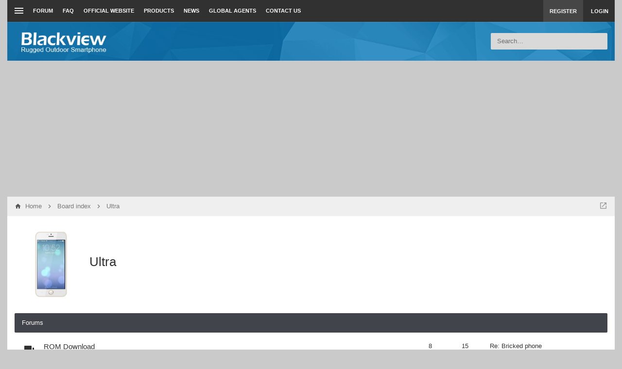

--- FILE ---
content_type: text/html; charset=utf-8
request_url: https://www.google.com/recaptcha/api2/aframe
body_size: 265
content:
<!DOCTYPE HTML><html><head><meta http-equiv="content-type" content="text/html; charset=UTF-8"></head><body><script nonce="DVoAGnLcjsmUe1QSfdTDcQ">/** Anti-fraud and anti-abuse applications only. See google.com/recaptcha */ try{var clients={'sodar':'https://pagead2.googlesyndication.com/pagead/sodar?'};window.addEventListener("message",function(a){try{if(a.source===window.parent){var b=JSON.parse(a.data);var c=clients[b['id']];if(c){var d=document.createElement('img');d.src=c+b['params']+'&rc='+(localStorage.getItem("rc::a")?sessionStorage.getItem("rc::b"):"");window.document.body.appendChild(d);sessionStorage.setItem("rc::e",parseInt(sessionStorage.getItem("rc::e")||0)+1);localStorage.setItem("rc::h",'1767435371234');}}}catch(b){}});window.parent.postMessage("_grecaptcha_ready", "*");}catch(b){}</script></body></html>

--- FILE ---
content_type: text/css
request_url: https://bbs.blackview.hk/styles/canvas/theme/css/main.min.css?assets_version=29
body_size: 47542
content:
@charset "UTF-8";/*!
 * Bootstrap v3.3.4 (http://getbootstrap.com)
 * Copyright 2011-2015 Twitter, Inc.
 * Licensed under MIT (https://github.com/twbs/bootstrap/blob/master/LICENSE)
 *//*! normalize.css v3.0.3 | MIT License | github.com/necolas/normalize.css */.forumrow .forum-stats,.text-lowercase{text-transform:lowercase}.list-inline,.list-unstyled{padding-left:0;list-style:none}.tooltip,address{font-style:normal}.page-header,caption{padding-bottom:8px}.table,label{max-width:100%}.dropdown-menu,.list-inline,.list-unstyled,.nav{list-style:none}.btn,.button1,.button2,button,button.close,input[type=password],input[type=search],input[type=text],textarea{-webkit-appearance:none}*,:after,:before{-webkit-box-sizing:border-box;-moz-box-sizing:border-box;box-sizing:border-box}html{font-size:10px;-webkit-tap-highlight-color:transparent;-ms-text-size-adjust:100%;-webkit-text-size-adjust:100%;overflow-y:scroll;min-width:300px;background-color:#CACACA;font-family:sans-serif}@-ms-viewport{width:auto}.touch.noscroll,.touch.noscroll body{height:100%;overflow:hidden}img,select[multiple],select[size],textarea.form-control{height:auto}body{margin:0;font-family:-apple-system,"Helvetica Neue",Roboto,"Segoe UI",Helvetica,sans-serif;font-size:1.3rem;line-height:1.4;color:#303030;background-color:transparent}button,input,select,textarea{line-height:inherit}a{color:#2D76D7;text-decoration:none}a:focus,a:hover{color:#B54444;text-decoration:none}a:focus{outline-offset:-2px;outline:0}img{vertical-align:middle}hr{margin-top:15px;margin-bottom:15px;border:0;border-top:1px solid #D5D5D5}.mark{background:0 0}.h1,.h2,.h3,.h4,.h5,.h6,h1,h2,h3,h4,h5,h6{font-family:inherit;font-weight:400;line-height:1.1;color:inherit}.h1 .small,.h1 small,.h2 .small,.h2 small,.h3 .small,.h3 small,.h4 .small,.h4 small,.h5 .small,.h5 small,.h6 .small,.h6 small,h1 .small,h1 small,h2 .small,h2 small,h3 .small,h3 small,h4 .small,h4 small,h5 .small,h5 small,h6 .small,h6 small{font-weight:400;line-height:1;color:#777}.h1,.h2,.h3,h1,h2,h3{margin-top:18px;margin-bottom:9px}.h1 .small,.h1 small,.h2 .small,.h2 small,.h3 .small,.h3 small,h1 .small,h1 small,h2 .small,h2 small,h3 .small,h3 small{font-size:65%}.h4,.h5,.h6,h4,h5,h6{margin-top:9px;margin-bottom:9px}dl,ol,ul{margin-top:0}.lead,dl{margin-bottom:18px}.h4 .small,.h4 small,.h5 .small,.h5 small,.h6 .small,.h6 small,h4 .small,h4 small,h5 .small,h5 small,h6 .small,h6 small{font-size:75%}.h1,h1{font-size:3.6rem}.h2,h2{font-size:3rem}.h3,h3{font-size:2.4rem}.h4,h4{font-size:1.8rem}.h5,h5{font-size:1.3rem}.h6,h6{font-size:1.2rem}p{margin:0 0 9px}.lead{font-size:14px;font-weight:300;line-height:1.4}blockquote ol:last-child,blockquote p:last-child,blockquote ul:last-child,ol ol,ol ul,ul ol,ul ul{margin-bottom:0}dt,kbd kbd{font-weight:700}@media (min-width:768px){.lead{font-size:19.5px}}.small,small{font-size:92%}.text-left{text-align:left}.text-right{text-align:right}.text-center{text-align:center}.text-justify{text-align:justify}.text-nowrap{white-space:nowrap}.initialism,.text-uppercase{text-transform:uppercase}.text-capitalize{text-transform:capitalize}.tooltip,select{text-transform:none}.text-muted{color:#888}.text-primary{color:#b03d3d}a.text-primary:focus,a.text-primary:hover{color:#8a3030}.text-success{color:#fff}a.text-success:focus,a.text-success:hover{color:#e6e6e6}.text-info{color:#fff}a.text-info:focus,a.text-info:hover{color:#e6e6e6}.text-warning{color:#84652F}a.text-warning:focus,a.text-warning:hover{color:#5e4822}.text-danger{color:#fff}a.text-danger:focus,a.text-danger:hover{color:#e6e6e6}.bg-primary{color:#fff;background-color:#b03d3d}a.bg-primary:focus,a.bg-primary:hover{background-color:#8a3030}.bg-success{background-color:#599877}a.bg-success:focus,a.bg-success:hover{background-color:#46785e}.bg-info{background-color:#6392CF}a.bg-info:focus,a.bg-info:hover{background-color:#3c77c3}.bg-warning{background-color:#FFE5B9}a.bg-warning:focus,a.bg-warning:hover{background-color:#ffd286}.bg-danger{background-color:#CF6363}a.bg-danger:focus,a.bg-danger:hover{background-color:#c33c3c}pre code,table{background-color:transparent}ol,ul{margin-bottom:9px}.list-inline{margin-left:-5px}.list-inline>li{display:inline-block;padding-left:5px;padding-right:5px}dd,dt{line-height:1.4}dd{margin-left:0}.dl-horizontal dd:after{clear:both}.dl-horizontal dd:after,.dl-horizontal dd:before{content:" ";display:table}@media (min-width:768px){.dl-horizontal dt{float:left;width:160px;clear:left;text-align:right;overflow:hidden;text-overflow:ellipsis;white-space:nowrap}.dl-horizontal dd{margin-left:180px}.container{width:735px}}#tabs>ul:after,#widget-statistics p:after,.action-bar:after,.breadcrumbs-bar:after,.btn-group-vertical>.btn-group:after,.container-fluid:after,.container:after,.cp-main .details:after,.dropdown-menu>li>a,.form-horizontal .form-group:after,.hoverbox,.modal-footer:after,.nav:after,.panel-bare:after,.panel-body:after,.postprofile:after,.row:after,.st-editor__box .bbcode-section:after,.tabs-container:after,.ucp-section__header:after,fieldset__ dl:after{clear:both}abbr[data-original-title],abbr[title]{cursor:help;border-bottom:1px dotted #777}.initialism{font-size:90%}blockquote .small,blockquote footer,blockquote small{display:block;font-size:80%;line-height:1.4;color:#777}legend,pre{color:#333}blockquote .small:before,blockquote footer:before,blockquote small:before{content:'\2014 \00A0'}.blockquote-reverse,blockquote.pull-right{padding-right:15px;padding-left:0;border-right:5px solid #D5D5D5;border-left:0;text-align:right}code,kbd{padding:2px 4px;font-size:90%}caption,th{text-align:left}.blockquote-reverse .small:before,.blockquote-reverse footer:before,.blockquote-reverse small:before,blockquote.pull-right .small:before,blockquote.pull-right footer:before,blockquote.pull-right small:before{content:''}.blockquote-reverse .small:after,.blockquote-reverse footer:after,.blockquote-reverse small:after,blockquote.pull-right .small:after,blockquote.pull-right footer:after,blockquote.pull-right small:after{content:'\00A0 \2014'}address{margin-bottom:18px;line-height:1.4}code,kbd,pre,samp{font-family:Menlo,Monaco,Consolas,"Courier New",monospace}code{color:#c7254e;background-color:#f9f2f4;border-radius:2px}kbd{color:#fff;background-color:#333;border-radius:3px;-webkit-box-shadow:inset 0 -1px 0 rgba(0,0,0,.25);box-shadow:inset 0 -1px 0 rgba(0,0,0,.25)}kbd kbd{padding:0;font-size:100%;-webkit-box-shadow:none;box-shadow:none}.checkbox label,.checkbox-inline,.radio label,.radio-inline{font-weight:400;padding-left:20px;cursor:pointer;margin-bottom:0}pre{display:block;padding:8.5px;margin:0 0 9px;font-size:12px;line-height:1.4;word-break:break-all;word-wrap:break-word;background-color:#f5f5f5;border:1px solid #ccc;border-radius:2px}.container-fluid:after,.container-fluid:before,.container:after,.container:before,.row:after,.row:before{display:table;content:" "}pre code{padding:0;font-size:inherit;color:inherit;white-space:pre-wrap;border-radius:0}.pre-scrollable{max-height:340px;overflow-y:scroll}@media (min-width:992px){.container{width:955px}}@media (min-width:1200px){.container{width:1155px}}.container-fluid{margin-right:auto;margin-left:auto;padding-left:7.5px;padding-right:7.5px}.row{margin-left:-7px;margin-right:-8px}.col-lg-1,.col-lg-10,.col-lg-11,.col-lg-12,.col-lg-2,.col-lg-3,.col-lg-4,.col-lg-5,.col-lg-6,.col-lg-7,.col-lg-8,.col-lg-9,.col-md-1,.col-md-10,.col-md-11,.col-md-12,.col-md-2,.col-md-3,.col-md-4,.col-md-5,.col-md-6,.col-md-7,.col-md-8,.col-md-9,.col-sm-1,.col-sm-10,.col-sm-11,.col-sm-12,.col-sm-2,.col-sm-3,.col-sm-4,.col-sm-5,.col-sm-6,.col-sm-7,.col-sm-8,.col-sm-9,.col-xs-1,.col-xs-10,.col-xs-11,.col-xs-12,.col-xs-2,.col-xs-3,.col-xs-4,.col-xs-5,.col-xs-6,.col-xs-7,.col-xs-8,.col-xs-9{position:relative;min-height:1px;padding-left:8px;padding-right:7px}.col-xs-1,.col-xs-10,.col-xs-11,.col-xs-12,.col-xs-2,.col-xs-3,.col-xs-4,.col-xs-5,.col-xs-6,.col-xs-7,.col-xs-8,.col-xs-9{float:left}.col-xs-1{width:8.33333333%}.col-xs-2{width:16.66666667%}.col-xs-3{width:25%}.col-xs-4{width:33.33333333%}.col-xs-5{width:41.66666667%}.col-xs-6{width:50%}.col-xs-7{width:58.33333333%}.col-xs-8{width:66.66666667%}.col-xs-9{width:75%}.col-xs-10{width:83.33333333%}.col-xs-11{width:91.66666667%}.col-xs-12{width:100%}.col-xs-pull-0{right:auto}.col-xs-pull-1{right:8.33333333%}.col-xs-pull-2{right:16.66666667%}.col-xs-pull-3{right:25%}.col-xs-pull-4{right:33.33333333%}.col-xs-pull-5{right:41.66666667%}.col-xs-pull-6{right:50%}.col-xs-pull-7{right:58.33333333%}.col-xs-pull-8{right:66.66666667%}.col-xs-pull-9{right:75%}.col-xs-pull-10{right:83.33333333%}.col-xs-pull-11{right:91.66666667%}.col-xs-pull-12{right:100%}.col-xs-push-0{left:auto}.col-xs-push-1{left:8.33333333%}.col-xs-push-2{left:16.66666667%}.col-xs-push-3{left:25%}.col-xs-push-4{left:33.33333333%}.col-xs-push-5{left:41.66666667%}.col-xs-push-6{left:50%}.col-xs-push-7{left:58.33333333%}.col-xs-push-8{left:66.66666667%}.col-xs-push-9{left:75%}.col-xs-push-10{left:83.33333333%}.col-xs-push-11{left:91.66666667%}.col-xs-push-12{left:100%}.col-xs-offset-0{margin-left:0}.col-xs-offset-1{margin-left:8.33333333%}.col-xs-offset-2{margin-left:16.66666667%}.col-xs-offset-3{margin-left:25%}.col-xs-offset-4{margin-left:33.33333333%}.col-xs-offset-5{margin-left:41.66666667%}.col-xs-offset-6{margin-left:50%}.col-xs-offset-7{margin-left:58.33333333%}.col-xs-offset-8{margin-left:66.66666667%}.col-xs-offset-9{margin-left:75%}.col-xs-offset-10{margin-left:83.33333333%}.col-xs-offset-11{margin-left:91.66666667%}.col-xs-offset-12{margin-left:100%}@media (min-width:768px){.col-sm-1,.col-sm-10,.col-sm-11,.col-sm-12,.col-sm-2,.col-sm-3,.col-sm-4,.col-sm-5,.col-sm-6,.col-sm-7,.col-sm-8,.col-sm-9{float:left}.col-sm-1{width:8.33333333%}.col-sm-2{width:16.66666667%}.col-sm-3{width:25%}.col-sm-4{width:33.33333333%}.col-sm-5{width:41.66666667%}.col-sm-6{width:50%}.col-sm-7{width:58.33333333%}.col-sm-8{width:66.66666667%}.col-sm-9{width:75%}.col-sm-10{width:83.33333333%}.col-sm-11{width:91.66666667%}.col-sm-12{width:100%}.col-sm-pull-0{right:auto}.col-sm-pull-1{right:8.33333333%}.col-sm-pull-2{right:16.66666667%}.col-sm-pull-3{right:25%}.col-sm-pull-4{right:33.33333333%}.col-sm-pull-5{right:41.66666667%}.col-sm-pull-6{right:50%}.col-sm-pull-7{right:58.33333333%}.col-sm-pull-8{right:66.66666667%}.col-sm-pull-9{right:75%}.col-sm-pull-10{right:83.33333333%}.col-sm-pull-11{right:91.66666667%}.col-sm-pull-12{right:100%}.col-sm-push-0{left:auto}.col-sm-push-1{left:8.33333333%}.col-sm-push-2{left:16.66666667%}.col-sm-push-3{left:25%}.col-sm-push-4{left:33.33333333%}.col-sm-push-5{left:41.66666667%}.col-sm-push-6{left:50%}.col-sm-push-7{left:58.33333333%}.col-sm-push-8{left:66.66666667%}.col-sm-push-9{left:75%}.col-sm-push-10{left:83.33333333%}.col-sm-push-11{left:91.66666667%}.col-sm-push-12{left:100%}.col-sm-offset-0{margin-left:0}.col-sm-offset-1{margin-left:8.33333333%}.col-sm-offset-2{margin-left:16.66666667%}.col-sm-offset-3{margin-left:25%}.col-sm-offset-4{margin-left:33.33333333%}.col-sm-offset-5{margin-left:41.66666667%}.col-sm-offset-6{margin-left:50%}.col-sm-offset-7{margin-left:58.33333333%}.col-sm-offset-8{margin-left:66.66666667%}.col-sm-offset-9{margin-left:75%}.col-sm-offset-10{margin-left:83.33333333%}.col-sm-offset-11{margin-left:91.66666667%}.col-sm-offset-12{margin-left:100%}}@media (min-width:992px){.col-md-1,.col-md-10,.col-md-11,.col-md-12,.col-md-2,.col-md-3,.col-md-4,.col-md-5,.col-md-6,.col-md-7,.col-md-8,.col-md-9{float:left}.col-md-1{width:8.33333333%}.col-md-2{width:16.66666667%}.col-md-3{width:25%}.col-md-4{width:33.33333333%}.col-md-5{width:41.66666667%}.col-md-6{width:50%}.col-md-7{width:58.33333333%}.col-md-8{width:66.66666667%}.col-md-9{width:75%}.col-md-10{width:83.33333333%}.col-md-11{width:91.66666667%}.col-md-12{width:100%}.col-md-pull-0{right:auto}.col-md-pull-1{right:8.33333333%}.col-md-pull-2{right:16.66666667%}.col-md-pull-3{right:25%}.col-md-pull-4{right:33.33333333%}.col-md-pull-5{right:41.66666667%}.col-md-pull-6{right:50%}.col-md-pull-7{right:58.33333333%}.col-md-pull-8{right:66.66666667%}.col-md-pull-9{right:75%}.col-md-pull-10{right:83.33333333%}.col-md-pull-11{right:91.66666667%}.col-md-pull-12{right:100%}.col-md-push-0{left:auto}.col-md-push-1{left:8.33333333%}.col-md-push-2{left:16.66666667%}.col-md-push-3{left:25%}.col-md-push-4{left:33.33333333%}.col-md-push-5{left:41.66666667%}.col-md-push-6{left:50%}.col-md-push-7{left:58.33333333%}.col-md-push-8{left:66.66666667%}.col-md-push-9{left:75%}.col-md-push-10{left:83.33333333%}.col-md-push-11{left:91.66666667%}.col-md-push-12{left:100%}.col-md-offset-0{margin-left:0}.col-md-offset-1{margin-left:8.33333333%}.col-md-offset-2{margin-left:16.66666667%}.col-md-offset-3{margin-left:25%}.col-md-offset-4{margin-left:33.33333333%}.col-md-offset-5{margin-left:41.66666667%}.col-md-offset-6{margin-left:50%}.col-md-offset-7{margin-left:58.33333333%}.col-md-offset-8{margin-left:66.66666667%}.col-md-offset-9{margin-left:75%}.col-md-offset-10{margin-left:83.33333333%}.col-md-offset-11{margin-left:91.66666667%}.col-md-offset-12{margin-left:100%}}@media (min-width:1200px){.col-lg-1,.col-lg-10,.col-lg-11,.col-lg-12,.col-lg-2,.col-lg-3,.col-lg-4,.col-lg-5,.col-lg-6,.col-lg-7,.col-lg-8,.col-lg-9{float:left}.col-lg-1{width:8.33333333%}.col-lg-2{width:16.66666667%}.col-lg-3{width:25%}.col-lg-4{width:33.33333333%}.col-lg-5{width:41.66666667%}.col-lg-6{width:50%}.col-lg-7{width:58.33333333%}.col-lg-8{width:66.66666667%}.col-lg-9{width:75%}.col-lg-10{width:83.33333333%}.col-lg-11{width:91.66666667%}.col-lg-12{width:100%}.col-lg-pull-0{right:auto}.col-lg-pull-1{right:8.33333333%}.col-lg-pull-2{right:16.66666667%}.col-lg-pull-3{right:25%}.col-lg-pull-4{right:33.33333333%}.col-lg-pull-5{right:41.66666667%}.col-lg-pull-6{right:50%}.col-lg-pull-7{right:58.33333333%}.col-lg-pull-8{right:66.66666667%}.col-lg-pull-9{right:75%}.col-lg-pull-10{right:83.33333333%}.col-lg-pull-11{right:91.66666667%}.col-lg-pull-12{right:100%}.col-lg-push-0{left:auto}.col-lg-push-1{left:8.33333333%}.col-lg-push-2{left:16.66666667%}.col-lg-push-3{left:25%}.col-lg-push-4{left:33.33333333%}.col-lg-push-5{left:41.66666667%}.col-lg-push-6{left:50%}.col-lg-push-7{left:58.33333333%}.col-lg-push-8{left:66.66666667%}.col-lg-push-9{left:75%}.col-lg-push-10{left:83.33333333%}.col-lg-push-11{left:91.66666667%}.col-lg-push-12{left:100%}.col-lg-offset-0{margin-left:0}.col-lg-offset-1{margin-left:8.33333333%}.col-lg-offset-2{margin-left:16.66666667%}.col-lg-offset-3{margin-left:25%}.col-lg-offset-4{margin-left:33.33333333%}.col-lg-offset-5{margin-left:41.66666667%}.col-lg-offset-6{margin-left:50%}.col-lg-offset-7{margin-left:58.33333333%}.col-lg-offset-8{margin-left:66.66666667%}.col-lg-offset-9{margin-left:75%}.col-lg-offset-10{margin-left:83.33333333%}.col-lg-offset-11{margin-left:91.66666667%}.col-lg-offset-12{margin-left:100%}}caption{padding-top:8px;color:#888}.table{width:100%;margin-bottom:18px}.table>tbody>tr>td,.table>tbody>tr>th,.table>tfoot>tr>td,.table>tfoot>tr>th,.table>thead>tr>td,.table>thead>tr>th{padding:8px;line-height:1.4;vertical-align:top;border-top:1px solid #ddd}.table>thead>tr>th{vertical-align:bottom;border-bottom:2px solid #ddd}.table>caption+thead>tr:first-child>td,.table>caption+thead>tr:first-child>th,.table>colgroup+thead>tr:first-child>td,.table>colgroup+thead>tr:first-child>th,.table>thead:first-child>tr:first-child>td,.table>thead:first-child>tr:first-child>th{border-top:0}.table>tbody+tbody{border-top:2px solid #ddd}.table .table{background-color:#CACACA}.table-condensed>tbody>tr>td,.table-condensed>tbody>tr>th,.table-condensed>tfoot>tr>td,.table-condensed>tfoot>tr>th,.table-condensed>thead>tr>td,.table-condensed>thead>tr>th{padding:5px}.table-bordered,.table-bordered>tbody>tr>td,.table-bordered>tbody>tr>th,.table-bordered>tfoot>tr>td,.table-bordered>tfoot>tr>th,.table-bordered>thead>tr>td,.table-bordered>thead>tr>th{border:1px solid #ddd}.table-bordered>thead>tr>td,.table-bordered>thead>tr>th{border-bottom-width:2px}.table-striped>tbody>tr:nth-of-type(odd){background-color:#f9f9f9}.table-hover>tbody>tr:hover,.table>tbody>tr.active>td,.table>tbody>tr.active>th,.table>tbody>tr>td.active,.table>tbody>tr>th.active,.table>tfoot>tr.active>td,.table>tfoot>tr.active>th,.table>tfoot>tr>td.active,.table>tfoot>tr>th.active,.table>thead>tr.active>td,.table>thead>tr.active>th,.table>thead>tr>td.active,.table>thead>tr>th.active{background-color:#f5f5f5}table col[class*=col-]{position:static;float:none;display:table-column}table td[class*=col-],table th[class*=col-]{position:static;float:none;display:table-cell}.btn-group>.btn-group,.btn-toolbar .btn,.btn-toolbar .btn-group,.btn-toolbar .input-group,.dropdown-menu{float:left}.table-hover>tbody>tr.active:hover>td,.table-hover>tbody>tr.active:hover>th,.table-hover>tbody>tr:hover>.active,.table-hover>tbody>tr>td.active:hover,.table-hover>tbody>tr>th.active:hover{background-color:#e8e8e8}.table>tbody>tr.success>td,.table>tbody>tr.success>th,.table>tbody>tr>td.success,.table>tbody>tr>th.success,.table>tfoot>tr.success>td,.table>tfoot>tr.success>th,.table>tfoot>tr>td.success,.table>tfoot>tr>th.success,.table>thead>tr.success>td,.table>thead>tr.success>th,.table>thead>tr>td.success,.table>thead>tr>th.success{background-color:#599877}.table-hover>tbody>tr.success:hover>td,.table-hover>tbody>tr.success:hover>th,.table-hover>tbody>tr:hover>.success,.table-hover>tbody>tr>td.success:hover,.table-hover>tbody>tr>th.success:hover{background-color:#50886a}.table>tbody>tr.info>td,.table>tbody>tr.info>th,.table>tbody>tr>td.info,.table>tbody>tr>th.info,.table>tfoot>tr.info>td,.table>tfoot>tr.info>th,.table>tfoot>tr>td.info,.table>tfoot>tr>th.info,.table>thead>tr.info>td,.table>thead>tr.info>th,.table>thead>tr>td.info,.table>thead>tr>th.info{background-color:#6392CF}.table-hover>tbody>tr.info:hover>td,.table-hover>tbody>tr.info:hover>th,.table-hover>tbody>tr:hover>.info,.table-hover>tbody>tr>td.info:hover,.table-hover>tbody>tr>th.info:hover{background-color:#5084c9}.table>tbody>tr.warning>td,.table>tbody>tr.warning>th,.table>tbody>tr>td.warning,.table>tbody>tr>th.warning,.table>tfoot>tr.warning>td,.table>tfoot>tr.warning>th,.table>tfoot>tr>td.warning,.table>tfoot>tr>th.warning,.table>thead>tr.warning>td,.table>thead>tr.warning>th,.table>thead>tr>td.warning,.table>thead>tr>th.warning{background-color:#FFE5B9}.table-hover>tbody>tr.warning:hover>td,.table-hover>tbody>tr.warning:hover>th,.table-hover>tbody>tr:hover>.warning,.table-hover>tbody>tr>td.warning:hover,.table-hover>tbody>tr>th.warning:hover{background-color:#ffdca0}.table>tbody>tr.danger>td,.table>tbody>tr.danger>th,.table>tbody>tr>td.danger,.table>tbody>tr>th.danger,.table>tfoot>tr.danger>td,.table>tfoot>tr.danger>th,.table>tfoot>tr>td.danger,.table>tfoot>tr>th.danger,.table>thead>tr.danger>td,.table>thead>tr.danger>th,.table>thead>tr>td.danger,.table>thead>tr>th.danger{background-color:#CF6363}.table-hover>tbody>tr.danger:hover>td,.table-hover>tbody>tr.danger:hover>th,.table-hover>tbody>tr:hover>.danger,.table-hover>tbody>tr>td.danger:hover,.table-hover>tbody>tr>th.danger:hover{background-color:#c95050}.table-responsive{overflow-x:auto;min-height:.01%}@media screen and (max-width:767px){.table-responsive{width:100%;margin-bottom:13.5px;overflow-y:hidden;-ms-overflow-style:-ms-autohiding-scrollbar;border:1px solid #ddd}.table-responsive>.table{margin-bottom:0}.table-responsive>.table>tbody>tr>td,.table-responsive>.table>tbody>tr>th,.table-responsive>.table>tfoot>tr>td,.table-responsive>.table>tfoot>tr>th,.table-responsive>.table>thead>tr>td,.table-responsive>.table>thead>tr>th{white-space:nowrap}.table-responsive>.table-bordered{border:0}.table-responsive>.table-bordered>tbody>tr>td:first-child,.table-responsive>.table-bordered>tbody>tr>th:first-child,.table-responsive>.table-bordered>tfoot>tr>td:first-child,.table-responsive>.table-bordered>tfoot>tr>th:first-child,.table-responsive>.table-bordered>thead>tr>td:first-child,.table-responsive>.table-bordered>thead>tr>th:first-child{border-left:0}.table-responsive>.table-bordered>tbody>tr>td:last-child,.table-responsive>.table-bordered>tbody>tr>th:last-child,.table-responsive>.table-bordered>tfoot>tr>td:last-child,.table-responsive>.table-bordered>tfoot>tr>th:last-child,.table-responsive>.table-bordered>thead>tr>td:last-child,.table-responsive>.table-bordered>thead>tr>th:last-child{border-right:0}.table-responsive>.table-bordered>tbody>tr:last-child>td,.table-responsive>.table-bordered>tbody>tr:last-child>th,.table-responsive>.table-bordered>tfoot>tr:last-child>td,.table-responsive>.table-bordered>tfoot>tr:last-child>th{border-bottom:0}}.collapsing,.embed-responsive,.modal,.modal-open,.nav .nav-divider,.progress{overflow:hidden}legend{display:block;width:100%;padding:0;margin-bottom:18px;font-size:19.5px;line-height:inherit;border:0;border-bottom:1px solid #e5e5e5}label{display:inline-block}input[type=search]{-webkit-box-sizing:border-box;-moz-box-sizing:border-box;box-sizing:border-box;-webkit-appearance:none}input[type=radio],input[type=checkbox]{margin:4px 0 0;margin-top:1px\9;line-height:normal}.form-control,output{line-height:1.4;color:#5F5F5F;display:block}input[type=file]{display:block}input[type=range]{display:block;width:100%}input[type=radio]:focus,input[type=checkbox]:focus,input[type=file]:focus{outline:dotted thin;outline:-webkit-focus-ring-color auto 5px;outline-offset:-2px}output{padding-top:7px;font-size:13px}.form-control{width:100%;background-color:#E7E7E7;background-image:none}.form-control::-moz-placeholder{color:#999;opacity:1}.form-control:-ms-input-placeholder{color:#999}.form-control::-webkit-input-placeholder{color:#999}.has-success .checkbox,.has-success .checkbox-inline,.has-success .control-label,.has-success .form-control-feedback,.has-success .help-block,.has-success .radio,.has-success .radio-inline,.has-success.checkbox label,.has-success.checkbox-inline label,.has-success.radio label,.has-success.radio-inline label{color:#fff}.form-control[disabled],.form-control[readonly],fieldset[disabled] .form-control{background-color:#eee;opacity:1}.form-control[disabled],fieldset[disabled] .form-control{cursor:not-allowed}@media screen and (-webkit-min-device-pixel-ratio:0){input[type=date].form-control,input[type=time].form-control,input[type=datetime-local].form-control,input[type=month].form-control{line-height:3.4rem}.input-group-sm input[type=date],.input-group-sm input[type=time],.input-group-sm input[type=datetime-local],.input-group-sm input[type=month],.input-group-sm>.input-group-btn>input[type=date].btn,.input-group-sm>.input-group-btn>input[type=time].btn,.input-group-sm>.input-group-btn>input[type=datetime-local].btn,.input-group-sm>.input-group-btn>input[type=month].btn,.input-group-sm>input[type=date].form-control,.input-group-sm>input[type=date].input-group-addon,.input-group-sm>input[type=time].form-control,.input-group-sm>input[type=time].input-group-addon,.input-group-sm>input[type=datetime-local].form-control,.input-group-sm>input[type=datetime-local].input-group-addon,.input-group-sm>input[type=month].form-control,.input-group-sm>input[type=month].input-group-addon,input[type=date].input-sm,input[type=time].input-sm,input[type=datetime-local].input-sm,input[type=month].input-sm{line-height:30px}.input-group-lg input[type=date],.input-group-lg input[type=time],.input-group-lg input[type=datetime-local],.input-group-lg input[type=month],.input-group-lg>.input-group-btn>input[type=date].btn,.input-group-lg>.input-group-btn>input[type=time].btn,.input-group-lg>.input-group-btn>input[type=datetime-local].btn,.input-group-lg>.input-group-btn>input[type=month].btn,.input-group-lg>input[type=date].form-control,.input-group-lg>input[type=date].input-group-addon,.input-group-lg>input[type=time].form-control,.input-group-lg>input[type=time].input-group-addon,.input-group-lg>input[type=datetime-local].form-control,.input-group-lg>input[type=datetime-local].input-group-addon,.input-group-lg>input[type=month].form-control,.input-group-lg>input[type=month].input-group-addon,input[type=date].input-lg,input[type=time].input-lg,input[type=datetime-local].input-lg,input[type=month].input-lg{line-height:45px}}.form-group{margin-bottom:15px}.checkbox,.radio{position:relative;display:block;margin-top:10px;margin-bottom:10px}.checkbox label,.radio label{min-height:18px}.checkbox input[type=checkbox],.checkbox-inline input[type=checkbox],.radio input[type=radio],.radio-inline input[type=radio]{position:absolute;margin-left:-20px;margin-top:4px\9}.checkbox+.checkbox,.radio+.radio{margin-top:-5px}.checkbox-inline,.radio-inline{position:relative;display:inline-block;vertical-align:middle}.checkbox-inline+.checkbox-inline,.radio-inline+.radio-inline{margin-top:0;margin-left:10px}.checkbox-inline.disabled,.checkbox.disabled label,.radio-inline.disabled,.radio.disabled label,fieldset[disabled] .checkbox label,fieldset[disabled] .checkbox-inline,fieldset[disabled] .radio label,fieldset[disabled] .radio-inline,fieldset[disabled] input[type=radio],fieldset[disabled] input[type=checkbox],input[type=radio].disabled,input[type=radio][disabled],input[type=checkbox].disabled,input[type=checkbox][disabled]{cursor:not-allowed}.form-control-static{padding-top:7px;padding-bottom:7px;margin-bottom:0;min-height:31px}.form-control-static.input-lg,.form-control-static.input-sm,.input-group-lg>.form-control-static.form-control,.input-group-lg>.form-control-static.input-group-addon,.input-group-lg>.input-group-btn>.form-control-static.btn,.input-group-sm>.form-control-static.form-control,.input-group-sm>.form-control-static.input-group-addon,.input-group-sm>.input-group-btn>.form-control-static.btn{padding-left:0;padding-right:0}.input-group-sm>.form-control,.input-group-sm>.input-group-addon,.input-group-sm>.input-group-btn>.btn,.input-sm{height:30px;padding:5px 10px;font-size:12px;line-height:1.5;border-radius:3px}.input-group-sm>.input-group-btn>select.btn,.input-group-sm>select.form-control,.input-group-sm>select.input-group-addon,select.input-sm{height:30px;line-height:30px}.input-group-sm>.input-group-btn>select[multiple].btn,.input-group-sm>.input-group-btn>textarea.btn,.input-group-sm>select[multiple].form-control,.input-group-sm>select[multiple].input-group-addon,.input-group-sm>textarea.form-control,.input-group-sm>textarea.input-group-addon,select[multiple].input-sm,textarea.input-sm{height:auto}.form-group-sm .form-control{height:30px;padding:5px 10px;font-size:12px;line-height:1.5;border-radius:3px}.form-group-sm select.form-control{height:30px;line-height:30px}.form-group-sm select[multiple].form-control,.form-group-sm textarea.form-control{height:auto}.form-group-sm .form-control-static{height:30px;min-height:30px;padding:6px 10px;font-size:12px;line-height:1.5}.input-group-lg>.form-control,.input-group-lg>.input-group-addon,.input-group-lg>.input-group-btn>.btn,.input-lg{height:45px;padding:10px 16px;font-size:17px;line-height:1.3333333;border-radius:6px}.input-group-lg>.input-group-btn>select.btn,.input-group-lg>select.form-control,.input-group-lg>select.input-group-addon,select.input-lg{height:45px;line-height:45px}.input-group-lg>.input-group-btn>select[multiple].btn,.input-group-lg>.input-group-btn>textarea.btn,.input-group-lg>select[multiple].form-control,.input-group-lg>select[multiple].input-group-addon,.input-group-lg>textarea.form-control,.input-group-lg>textarea.input-group-addon,select[multiple].input-lg,textarea.input-lg{height:auto}.form-group-lg .form-control{height:45px;padding:10px 16px;font-size:17px;line-height:1.3333333;border-radius:6px}.form-group-lg select.form-control{height:45px;line-height:45px}.form-group-lg select[multiple].form-control,.form-group-lg textarea.form-control{height:auto}.form-group-lg .form-control-static{height:45px;min-height:35px;padding:11px 16px;font-size:17px;line-height:1.3333333}.has-feedback{position:relative}.has-feedback .form-control{padding-right:4.25rem}.form-control-feedback{position:absolute;top:0;right:0;z-index:2;display:block;width:3.4rem;height:3.4rem;line-height:3.4rem;text-align:center;pointer-events:none}.form-group-lg .form-control+.form-control-feedback,.input-group-lg+.form-control-feedback,.input-group-lg>.form-control+.form-control-feedback,.input-group-lg>.input-group-addon+.form-control-feedback,.input-group-lg>.input-group-btn>.btn+.form-control-feedback,.input-lg+.form-control-feedback{width:45px;height:45px;line-height:45px}.form-group-sm .form-control+.form-control-feedback,.input-group-sm+.form-control-feedback,.input-group-sm>.form-control+.form-control-feedback,.input-group-sm>.input-group-addon+.form-control-feedback,.input-group-sm>.input-group-btn>.btn+.form-control-feedback,.input-sm+.form-control-feedback{width:30px;height:30px;line-height:30px}.has-success .form-control{border-color:#fff;-webkit-box-shadow:inset 0 1px 1px rgba(0,0,0,.075);box-shadow:inset 0 1px 1px rgba(0,0,0,.075)}.has-success .form-control:focus{border-color:#e6e6e6;-webkit-box-shadow:inset 0 1px 1px rgba(0,0,0,.075),0 0 6px #fff;box-shadow:inset 0 1px 1px rgba(0,0,0,.075),0 0 6px #fff}.has-success .input-group-addon{color:#fff;border-color:#fff;background-color:#599877}.has-warning .checkbox,.has-warning .checkbox-inline,.has-warning .control-label,.has-warning .form-control-feedback,.has-warning .help-block,.has-warning .radio,.has-warning .radio-inline,.has-warning.checkbox label,.has-warning.checkbox-inline label,.has-warning.radio label,.has-warning.radio-inline label{color:#84652F}.has-warning .form-control{border-color:#84652F;-webkit-box-shadow:inset 0 1px 1px rgba(0,0,0,.075);box-shadow:inset 0 1px 1px rgba(0,0,0,.075)}.has-warning .form-control:focus{border-color:#5e4822;-webkit-box-shadow:inset 0 1px 1px rgba(0,0,0,.075),0 0 6px #c39b56;box-shadow:inset 0 1px 1px rgba(0,0,0,.075),0 0 6px #c39b56}.has-warning .input-group-addon{color:#84652F;border-color:#84652F;background-color:#FFE5B9}.has-error .checkbox,.has-error .checkbox-inline,.has-error .control-label,.has-error .form-control-feedback,.has-error .help-block,.has-error .radio,.has-error .radio-inline,.has-error.checkbox label,.has-error.checkbox-inline label,.has-error.radio label,.has-error.radio-inline label{color:#fff}.has-error .form-control{border-color:#fff;-webkit-box-shadow:inset 0 1px 1px rgba(0,0,0,.075);box-shadow:inset 0 1px 1px rgba(0,0,0,.075)}.has-error .form-control:focus{border-color:#e6e6e6;-webkit-box-shadow:inset 0 1px 1px rgba(0,0,0,.075),0 0 6px #fff;box-shadow:inset 0 1px 1px rgba(0,0,0,.075),0 0 6px #fff}.has-error .input-group-addon{color:#fff;border-color:#fff;background-color:#CF6363}.has-feedback label~.form-control-feedback{top:23px}.has-feedback label.sr-only~.form-control-feedback{top:0}.help-block{display:block;margin-top:5px;margin-bottom:10px;color:#707070}@media (min-width:768px){.form-inline .form-control-static,.form-inline .form-group{display:inline-block}.form-inline .control-label,.form-inline .form-group{margin-bottom:0;vertical-align:middle}.form-inline .form-control{display:inline-block;width:auto;vertical-align:middle}.form-inline .input-group{display:inline-table;vertical-align:middle}.form-inline .input-group .form-control,.form-inline .input-group .input-group-addon,.form-inline .input-group .input-group-btn{width:auto}.form-inline .input-group>.form-control{width:100%}.form-inline .checkbox,.form-inline .radio{display:inline-block;margin-top:0;margin-bottom:0;vertical-align:middle}.form-inline .checkbox label,.form-inline .radio label{padding-left:0}.form-inline .checkbox input[type=checkbox],.form-inline .radio input[type=radio]{position:relative;margin-left:0}.form-inline .has-feedback .form-control-feedback{top:0}.form-horizontal .control-label{text-align:right;margin-bottom:0;padding-top:7px}}.form-horizontal .checkbox,.form-horizontal .checkbox-inline,.form-horizontal .radio,.form-horizontal .radio-inline{margin-top:0;margin-bottom:0;padding-top:7px}.form-horizontal .checkbox,.form-horizontal .radio{min-height:25px}.form-horizontal .form-group{margin-left:-7px;margin-right:-8px}.form-horizontal .form-group:after,.form-horizontal .form-group:before{content:" ";display:table}.form-horizontal .has-feedback .form-control-feedback{right:7px}@media (min-width:768px){.form-horizontal .form-group-lg .control-label{padding-top:14.33px;font-size:17px}.form-horizontal .form-group-sm .control-label{padding-top:6px;font-size:12px}}.fade{opacity:0;-webkit-transition:opacity .15s linear;-o-transition:opacity .15s linear;transition:opacity .15s linear}.fade.in{opacity:1}.collapse{display:none}.collapse.in{display:block}tr.collapse.in{display:table-row}tbody.collapse.in{display:table-row-group}.collapsing{position:relative;height:0;-webkit-transition-property:height,visibility;-o-transition-property:height,visibility;transition-property:height,visibility;-webkit-transition-duration:.35s;-o-transition-duration:.35s;transition-duration:.35s;-webkit-transition-timing-function:ease;-o-transition-timing-function:ease;transition-timing-function:ease}.caret{display:inline-block;width:0;height:0;margin-left:2px;vertical-align:middle;border-top:4px dashed;border-top:4px solid\9;border-right:4px solid transparent;border-left:4px solid transparent}.dropdown-toggle:focus{outline:0}.dropdown-menu{position:absolute;top:100%;left:0;min-width:160px;text-align:left;background-color:#fff;border:1px solid #ccc;-webkit-background-clip:padding-box;background-clip:padding-box}.dropdown-menu-right,.dropdown-menu.pull-right{left:auto;right:0}.btn-group-vertical>.btn:not(:first-child):not(:last-child),.btn-group>.btn-group:not(:first-child):not(:last-child)>.btn,.btn-group>.btn:not(:first-child):not(:last-child):not(.dropdown-toggle){border-radius:0}.dropdown-menu .divider{height:1px;margin:8px 0;overflow:hidden;background-color:#e5e5e5}.dropdown-menu>li>a{display:block;font-weight:400;line-height:1.4;color:#333;white-space:nowrap}.alert .alert-link,.close,.label,dd.error .alert-link,p.error .alert-link{font-weight:700}.dropdown-menu>li>a:focus,.dropdown-menu>li>a:hover{text-decoration:none;color:#262626;background-color:#f5f5f5}.dropdown-menu>.active>a,.dropdown-menu>.active>a:focus,.dropdown-menu>.active>a:hover{color:#fff;text-decoration:none;outline:0;background-color:#b03d3d}.dropdown-menu>.disabled>a,.dropdown-menu>.disabled>a:focus,.dropdown-menu>.disabled>a:hover{color:#777}.dropdown-menu>.disabled>a:focus,.dropdown-menu>.disabled>a:hover{text-decoration:none;background-color:transparent;background-image:none;filter:"progid:DXImageTransform.Microsoft.gradient(enabled=false)";cursor:not-allowed}.progress-bar-striped,.progress-striped .progress-bar,.progress-striped .progress-bar-success{background-image:-webkit-linear-gradient(45deg,rgba(255,255,255,.15) 25%,transparent 25%,transparent 50%,rgba(255,255,255,.15) 50%,rgba(255,255,255,.15) 75%,transparent 75%,transparent);background-image:-o-linear-gradient(45deg,rgba(255,255,255,.15) 25%,transparent 25%,transparent 50%,rgba(255,255,255,.15) 50%,rgba(255,255,255,.15) 75%,transparent 75%,transparent)}.open>.dropdown-menu{display:block}.open>a{outline:0}.dropdown-menu-left{left:0;right:auto}.dropdown-header{font-size:12px;line-height:1.4;color:#777;white-space:nowrap}.dropdown-backdrop{position:fixed;left:0;right:0;bottom:0;top:0;z-index:990}.pull-right>.dropdown-menu{right:0;left:auto}.dropup .caret,.navbar-fixed-bottom .dropdown .caret{border-top:0;border-bottom:4px dashed;border-bottom:4px solid\9;content:""}.dropup .dropdown-menu,.navbar-fixed-bottom .dropdown .dropdown-menu{top:auto;bottom:100%;margin-bottom:2px}@media (min-width:768px){.navbar-right .dropdown-menu{right:0;left:auto}.navbar-right .dropdown-menu-left{left:0;right:auto}}.btn-group,.btn-group-vertical{position:relative;display:inline-block;vertical-align:middle}.btn-group-vertical>.btn,.btn-group>.btn{position:relative;float:left}.btn-group-vertical>.btn.active,.btn-group-vertical>.btn:active,.btn-group-vertical>.btn:focus,.btn-group-vertical>.btn:hover,.btn-group>.btn.active,.btn-group>.btn:active,.btn-group>.btn:focus,.btn-group>.btn:hover{z-index:2}.btn-group .btn+.btn,.btn-group .btn+.btn-group,.btn-group .btn-group+.btn,.btn-group .btn-group+.btn-group{margin-left:-1px}.btn-toolbar{margin-left:-5px}.btn-toolbar:after{clear:both}.btn-toolbar:after,.btn-toolbar:before{content:" ";display:table}.btn-toolbar>.btn,.btn-toolbar>.btn-group,.btn-toolbar>.input-group{margin-left:5px}.btn .caret,.btn-group>.btn:first-child{margin-left:0}.btn-group>.btn:first-child:not(:last-child):not(.dropdown-toggle){border-bottom-right-radius:0;border-top-right-radius:0}.btn-group>.btn:last-child:not(:first-child),.btn-group>.dropdown-toggle:not(:first-child){border-bottom-left-radius:0;border-top-left-radius:0}.btn-group>.btn-group:first-child:not(:last-child)>.btn:last-child,.btn-group>.btn-group:first-child:not(:last-child)>.dropdown-toggle{border-bottom-right-radius:0;border-top-right-radius:0}.btn-group>.btn-group:last-child:not(:first-child)>.btn:first-child{border-bottom-left-radius:0;border-top-left-radius:0}.btn-group .dropdown-toggle:active,.btn-group.open .dropdown-toggle{outline:0}.btn-group>.btn+.dropdown-toggle{padding-left:8px;padding-right:8px}.btn-group-lg.btn-group>.btn+.dropdown-toggle,.btn-group>.btn-lg+.dropdown-toggle{padding-left:12px;padding-right:12px}.btn-group.open .dropdown-toggle{-webkit-box-shadow:inset 0 3px 5px rgba(0,0,0,.125);box-shadow:inset 0 3px 5px rgba(0,0,0,.125)}.btn-group.open .dropdown-toggle.btn-link{-webkit-box-shadow:none;box-shadow:none}.btn-group-lg>.btn .caret,.btn-lg .caret{border-width:5px 5px 0}.dropup .btn-group-lg>.btn .caret,.dropup .btn-lg .caret{border-width:0 5px 5px}.btn-group-vertical>.btn,.btn-group-vertical>.btn-group,.btn-group-vertical>.btn-group>.btn{display:block;float:none;width:100%;max-width:100%}.btn-group-vertical>.btn-group:after,.btn-group-vertical>.btn-group:before{content:" ";display:table}.btn-group-vertical>.btn-group>.btn{float:none}.btn-group-vertical>.btn+.btn,.btn-group-vertical>.btn+.btn-group,.btn-group-vertical>.btn-group+.btn,.btn-group-vertical>.btn-group+.btn-group{margin-top:-1px;margin-left:0}.btn-group-vertical>.btn:first-child:not(:last-child){border-top-right-radius:4px;border-bottom-right-radius:0;border-bottom-left-radius:0}.btn-group-vertical>.btn:last-child:not(:first-child){border-bottom-left-radius:4px;border-top-right-radius:0;border-top-left-radius:0}.btn-group-vertical>.btn-group:not(:first-child):not(:last-child)>.btn,.input-group .form-control:not(:first-child):not(:last-child),.input-group-addon:not(:first-child):not(:last-child),.input-group-btn:not(:first-child):not(:last-child){border-radius:0}.btn-group-vertical>.btn-group:first-child:not(:last-child)>.btn:last-child,.btn-group-vertical>.btn-group:first-child:not(:last-child)>.dropdown-toggle{border-bottom-right-radius:0;border-bottom-left-radius:0}.btn-group-vertical>.btn-group:last-child:not(:first-child)>.btn:first-child{border-top-right-radius:0;border-top-left-radius:0}.btn-group-justified{display:table;width:100%;table-layout:fixed;border-collapse:separate}.btn-group-justified>.btn,.btn-group-justified>.btn-group{float:none;display:table-cell;width:1%}.btn-group-justified>.btn-group .btn{width:100%}.btn-group-justified>.btn-group .dropdown-menu{left:auto}[data-toggle=buttons]>.btn input[type=radio],[data-toggle=buttons]>.btn input[type=checkbox],[data-toggle=buttons]>.btn-group>.btn input[type=radio],[data-toggle=buttons]>.btn-group>.btn input[type=checkbox]{position:absolute;clip:rect(0,0,0,0);pointer-events:none}.input-group,.input-group-btn,.input-group-btn>.btn{position:relative}.input-group{display:table;border-collapse:separate}.input-group[class*=col-]{float:none;padding-left:0;padding-right:0}.input-group .form-control{position:relative;z-index:2;float:left;width:100%;margin-bottom:0}.input-group .form-control,.input-group-addon,.input-group-btn{display:table-cell}.input-group-addon,.input-group-btn{width:1%;white-space:nowrap;vertical-align:middle}.input-group-addon{padding:6px 12px;font-size:13px;line-height:1;color:#5F5F5F;text-align:center;background-color:#D5D5D5;border:1px solid #dbdbdb;border-radius:2px}.input-group-addon.input-sm,.input-group-sm>.input-group-addon,.input-group-sm>.input-group-btn>.input-group-addon.btn{padding:5px 10px;font-size:12px;border-radius:3px}.input-group-addon.input-lg,.input-group-lg>.input-group-addon,.input-group-lg>.input-group-btn>.input-group-addon.btn{padding:10px 16px;font-size:17px;border-radius:6px}.input-group-addon input[type=radio],.input-group-addon input[type=checkbox]{margin-top:0}.input-group .form-control:first-child,.input-group-addon:first-child,.input-group-btn:first-child>.btn,.input-group-btn:first-child>.btn-group>.btn,.input-group-btn:first-child>.dropdown-toggle,.input-group-btn:last-child>.btn-group:not(:last-child)>.btn,.input-group-btn:last-child>.btn:not(:last-child):not(.dropdown-toggle){border-bottom-right-radius:0;border-top-right-radius:0}.input-group-addon:first-child{border-right:0}.input-group .form-control:last-child,.input-group-addon:last-child,.input-group-btn:first-child>.btn-group:not(:first-child)>.btn,.input-group-btn:first-child>.btn:not(:first-child),.input-group-btn:last-child>.btn,.input-group-btn:last-child>.btn-group>.btn,.input-group-btn:last-child>.dropdown-toggle{border-bottom-left-radius:0;border-top-left-radius:0}.input-group-addon:last-child{border-left:0}.input-group-btn{font-size:0;white-space:nowrap}.input-group-btn>.btn+.btn{margin-left:-1px}.input-group-btn>.btn:active,.input-group-btn>.btn:focus,.input-group-btn>.btn:hover{z-index:2}.input-group-btn:first-child>.btn,.input-group-btn:first-child>.btn-group{margin-right:-1px}.input-group-btn:last-child>.btn,.input-group-btn:last-child>.btn-group{z-index:2;margin-left:-1px}.nav{margin-bottom:0;padding-left:0}.nav:after,.nav:before{content:" ";display:table}.nav>li,.nav>li>a{display:block;position:relative}.nav>li>a{padding:10px 15px}.nav>li>a:focus,.nav>li>a:hover{text-decoration:none;background-color:#D5D5D5}.nav>li.disabled>a{color:#777}.nav>li.disabled>a:focus,.nav>li.disabled>a:hover{color:#777;text-decoration:none;background-color:transparent;cursor:not-allowed}.nav .open>a,.nav .open>a:focus,.nav .open>a:hover{background-color:#D5D5D5;border-color:#2D76D7}.nav .nav-divider{height:1px;margin:8px 0;background-color:#e5e5e5}.nav>li>a>img{max-width:none}.nav-tabs{border-bottom:1px solid #ddd}.nav-tabs>li{float:left;margin-bottom:-1px}.nav-tabs>li>a{margin-right:2px;line-height:1.4;border:1px solid transparent;border-radius:2px 2px 0 0}.nav-tabs>li>a:hover{border-color:#D5D5D5 #D5D5D5 #ddd}.nav-tabs>li.active>a,.nav-tabs>li.active>a:focus,.nav-tabs>li.active>a:hover{color:#555;background-color:#CACACA;border:1px solid #ddd;border-bottom-color:transparent;cursor:default}.nav-pills>li{float:left}.nav-justified>li,.nav-stacked>li,.nav-tabs.nav-justified>li{float:none}.nav-pills>li>a{border-radius:2px}.nav-pills>li+li{margin-left:2px}.nav-pills>li.active>a,.nav-pills>li.active>a:focus,.nav-pills>li.active>a:hover{color:#fff;background-color:#b03d3d}.nav-stacked>li+li{margin-top:2px;margin-left:0}.nav-justified,.nav-tabs.nav-justified{width:100%}.nav-justified>li>a,.nav-tabs.nav-justified>li>a{text-align:center;margin-bottom:5px}.nav-justified>.dropdown .dropdown-menu{top:auto;left:auto}.nav-tabs-justified,.nav-tabs.nav-justified{border-bottom:0}.nav-tabs-justified>li>a,.nav-tabs.nav-justified>li>a{margin-right:0;border-radius:2px}.nav-tabs-justified>.active>a,.nav-tabs-justified>.active>a:focus,.nav-tabs-justified>.active>a:hover,.nav-tabs.nav-justified>.active>a,.nav-tabs.nav-justified>.active>a:focus,.nav-tabs.nav-justified>.active>a:hover{border:1px solid #ddd}@media (min-width:768px){.nav-justified>li,.nav-tabs.nav-justified>li{display:table-cell;width:1%}.nav-justified>li>a,.nav-tabs.nav-justified>li>a{margin-bottom:0}.nav-tabs-justified>li>a,.nav-tabs.nav-justified>li>a{border-bottom:1px solid #ddd;border-radius:2px 2px 0 0}.nav-tabs-justified>.active>a,.nav-tabs-justified>.active>a:focus,.nav-tabs-justified>.active>a:hover,.nav-tabs.nav-justified>.active>a,.nav-tabs.nav-justified>.active>a:focus,.nav-tabs.nav-justified>.active>a:hover{border-bottom-color:#CACACA}}.tab-content>.tab-pane{display:none}.tab-content>.active{display:block}#page-body>.container>.alert,.label:empty{display:none}.nav-tabs .dropdown-menu{margin-top:-1px;border-top-right-radius:0;border-top-left-radius:0}.label{padding:.2em .6em .3em;font-size:75%;line-height:1;color:#fff;text-align:center;white-space:nowrap;vertical-align:baseline;border-radius:.25em}.btn .label{position:relative;top:-1px}a.label:focus,a.label:hover{color:#fff;text-decoration:none;cursor:pointer}.label-default{background-color:#777}.label-default[href]:focus,.label-default[href]:hover{background-color:#5e5e5e}.label-primary{background-color:#b03d3d}.label-primary[href]:focus,.label-primary[href]:hover{background-color:#8a3030}.label-success{background-color:#599877}.label-success[href]:focus,.label-success[href]:hover{background-color:#46785e}.label-info{background-color:#499DD0}.label-info[href]:focus,.label-info[href]:hover{background-color:#2f84b7}.label-warning{background-color:#F6A942}.label-warning[href]:focus,.label-warning[href]:hover{background-color:#f49311}.label-danger{background-color:#CF6363}.label-danger[href]:focus,.label-danger[href]:hover{background-color:#c33c3c}.alert,dd.error,p.error{border:0 solid transparent;border-radius:0;margin-bottom:15px;margin-left:0;padding:10px 15px}.alert h4,dd.error h4,p.error h4{margin-top:0;color:inherit}.alert>p,.alert>ul,dd.error>p,dd.error>ul,p.error>p,p.error>ul{margin-bottom:0}.alert>p+p,dd.error>p+p,p.error>p+p{margin-top:5px}.alert-success{background-color:#599877;border-color:#566a60;color:#fff}.alert-success hr{border-top-color:#4b5c53}.alert-success .alert-link{color:#e6e6e6}.alert-info{background-color:#6392CF;border-color:#607794;color:#fff}.alert-info hr{border-top-color:#566b85}.alert-info .alert-link{color:#e6e6e6}.alert-warning{background-color:#FFE5B9;border-color:#d0b890;color:#84652F}.alert-warning hr{border-top-color:#c8ad7f}.alert-warning .alert-link{color:#5e4822}.alert-danger,dd.error,p.error{background-color:#CF6363;border-color:#946060;color:#fff}.alert-danger hr,dd.error hr,p.error hr{border-top-color:#855656}.alert-danger .alert-link,dd.error .alert-link,p.error .alert-link{color:#e6e6e6}@-webkit-keyframes progress-bar-stripes{from{background-position:40px 0}to{background-position:0 0}}@-o-keyframes progress-bar-stripes{from{background-position:40px 0}to{background-position:0 0}}@keyframes progress-bar-stripes{from{background-position:40px 0}to{background-position:0 0}}.progress{height:18px;margin-bottom:18px;background-color:rgba(0,0,0,.1);border-radius:2px;-webkit-box-shadow:inset 0 1px 2px rgba(0,0,0,.1);box-shadow:inset 0 1px 2px rgba(0,0,0,.1)}.panel-title,.panel>.list-group,.panel>.panel-collapse>.list-group,.panel>.panel-collapse>.table,.panel>.table,.panel>.table-responsive>.table{margin-bottom:0}.progress-bar{float:left;width:0;height:100%;font-size:12px;line-height:18px;color:#fff;text-align:center;background-color:#b03d3d;-webkit-box-shadow:inset 0 -1px 0 rgba(0,0,0,.15);box-shadow:inset 0 -1px 0 rgba(0,0,0,.15);-webkit-transition:width .6s ease;-o-transition:width .6s ease;transition:width .6s ease}.panel-heading>.dropdown .dropdown-toggle,.panel-title,.panel-title>.small,.panel-title>.small>a,.panel-title>a,.panel-title>small,.panel-title>small>a{color:inherit}.progress-bar-striped,.progress-striped .progress-bar{background-image:linear-gradient(45deg,rgba(255,255,255,.15) 25%,transparent 25%,transparent 50%,rgba(255,255,255,.15) 50%,rgba(255,255,255,.15) 75%,transparent 75%,transparent);-webkit-background-size:40px 40px;background-size:40px 40px}.progress-bar.active,.progress.active .progress-bar{-webkit-animation:progress-bar-stripes 2s linear infinite;-o-animation:progress-bar-stripes 2s linear infinite;animation:progress-bar-stripes 2s linear infinite}.progress-bar-success{background-color:#599877}.progress-striped .progress-bar-success{background-image:linear-gradient(45deg,rgba(255,255,255,.15) 25%,transparent 25%,transparent 50%,rgba(255,255,255,.15) 50%,rgba(255,255,255,.15) 75%,transparent 75%,transparent)}.progress-striped .progress-bar-info,.progress-striped .progress-bar-warning{background-image:-webkit-linear-gradient(45deg,rgba(255,255,255,.15) 25%,transparent 25%,transparent 50%,rgba(255,255,255,.15) 50%,rgba(255,255,255,.15) 75%,transparent 75%,transparent);background-image:-o-linear-gradient(45deg,rgba(255,255,255,.15) 25%,transparent 25%,transparent 50%,rgba(255,255,255,.15) 50%,rgba(255,255,255,.15) 75%,transparent 75%,transparent)}.progress-bar-info{background-color:#499DD0}.progress-striped .progress-bar-info{background-image:linear-gradient(45deg,rgba(255,255,255,.15) 25%,transparent 25%,transparent 50%,rgba(255,255,255,.15) 50%,rgba(255,255,255,.15) 75%,transparent 75%,transparent)}.progress-bar-warning{background-color:#F6A942}.progress-striped .progress-bar-warning{background-image:linear-gradient(45deg,rgba(255,255,255,.15) 25%,transparent 25%,transparent 50%,rgba(255,255,255,.15) 50%,rgba(255,255,255,.15) 75%,transparent 75%,transparent)}.progress-bar-danger{background-color:#CF6363}.progress-striped .progress-bar-danger{background-image:-webkit-linear-gradient(45deg,rgba(255,255,255,.15) 25%,transparent 25%,transparent 50%,rgba(255,255,255,.15) 50%,rgba(255,255,255,.15) 75%,transparent 75%,transparent);background-image:-o-linear-gradient(45deg,rgba(255,255,255,.15) 25%,transparent 25%,transparent 50%,rgba(255,255,255,.15) 50%,rgba(255,255,255,.15) 75%,transparent 75%,transparent);background-image:linear-gradient(45deg,rgba(255,255,255,.15) 25%,transparent 25%,transparent 50%,rgba(255,255,255,.15) 50%,rgba(255,255,255,.15) 75%,transparent 75%,transparent)}.panel{background-color:#fff;border:1px solid transparent;border-radius:2px}.panel-body{padding:15px}.panel-body:after,.panel-body:before{content:" ";display:table}.panel-heading{padding:10px 15px;border-bottom:1px solid transparent;border-top-right-radius:1px;border-top-left-radius:1px}.panel-title{margin-top:0;font-size:15px}.btn-block+.btn-block,.panel-group .panel+.panel{margin-top:5px}.panel-footer{padding:10px 15px;background-color:#f5f5f5;border-top:1px solid #ddd;border-bottom-right-radius:1px;border-bottom-left-radius:1px}.panel>.list-group .list-group-item,.panel>.panel-collapse>.list-group .list-group-item{border-width:1px 0;border-radius:0}.panel-group .panel-heading,.panel>.table-bordered>tbody>tr:first-child>td,.panel>.table-bordered>tbody>tr:first-child>th,.panel>.table-bordered>tbody>tr:last-child>td,.panel>.table-bordered>tbody>tr:last-child>th,.panel>.table-bordered>tfoot>tr:last-child>td,.panel>.table-bordered>tfoot>tr:last-child>th,.panel>.table-bordered>thead>tr:first-child>td,.panel>.table-bordered>thead>tr:first-child>th,.panel>.table-responsive>.table-bordered>tbody>tr:first-child>td,.panel>.table-responsive>.table-bordered>tbody>tr:first-child>th,.panel>.table-responsive>.table-bordered>tbody>tr:last-child>td,.panel>.table-responsive>.table-bordered>tbody>tr:last-child>th,.panel>.table-responsive>.table-bordered>tfoot>tr:last-child>td,.panel>.table-responsive>.table-bordered>tfoot>tr:last-child>th,.panel>.table-responsive>.table-bordered>thead>tr:first-child>td,.panel>.table-responsive>.table-bordered>thead>tr:first-child>th{border-bottom:0}.panel>.table-responsive:last-child>.table:last-child,.panel>.table-responsive:last-child>.table:last-child>tbody:last-child>tr:last-child,.panel>.table-responsive:last-child>.table:last-child>tfoot:last-child>tr:last-child,.panel>.table:last-child,.panel>.table:last-child>tbody:last-child>tr:last-child,.panel>.table:last-child>tfoot:last-child>tr:last-child{border-bottom-left-radius:1px;border-bottom-right-radius:1px}.panel>.list-group:first-child .list-group-item:first-child,.panel>.panel-collapse>.list-group:first-child .list-group-item:first-child{border-top:0;border-top-right-radius:1px;border-top-left-radius:1px}.panel>.list-group:last-child .list-group-item:last-child,.panel>.panel-collapse>.list-group:last-child .list-group-item:last-child{border-bottom:0;border-bottom-right-radius:1px;border-bottom-left-radius:1px}.panel>.panel-heading+.panel-collapse>.list-group .list-group-item:first-child{border-top-right-radius:0;border-top-left-radius:0}.panel>.table-responsive:first-child>.table:first-child,.panel>.table-responsive:first-child>.table:first-child>tbody:first-child>tr:first-child,.panel>.table-responsive:first-child>.table:first-child>thead:first-child>tr:first-child,.panel>.table:first-child,.panel>.table:first-child>tbody:first-child>tr:first-child,.panel>.table:first-child>thead:first-child>tr:first-child{border-top-right-radius:1px;border-top-left-radius:1px}.list-group+.panel-footer,.panel-heading+.list-group .list-group-item:first-child{border-top-width:0}.panel>.panel-collapse>.table caption,.panel>.table caption,.panel>.table-responsive>.table caption{padding-left:15px;padding-right:15px}.panel>.table-responsive:first-child>.table:first-child>tbody:first-child>tr:first-child td:first-child,.panel>.table-responsive:first-child>.table:first-child>tbody:first-child>tr:first-child th:first-child,.panel>.table-responsive:first-child>.table:first-child>thead:first-child>tr:first-child td:first-child,.panel>.table-responsive:first-child>.table:first-child>thead:first-child>tr:first-child th:first-child,.panel>.table:first-child>tbody:first-child>tr:first-child td:first-child,.panel>.table:first-child>tbody:first-child>tr:first-child th:first-child,.panel>.table:first-child>thead:first-child>tr:first-child td:first-child,.panel>.table:first-child>thead:first-child>tr:first-child th:first-child{border-top-left-radius:1px}.panel>.table-responsive:first-child>.table:first-child>tbody:first-child>tr:first-child td:last-child,.panel>.table-responsive:first-child>.table:first-child>tbody:first-child>tr:first-child th:last-child,.panel>.table-responsive:first-child>.table:first-child>thead:first-child>tr:first-child td:last-child,.panel>.table-responsive:first-child>.table:first-child>thead:first-child>tr:first-child th:last-child,.panel>.table:first-child>tbody:first-child>tr:first-child td:last-child,.panel>.table:first-child>tbody:first-child>tr:first-child th:last-child,.panel>.table:first-child>thead:first-child>tr:first-child td:last-child,.panel>.table:first-child>thead:first-child>tr:first-child th:last-child{border-top-right-radius:1px}.panel>.table-responsive:last-child>.table:last-child>tbody:last-child>tr:last-child td:first-child,.panel>.table-responsive:last-child>.table:last-child>tbody:last-child>tr:last-child th:first-child,.panel>.table-responsive:last-child>.table:last-child>tfoot:last-child>tr:last-child td:first-child,.panel>.table-responsive:last-child>.table:last-child>tfoot:last-child>tr:last-child th:first-child,.panel>.table:last-child>tbody:last-child>tr:last-child td:first-child,.panel>.table:last-child>tbody:last-child>tr:last-child th:first-child,.panel>.table:last-child>tfoot:last-child>tr:last-child td:first-child,.panel>.table:last-child>tfoot:last-child>tr:last-child th:first-child{border-bottom-left-radius:1px}.panel>.table-responsive:last-child>.table:last-child>tbody:last-child>tr:last-child td:last-child,.panel>.table-responsive:last-child>.table:last-child>tbody:last-child>tr:last-child th:last-child,.panel>.table-responsive:last-child>.table:last-child>tfoot:last-child>tr:last-child td:last-child,.panel>.table-responsive:last-child>.table:last-child>tfoot:last-child>tr:last-child th:last-child,.panel>.table:last-child>tbody:last-child>tr:last-child td:last-child,.panel>.table:last-child>tbody:last-child>tr:last-child th:last-child,.panel>.table:last-child>tfoot:last-child>tr:last-child td:last-child,.panel>.table:last-child>tfoot:last-child>tr:last-child th:last-child{border-bottom-right-radius:1px}.panel>.panel-body+.table,.panel>.panel-body+.table-responsive,.panel>.table+.panel-body,.panel>.table-responsive+.panel-body{border-top:1px solid #ddd}.panel>.table>tbody:first-child>tr:first-child td,.panel>.table>tbody:first-child>tr:first-child th{border-top:0}.panel>.table-bordered,.panel>.table-responsive>.table-bordered{border:0}.panel>.table-bordered>tbody>tr>td:first-child,.panel>.table-bordered>tbody>tr>th:first-child,.panel>.table-bordered>tfoot>tr>td:first-child,.panel>.table-bordered>tfoot>tr>th:first-child,.panel>.table-bordered>thead>tr>td:first-child,.panel>.table-bordered>thead>tr>th:first-child,.panel>.table-responsive>.table-bordered>tbody>tr>td:first-child,.panel>.table-responsive>.table-bordered>tbody>tr>th:first-child,.panel>.table-responsive>.table-bordered>tfoot>tr>td:first-child,.panel>.table-responsive>.table-bordered>tfoot>tr>th:first-child,.panel>.table-responsive>.table-bordered>thead>tr>td:first-child,.panel>.table-responsive>.table-bordered>thead>tr>th:first-child{border-left:0}.panel>.table-bordered>tbody>tr>td:last-child,.panel>.table-bordered>tbody>tr>th:last-child,.panel>.table-bordered>tfoot>tr>td:last-child,.panel>.table-bordered>tfoot>tr>th:last-child,.panel>.table-bordered>thead>tr>td:last-child,.panel>.table-bordered>thead>tr>th:last-child,.panel>.table-responsive>.table-bordered>tbody>tr>td:last-child,.panel>.table-responsive>.table-bordered>tbody>tr>th:last-child,.panel>.table-responsive>.table-bordered>tfoot>tr>td:last-child,.panel>.table-responsive>.table-bordered>tfoot>tr>th:last-child,.panel>.table-responsive>.table-bordered>thead>tr>td:last-child,.panel>.table-responsive>.table-bordered>thead>tr>th:last-child{border-right:0}.panel>.table-responsive{border:0;margin-bottom:0}.panel-group{margin-bottom:18px}.panel-group .panel{margin-bottom:0;border-radius:2px}.panel-group .panel-heading+.panel-collapse>.list-group,.panel-group .panel-heading+.panel-collapse>.panel-body{border-top:1px solid #ddd}.panel-group .panel-footer{border-top:0}.panel-group .panel-footer+.panel-collapse .panel-body{border-bottom:1px solid #ddd}.panel-default{border-color:#ddd}.panel-default>.panel-heading{color:#333;background-color:#f5f5f5;border-color:#ddd}.panel-default>.panel-heading+.panel-collapse>.panel-body{border-top-color:#ddd}.panel-default>.panel-heading .badge{color:#f5f5f5;background-color:#333}.panel-default>.panel-footer+.panel-collapse>.panel-body{border-bottom-color:#ddd}.panel-primary{border-color:#b03d3d}.panel-primary>.panel-heading{color:#fff;background-color:#b03d3d;border-color:#b03d3d}.panel-primary>.panel-heading+.panel-collapse>.panel-body{border-top-color:#b03d3d}.panel-primary>.panel-heading .badge{color:#b03d3d;background-color:#fff}.panel-primary>.panel-footer+.panel-collapse>.panel-body{border-bottom-color:#b03d3d}.panel-success{border-color:#566a60}.panel-success>.panel-heading{color:#fff;background-color:#599877;border-color:#566a60}.panel-success>.panel-heading+.panel-collapse>.panel-body{border-top-color:#566a60}.panel-success>.panel-heading .badge{color:#599877;background-color:#fff}.panel-success>.panel-footer+.panel-collapse>.panel-body{border-bottom-color:#566a60}.panel-info{border-color:#607794}.panel-info>.panel-heading{color:#fff;background-color:#6392CF;border-color:#607794}.panel-info>.panel-heading+.panel-collapse>.panel-body{border-top-color:#607794}.panel-info>.panel-heading .badge{color:#6392CF;background-color:#fff}.panel-info>.panel-footer+.panel-collapse>.panel-body{border-bottom-color:#607794}.panel-warning{border-color:#d0b890}.panel-warning>.panel-heading{color:#84652F;background-color:#FFE5B9;border-color:#d0b890}.panel-warning>.panel-heading+.panel-collapse>.panel-body{border-top-color:#d0b890}.panel-warning>.panel-heading .badge{color:#FFE5B9;background-color:#84652F}.panel-warning>.panel-footer+.panel-collapse>.panel-body{border-bottom-color:#d0b890}.panel-danger{border-color:#946060}.panel-danger>.panel-heading{color:#fff;background-color:#CF6363;border-color:#946060}.panel-danger>.panel-heading+.panel-collapse>.panel-body{border-top-color:#946060}.panel-danger>.panel-heading .badge{color:#CF6363;background-color:#fff}.panel-danger>.panel-footer+.panel-collapse>.panel-body{border-bottom-color:#946060}.embed-responsive{position:relative;display:block;height:0;padding:0}.embed-responsive .embed-responsive-item,.embed-responsive embed,.embed-responsive iframe,.embed-responsive object,.embed-responsive video{position:absolute;top:0;left:0;bottom:0;height:100%;width:100%;border:0}.embed-responsive-16by9{padding-bottom:56.25%}.embed-responsive-4by3{padding-bottom:75%}.close{float:right;font-size:19.5px;line-height:1;color:#000;text-shadow:0 1px 0 #fff;opacity:.2;filter:alpha(opacity=20)}.text-hide,.tooltip,a.close{text-shadow:none}.close:focus,.close:hover{color:#000;text-decoration:none;cursor:pointer;opacity:.5;filter:alpha(opacity=50)}button.close{padding:0;cursor:pointer;background:0 0;border:0}.modal-content,.sceditor-maximize{-webkit-background-clip:padding-box}.modal{display:none;position:fixed;top:0;right:0;bottom:0;left:0;z-index:1050;-webkit-overflow-scrolling:touch;outline:0}.modal.fade .modal-dialog{-webkit-transform:translate(0,-25%);-ms-transform:translate(0,-25%);-o-transform:translate(0,-25%);transform:translate(0,-25%);-webkit-transition:-webkit-transform .3s ease-out;-o-transition:transform .3s ease-out,-o-transform .3s ease-out;transition:transform .3s ease-out;transition:transform .3s ease-out,-webkit-transform .3s ease-out,-o-transform .3s ease-out}.modal.in .modal-dialog{-webkit-transform:translate(0,0);-ms-transform:translate(0,0);-o-transform:translate(0,0);transform:translate(0,0)}.modal-open .modal{overflow-x:hidden;overflow-y:auto}.modal-dialog{position:relative;width:auto;margin:10px}.modal-content{position:relative;background-color:#fff;border:1px solid #999;border:1px solid rgba(0,0,0,.2);border-radius:6px;-webkit-box-shadow:0 3px 9px rgba(0,0,0,.5);box-shadow:0 3px 9px rgba(0,0,0,.5);background-clip:padding-box;outline:0}.modal-backdrop{position:fixed;top:0;right:0;bottom:0;left:0;z-index:1040;background-color:#000}.modal-backdrop.fade{opacity:0;filter:alpha(opacity=0)}.modal-backdrop.in{opacity:.5;filter:alpha(opacity=50)}.modal-header{padding:15px;border-bottom:1px solid #e5e5e5;min-height:16.4px}.modal-header .close{margin-top:-2px}.modal-title{margin:0;line-height:1.4}.modal-body{position:relative;padding:15px}.modal-footer{padding:15px;text-align:right;border-top:1px solid #e5e5e5}.modal-footer:after,.modal-footer:before{content:" ";display:table}.modal-footer .btn+.btn{margin-left:5px;margin-bottom:0}.modal-footer .btn-group .btn+.btn{margin-left:-1px}.modal-footer .btn-block+.btn-block{margin-left:0}.modal-scrollbar-measure{position:absolute;top:-9999px;width:50px;height:50px;overflow:scroll}@media (min-width:768px){.modal-dialog{width:600px;margin:30px auto}.modal-content{-webkit-box-shadow:0 5px 15px rgba(0,0,0,.5);box-shadow:0 5px 15px rgba(0,0,0,.5)}.modal-sm{width:300px}}.tooltip.top-left .tooltip-arrow,.tooltip.top-right .tooltip-arrow{bottom:0;margin-bottom:-6px;border-width:6px 6px 0;border-top-color:#000}@media (min-width:992px){.modal-lg{width:900px}}.tooltip{position:absolute;display:block;font-family:-apple-system,"Helvetica Neue",Roboto,"Segoe UI",Helvetica,sans-serif;font-weight:400;letter-spacing:normal;line-break:auto;line-height:1.4;text-align:left;text-align:start;text-decoration:none;white-space:normal;word-break:normal;word-spacing:normal;word-wrap:normal;font-size:12px;filter:alpha(opacity=0)}.tooltip.in{opacity:.9;filter:alpha(opacity=90)}.tooltip.top{margin-top:-3px;padding:6px 0}.tooltip.right{margin-left:3px;padding:0 6px}.tooltip.bottom{margin-top:3px;padding:6px 0}.tooltip.left{margin-left:-3px;padding:0 6px}dd,dl,dt,fieldset,ol,ul{padding:0;margin:0}.tooltip-inner{max-width:200px;color:#fff;text-align:center;border-radius:2px}.tooltip-arrow{position:absolute;width:0;height:0;border-color:transparent;border-style:solid}.dd-container,.dropdown-container,.dropup,.input-hint,.table1 td{position:relative}.tooltip.top .tooltip-arrow{bottom:0;left:50%;margin-left:-6px;border-width:6px 6px 0}.tooltip.top-left .tooltip-arrow{right:6px}.tooltip.top-right .tooltip-arrow{left:6px}fieldset__ dl:last-child,label{margin-bottom:0}.tooltip.right .tooltip-arrow{top:50%;left:0;margin-top:-6px;border-width:6px 6px 6px 0}.tooltip.left .tooltip-arrow{top:50%;right:0;margin-top:-6px;border-width:6px 0 6px 6px}.tooltip.bottom .tooltip-arrow{top:0;left:50%;margin-left:-6px;border-width:0 6px 6px}.tooltip.bottom-left .tooltip-arrow{top:0;right:6px;margin-top:-6px;border-width:0 6px 6px;border-bottom-color:#000}.tooltip.bottom-right .tooltip-arrow{top:0;left:6px;margin-top:-6px;border-width:0 6px 6px;border-bottom-color:#000}@-ms-viewport{width:device-width}.visible-lg,.visible-lg-block,.visible-lg-inline,.visible-lg-inline-block,.visible-md,.visible-md-block,.visible-md-inline,.visible-md-inline-block,.visible-sm,.visible-sm-block,.visible-sm-inline,.visible-sm-inline-block,.visible-xs,.visible-xs-block,.visible-xs-inline,.visible-xs-inline-block{display:none!important}@media (max-width:767px){.visible-xs{display:block!important}table.visible-xs{display:table!important}tr.visible-xs{display:table-row!important}td.visible-xs,th.visible-xs{display:table-cell!important}.visible-xs-block{display:block!important}.visible-xs-inline{display:inline!important}.visible-xs-inline-block{display:inline-block!important}}@media (min-width:768px) and (max-width:991px){.visible-sm{display:block!important}table.visible-sm{display:table!important}tr.visible-sm{display:table-row!important}td.visible-sm,th.visible-sm{display:table-cell!important}.visible-sm-block{display:block!important}.visible-sm-inline{display:inline!important}.visible-sm-inline-block{display:inline-block!important}}@media (min-width:992px) and (max-width:1199px){.visible-md{display:block!important}table.visible-md{display:table!important}tr.visible-md{display:table-row!important}td.visible-md,th.visible-md{display:table-cell!important}.visible-md-block{display:block!important}.visible-md-inline{display:inline!important}.visible-md-inline-block{display:inline-block!important}}@media (min-width:1200px){.visible-lg{display:block!important}table.visible-lg{display:table!important}tr.visible-lg{display:table-row!important}td.visible-lg,th.visible-lg{display:table-cell!important}.visible-lg-block{display:block!important}.visible-lg-inline{display:inline!important}.visible-lg-inline-block{display:inline-block!important}.hidden-lg{display:none!important}}@media (max-width:767px){.hidden-xs{display:none!important}}@media (min-width:768px) and (max-width:991px){.hidden-sm{display:none!important}}@media (min-width:992px) and (max-width:1199px){.hidden-md{display:none!important}}.visible-print{display:none!important}@media print{.visible-print{display:block!important}table.visible-print{display:table!important}tr.visible-print{display:table-row!important}td.visible-print,th.visible-print{display:table-cell!important}}.visible-print-block{display:none!important}@media print{.visible-print-block{display:block!important}}.visible-print-inline{display:none!important}@media print{.visible-print-inline{display:inline!important}}.visible-print-inline-block{display:none!important}@media print{.visible-print-inline-block{display:inline-block!important}.hidden-print{display:none!important}}/*!
 * Canvas 1.2.0
 * Copyright 2016 Slickthemes
 * http://slickthemes.co
 */ol,ul{list-style-type:none}button,input,optgroup,select,textarea{color:inherit;font:inherit;margin:0}fieldset dt,fieldset__ dt,label{font-weight:400}fieldset{border:0;min-width:0}.form-control,.inputbox,input[type=password],input[type=search],input[type=text],select{font-size:inherit;background:#E7E7E7;height:3.4rem;vertical-align:middle;border-radius:2px;padding:0 0 0 12px;max-width:100%;-webkit-box-shadow:none;box-shadow:none;border:1px solid transparent;-webkit-transition:0s;-o-transition:0s;transition:0s}.form-control:focus,.inputbox:focus,input[type=password]:focus,input[type=search]:focus,input[type=text]:focus,select:focus{-webkit-box-shadow:none;box-shadow:none;outline:0;background:#fff;z-index:5;border-color:#338fc7}.form-control .fi,.inputbox .fi,input[type=password] .fi,input[type=search] .fi,input[type=text] .fi,select .fi{font-size:1.4rem}input[type=number]{padding-right:0}textarea.inputbox{height:auto;padding:7.5px 15px}.input-group-addon{border-color:transparent}select{min-width:150px}.input-hint{padding:10px;top:-1px;border-left:2px solid #D5D5D5;color:#555}select[multiple]{padding:12px}label{cursor:pointer}textarea{max-width:100%}fieldset__ hr{border-top:1px solid #E7E7E7}fieldset__ dl{display:block;margin-bottom:15px}fieldset__ dt{padding-top:8px;padding-right:15px}fieldset__ dt label{color:#303030;-webkit-transition:color .1s;-o-transition:color .1s;transition:color .1s}@media (max-width:479px){fieldset__ dt select{display:block}}@media (min-width:480px){fieldset__ dt{float:left;width:50%;text-align:right}fieldset__ dd{margin-left:50%}fieldset__ dd .st-fancyCheckbox_label,fieldset__ dd .st-fancyRadio_label{padding-top:8px}}@media (min-width:992px){fieldset__ dt{width:40%}fieldset__ dd{margin-left:40%}}.no-touch_ fieldset__:hover label{color:#a2a2a2}.no-touch_ fieldset__ dl:hover label{color:#303030;-webkit-transition:0s;-o-transition:0s;transition:0s}.st-form__submit,form .submit-buttons{margin-top:15px;border-top:1px solid #D5D5D5;padding-top:15px;margin-bottom:15px;text-align:center}fieldset dl{overflow:hidden;margin-bottom:15px}fieldset dl:last-child{margin-bottom:0}fieldset dt{float:left;width:40%;display:block;color:#555}.table1 tr.big-column,fieldset dt label,fieldset dt strong{font-weight:700}@media (min-width:768px){fieldset dt{text-align:right}}fieldset dd{margin-left:41%;vertical-align:top;margin-bottom:4px}fieldset.fields1 dt{width:15em;border-right-width:0}fieldset.fields1 dd{margin-left:15em;border-left-width:0}fieldset.fields1 div{margin-bottom:3px}fieldset.fields1 #recaptcha_widget_div div,fieldset.fields1 .live-search div{margin-bottom:0}fieldset.fields2 dt{width:20em;border-right-width:0}fieldset.fields2 dd{margin-left:21em;border-left-width:0}@media (max-width:767px){fieldset dt,fieldset.fields1 dt,fieldset.fields2 dt{width:auto;float:none;margin-bottom:4px}fieldset dd,fieldset.fields1 dd,fieldset.fields2 dd{margin-left:0}}table{border-collapse:collapse;border-spacing:0}td,th{padding:0}.table1 td,.table1 th,.table1 tr.big-column td{padding:8px}.table1{width:100%;margin-bottom:15px}.table1 td{-webkit-tap-highlight-color:rgba(0,0,0,.5);background-color:#fff;cursor:default;margin-bottom:-1px;border:0 solid #E7E7E7;border-width:1px 0}.table1 td:first-child{border-left-width:1px}.table1 td:last-child{border-right-width:1px}.table1 tr:nth-child(even) td{background:#fafafa}.table1 tr:last-child td{margin-bottom:0}.table1 tr:first-child td{border-top:0}.table1 tr.bg3 td{background:#ddd}.table1 th{background:#D5D5D5;border:1px solid #D5D5D5}.table1 th a{color:inherit}.table1 td.center,.table1 td.mark,.table1 th.center,.table1 th.mark{text-align:center}.table1 td input[type=radio],.table1 th input[type=radio]{margin-top:8px}@media (max-width:991px){.PinchZoom.touch .form-control{font-size:16px}table.responsive,table.responsive tbody,table.responsive td,table.responsive tr{display:block}table.responsive th,table.responsive thead{display:none}table.responsive.show-header th:first-child,table.responsive.show-header thead{display:block;width:auto!important;text-align:left!important}table.responsive.show-header th:first-child span.rank-img{display:none}table.responsive tr{margin:2px 0}table.responsive td{width:auto!important;text-align:left!important;padding:4px}table.responsive td.empty{display:none!important}table.responsive td>dfn{display:inline-block!important}table.responsive td>dfn:after{content:':';padding-right:5px}table.responsive span.rank-img{float:none;padding-right:5px}table.responsive#memberlist td:first-child input[type=checkbox]{float:right}}table.table1 .name{text-align:left}table.table1 .center{text-align:center}table.table1 .reportby{width:15%}table.table1 .posts{text-align:center;width:7%}table.table1 .active,table.table1 .joined{text-align:left;width:15%}table.table1 .mark{text-align:center;width:7%}table.table1 .info{text-align:left;width:30%}table.table1 .info div{width:100%;white-space:normal;overflow:hidden}table.table1 .autocol{line-height:2em;white-space:nowrap}table.table1 thead .autocol{padding-left:1em}.dd-container,.dropup{display:inline-block}.dropdown-menu{z-index:1000;display:block;margin:0;font-size:1.2rem;max-height:300px;overflow:hidden;overflow-y:auto;-webkit-box-shadow:0 2px 8px 0 rgba(0,0,0,.15);box-shadow:0 2px 8px 0 rgba(0,0,0,.15);border:1px solid rgba(0,0,0,.1);border-radius:0;padding:4px 0;visibility:hidden;opacity:0;-webkit-transition:.2s;-o-transition:.2s;transition:.2s;-webkit-transform:translateY(-10px);-ms-transform:translateY(-10px);-o-transform:translateY(-10px);transform:translateY(-10px)}@media (min-width:768px){.dropdown-menu{font-size:1.3rem}}.dropup .dropdown-menu{-webkit-transform:translateY(10px);-ms-transform:translateY(10px);-o-transform:translateY(10px);transform:translateY(10px)}.dropdown-menu>li>a{max-width:240px;text-overflow:ellipsis;overflow-x:hidden;-webkit-transition:background-color .06s;-o-transition:background-color .06s;transition:background-color .06s;padding:7px 20px}.touch .dropdown-menu>li>a{padding:9px 20px}.dropdown-menu>li>a:focus,.dropdown-menu>li>a:hover{-webkit-transition:0s;-o-transition:0s;transition:0s;background-color:rgba(0,0,0,.05)}.dropdown-menu>li>a.fi:before,.dropdown-menu>li>a>.fi{margin-right:4px;font-size:1.5rem;position:relative;top:1px}.dropdown-menu>li>a.fi:before{margin-right:8px}.dropdown-menu>li.divider{margin:4px 20px}.dropdown-menu .icon-subscribe a:before,.dropdown-menu .icon-unsubscribe a:before{margin-right:8px}.no-csstransforms .dropdown-menu{display:none;visibility:visible}.no-csstransforms .open>.dropdown-menu{display:block}.dropdown--options .dropdown-menu{right:0;left:auto;top:0;margin-top:0}.dropdown--options .dropdown-menu a{padding:10px 20px}.dropdown--options>.fi{cursor:pointer;font-size:24px;vertical-align:middle;padding:10px 8px 10px 10px;margin-right:-8px}.no-js .dropdown:hover>.dropdown-menu,.open>.dropdown-menu{visibility:visible;-webkit-transform:none;-ms-transform:none;-o-transform:none;transform:none;opacity:1}.dropdown-container-right{float:right}.dropdown .topic-tools,.dropdown-container-left,.pagination--inhead>ul.pagination>li{float:left}.no-js .dropdown-container:hover .dropdown{display:block!important}.dropdown{position:absolute;top:100%;z-index:10}.dropdown .live-search{top:auto}.dropdown-up .dropdown{top:auto;bottom:1.2em;padding:0 0 9px}.dropdown .no-js .rightside .dropdown,.dropdown-left .dropdown{left:auto;right:0;margin-left:-500px;margin-right:-1px}.dropdown-button-control .dropdown{top:24px}.dropdown-button-control.dropdown-up .dropdown{top:auto;bottom:24px}.dropdown .pointer,.dropdown .pointer-inner{position:absolute;width:0;height:0;border-top-width:0;border-bottom:10px solid transparent;border-left:10px dashed transparent;border-right:10px dashed transparent;-webkit-transform:rotate(360deg);display:block}.dropdown-up .pointer,.dropdown-up .pointer-inner{border-bottom-width:0;border-top:10px solid transparent}.dropdown .pointer{right:auto;left:10px;top:0;z-index:3}.dropdown-up .pointer{bottom:0;top:auto}.dropdown-left .dropdown .pointer,.nojs .rightside .dropdown .pointer{left:auto;right:10px}.dropdown .pointer-inner{top:auto;bottom:-11px;left:-10px}.dropdown-up .pointer-inner{bottom:auto;top:-11px}.dropdown .dropdown-contents{overflow:hidden;overflow-y:auto;min-width:100px;max-height:300px;text-align:left;font-size:1.2rem;padding:8px 0;background:#fff;-webkit-background-clip:padding-box;background-clip:padding-box;-webkit-box-shadow:0 2px 8px 0 rgba(0,0,0,.15);box-shadow:0 2px 8px 0 rgba(0,0,0,.15);border:1px solid rgba(0,0,0,.1);color:#555;margin-top:-1px}@media (min-width:768px){.dropdown .dropdown-contents{font-size:1.3rem;padding:4px 0}}.dropdown-contents>li>a{display:block;-webkit-transition:background-color .06s;-o-transition:background-color .06s;transition:background-color .06s;color:inherit;padding:7px 20px}ul.pagination,ul.pagination>li{display:inline-block}.touch .dropdown-contents>li>a{padding:10px 20px}.dropdown-contents>li>a:focus,.dropdown-contents>li>a:hover{-webkit-transition:0s;-o-transition:0s;transition:0s;background-color:rgba(0,0,0,.05)}.dropdown-contents>li>a.fi:before,.dropdown-contents>li>a>.fi{margin-right:4px;font-size:1.5rem;position:relative;top:1px}.dropdown-contents>li>a.fi:before{margin-right:8px}.responsive-tab-link{width:19px;-webkit-box-sizing:content-box;-moz-box-sizing:content-box;box-sizing:content-box}.responsive-tab-link:before{content:"";font-size:1.9rem;position:absolute;width:1.9rem;height:1.9rem;left:50%;top:50%;margin-top:-.95rem;margin-left:-.95rem}.tooltip{z-index:4000;opacity:1!important}.tooltip-inner{-webkit-box-shadow:0 5px 30px rgba(0,0,0,.2);box-shadow:0 5px 30px rgba(0,0,0,.2);padding:8px 15px;font-size:1.2rem;background-color:#444;font-family:sans-serif}.tooltip.left .tooltip-arrow{border-left-color:#444}.rtl .tooltip.left .tooltip-arrow{border-right-color:transparent;border-left-color:#444;border-width:6px 0 6px 6px;left:auto;right:0}.tooltip.right .tooltip-arrow{border-right-color:#444}.rtl .tooltip.right .tooltip-arrow{border-left-color:transparent;border-right-color:#444;border-width:6px 6px 6px 0;left:0;right:auto}.tooltip.top .tooltip-arrow{border-top-color:#444}.tooltip.bottom .tooltip-arrow{border-bottom-color:#444}.tooltip.fade.in{-webkit-transition:opacity .15s;-o-transition:opacity .15s;transition:opacity .15s}ul.pagination{background:#E7E7E7;border-radius:2px;margin:0;font-size:1.2rem;vertical-align:middle;padding:0;color:#5F5F5F;height:34px;line-height:34px}ul.pagination>li>a,ul.pagination>li>span{font-weight:500;color:inherit;padding:0 9px;display:inline-block}ul.pagination>li>a:focus,ul.pagination>li>a:hover,ul.pagination>li>span:focus,ul.pagination>li>span:hover{color:inherit;background-color:#F7F7F7;background-color:rgba(255,255,255,.5)}ul.pagination>.active>a,ul.pagination>.active>a:focus,ul.pagination>.active>a:hover,ul.pagination>.active>span,ul.pagination>.active>span:focus,ul.pagination>.active>span:hover{z-index:2;color:#fff;background:#777;background:rgba(0,0,0,.2)}ul.pagination>.ellipsis>span{cursor:default}ul.pagination>li:first-child.active a,ul.pagination>li:first-child.active span{border-radius:2px 0 0 2px}ul.pagination>li:last-child.active a,ul.pagination>li:last-child.active span{border-radius:0 2px 2px 0}ul.pagination-xs{font-size:0;margin:0;height:auto;line-height:1;background:0 0}ul.pagination-xs>li{margin-bottom:0;margin-left:2px}ul.pagination-xs>li>a,ul.pagination-xs>li>span{font-family:sans-serif;border-radius:2px;padding:3px 5px 2px;line-height:inherit;font-size:1.1rem;font-weight:700;border:0}ul.pagination-xs>li>a:focus,ul.pagination-xs>li>a:hover,ul.pagination-xs>li>span:focus,ul.pagination-xs>li>span:hover{color:inherit;background-color:#F7F7F7;background-color:rgba(255,255,255,.5)}ul.pagination-xs>li>span{background:0 0;color:#777}.pagination--inhead{position:absolute;top:9px;right:8px}.pagination--inhead>ul.pagination{background:0 0;height:22px;line-height:22px;color:#fff}.pagination--inhead>ul.pagination>li>a,.pagination--inhead>ul.pagination>li>span{background:rgba(255,255,255,.3);padding:0 6px;margin-left:1px;font-weight:400}.pagination--inhead>ul.pagination>li>a:hover,.pagination--inhead>ul.pagination>li>span:hover{background:rgba(255,255,255,.4)}.pagination--inhead>ul.pagination>li.active>a,.pagination--inhead>ul.pagination>li.active>span{background:rgba(255,255,255,.8);color:#555}.dropdown-page-jump .dropdown-menu{padding:8px}.dropdown-page-jump .inputbox{width:40%}.itemlist__item.marked,.post.marked{z-index:2;background:0 0!important}.itemlist__item.marked:after,.post.marked:after{content:"";display:block;position:absolute;top:0;left:0;right:0;bottom:0;background:rgba(77,144,254,.25)}.itemlist__item.marked .fancyInput--checkbox,.post.marked .fancyInput--checkbox{z-index:3}.itemlist__item.marked .fancyInput__base,.post.marked .fancyInput__base{background:#5988D6!important;border-color:#5988D6!important}.st-itemlist{margin:0 0 15px}.section-header+.st-itemlist{margin-top:-15px}.st-itemlist__item{background-color:#fff;cursor:default;position:relative;margin-bottom:-1px;border:1px solid #E7E7E7}.st-itemlist__item:last-child{margin-bottom:0}.st-itemlist__item:first-child{border-top:0}.st-itemlist__item.marked{z-index:2;background-color:#E2EDFC!important;border-color:#C1CFE2!important}.st-itemlist__item:nth-child(even){background:#F8f8f8}.st-itemlist__item .item-col{display:table-cell;vertical-align:middle;padding:15px 7.5px}@media (min-width:768px){.st-itemlist__item .item-col{padding-top:20px;padding-bottom:20px}}.st-itemlist__item .item-col-icon{position:relative;vertical-align:middle;padding-right:0;text-align:center;width:30px}@media (min-width:321px){.st-itemlist__item .item-col-icon{width:40px}}@media (min-width:992px){.st-itemlist__item .item-col-icon{width:50px}}.st-itemlist__item .item-col-icon .icon-link{position:absolute;top:0;left:0;right:0;bottom:0;z-index:1}.st-itemlist__item .item-title{color:inherit;margin-right:2px}.st-itemlist__item .item-info{color:#969696}.st-itemlist__item .item-info a{color:inherit}.st-itemlist__item .item-inner{display:table;width:100%}.st-itemlist__item dfn{display:none}.st-itemlist__item .item-mark{width:40px;text-align:center}.st-itemlist__item .label{font-size:1.1rem;position:relative;top:-1px;background:#ABABAB;padding:4px 5px 3px}.st-itemlist-sortbar{margin:0;border-color:transparent;color:#555;font-size:1.1rem}.section-header+.st-itemlist-sortbar{margin-top:-15px}.st-itemlist-sortbar .st-itemlist__item{background-color:#D5D5D5}.st-itemlist-sortbar .item-col{padding:10px 7.5px}.st-itemlist-sortbar a{color:inherit}.st-section__subheader+.itemlist--has-colbar,.st-section__subheader+.st-itemlist-sortbar{border-top:1px solid #fff}.genericlist .item-col-main{padding-left:8px}.genericlist .item-image{width:100%}.genericlist .item-image img{max-width:45px;height:auto}.genericlist .item-col-time{width:150px}.genericlist .item-col-counter{width:90px;text-align:center}@media (max-width:991px){.genericlist .item-col-counter,.genericlist .item-col-time,.st-itemlist-sortbar{display:none}}.genericlist .item-time-inline{color:#969696}@media (min-width:992px){.genericlist .item-col-main{padding-left:15px}.genericlist .item-time-inline{display:none}}.genericlist .item-time-inline .item-actions{margin-left:15px}.itemlist{padding:0;margin:0 0 15px}.itemlist__item{cursor:default;position:relative;background-color:#fff;border:1px solid transparent;margin-bottom:-1px;border-left:0;border-right:0}.itemlist__item:nth-child(even){background:#F8f8f8}.itemlist__item:first-child{border-top-color:transparent}.itemlist__item:last-child{margin-bottom:0;border-bottom:0}.itemlist__item .item-inner{display:table;width:100%}.itemlist__item [class^=item-col-]{display:table-cell;vertical-align:middle;padding:15px 7.5px}.itemlist__item .item-col-icon{position:relative;padding-right:0;padding-left:0;text-align:center;width:30px}@media (min-width:321px){.itemlist__item .item-col-icon{width:40px}}@media (min-width:992px){.itemlist__item .item-col-icon{width:50px}}.itemlist__item .item-col-icon .icon-link{position:absolute;top:0;left:0;right:0;bottom:0;z-index:1}.itemlist__item .item-col-main{padding-left:15px}.itemlist__item .item-col-main .label{font-family:"Helvetica Neue",Helvetica,arial,sans-serif;margin-right:2px;border-radius:2px;position:relative;font-size:1.1rem;height:1.6rem;line-height:1.7rem;top:-1px;font-weight:500;color:#fff;padding:0 5px}@media (min-width:768px){.itemlist__item .item-col-main .label{height:1.8rem;line-height:1.9rem}}.itemlist__item .item-col-icon+.item-col-main{padding-left:0}.itemlist__item .item-title{color:inherit;margin-right:2px;display:inline-block}.itemlist__item .item-ti{position:relative;z-index:2;font-size:1.7rem;top:1px;line-height:1}.itemlist__item .item-ti:after{z-index:1;content:"";background:0 0;display:block;position:absolute;width:30px;height:30px;left:50%;top:50%;margin-left:-15px;margin-top:-15px;opacity:0;border-radius:100%;pointer-events:none;-webkit-transform-origin:center center;-ms-transform-origin:center center;-o-transform-origin:center center;transform-origin:center center}.itemlist__item .item-ti--locked{font-size:1.5rem;top:0}.itemlist__item .item-ti--reported{color:#CF6363}.itemlist__item .item-ti--reported:after{background-color:#CF6363}.itemlist__item .item-ti--unapproved{color:#499DD0}.itemlist__item .item-ti--unapproved:after{background-color:#499DD0}.itemlist__item .item-ti--unapproved2{color:#F6A942}.itemlist__item .item-ti--unapproved2:after{background-color:#F6A942}.itemlist__item .item-ti--deleted{color:#599877}.itemlist__item .item-ti--deleted:after{background-color:#599877}.itemlist__item .item-ti:hover{color:inherit}.itemlist__item .item-title-action{background-color:#555;color:#fff;padding:2px 4px;border-radius:1px;font-size:11px;position:relative;top:-2px;margin-right:2px;font-weight:500}.itemlist__item .item-title-action:hover{background:#777}.itemlist__item .item-info{font-size:1.1rem;color:#969696}.itemlist__item .item-info a{color:inherit}.itemlist__item .item-info__icon{padding:0 2px}.itemlist__item .item-info--inline,.itemlist__item .item-lastpost--inline{color:#969696;display:block}@media (min-width:992px){.itemlist__item .item-info--inline,.itemlist__item .item-lastpost--inline{display:none}}.itemlist__item .item-info--inline a,.itemlist__item .item-lastpost--inline a{color:inherit}.itemlist__item .item-lastpost--inline a{color:inherit!important}.itemlist__item .item-col-moderation{width:340px;display:none}@media (min-width:768px){.itemlist__item .item-info{font-size:inherit}.itemlist__item .item-col-moderation{display:table-cell}}.itemlist__item .item-col-moderation--inline{display:block;padding:4px 0 0!important}@media (min-width:768px){.itemlist__item .item-col-moderation--inline{display:none}}.itemlist__item .item-moderation-link{opacity:0;-webkit-transition:opacity .1s;-o-transition:opacity .1s;transition:opacity .1s;background-color:rgba(0,0,0,.3);font-size:11px;padding:1px 5px;font-weight:500;border-radius:2px;color:#FFF;position:relative;top:-1px}.itemlist__item .item-moderation-link:hover{background-color:rgba(0,0,0,.5)}.itemlist__item:hover .item-moderation-link{opacity:1}.itemlist__item .item-col-stats{width:90px;text-align:center;display:none}@media (min-width:992px){.itemlist__item .item-col-stats{display:table-cell}}.itemlist__item .item-stat__label{color:#969696}.itemlist__item .item-col-stats .item-stat__count{display:block}.itemlist__item .item-stats--inline{margin-top:3px}@media (min-width:992px){.itemlist__item .item-stats--inline{display:none}}.itemlist__item .item-stats--inline .item-stat__label{color:inherit}.itemlist__item .item-col-lastpost dfn,.itemlist__item .item-lastpost--inline dfn{display:none}.itemlist__item .item-lastpost__time,.itemlist__item .item-lastpost__title{display:inline-block}.itemlist__item .item-lastpost__info,.itemlist__item .item-lastpost__time{color:#969696}.itemlist__item a.item-lastpost__time:hover{color:#555}.itemlist__item .item-col-mark{width:30px;text-align:center;padding-left:0}@media (min-width:768px){.itemlist__item .item-stats--inline{font-size:inherit}.itemlist__item .item-col-mark{width:36px}}.itemlist__item--colbar{margin:-15px 0 0;border:0;color:#555;font-weight:700;background-color:#D5D5D5}.itemlist__item--colbar .item-inner{background:rgba(241,241,241,.85)}.itemlist__item--colbar+.itemlist__item{border-top:0}.itemlist__item--colbar div[class^=item-col-]{padding-top:8px;padding-bottom:8px}.itemlist__item--colbar a{color:inherit}@media (max-width:767px){.itemlist__item--colbar{display:none}}.fancyInput--checkbox,.fancyInput--radio{position:relative;height:14px;width:14px;display:inline-block;vertical-align:middle}.fancyInput--checkbox input,.fancyInput--radio input{cursor:pointer;position:absolute;z-index:2;margin:0;padding:0;top:0;left:0;opacity:0;width:14px;height:14px}.disabled.fancyInput--checkbox,.disabled.fancyInput--radio{opacity:.6}.disabled.fancyInput--checkbox,.disabled.fancyInput--checkbox input,.disabled.fancyInput--radio,.disabled.fancyInput--radio input{cursor:not-allowed}.fancyInput--checkbox:hover .fancyInput__base,.fancyInput--radio:hover .fancyInput__base,.fancyInput__label:hover .fancyInput--checkbox .fancyInput__base,.fancyInput__label:hover .fancyInput--radio .fancyInput__base{border-color:#888}.fancyInput--checkbox .fancyInput__base,.fancyInput--checkbox .fancyInput__check,.fancyInput--radio .fancyInput__base,.fancyInput--radio .fancyInput__check{display:block;position:absolute;top:0;left:0}.fancyInput--checkbox .fancyInput__base,.fancyInput--radio .fancyInput__base{height:14px;width:14px;line-height:14px}.fancyInput_label{padding-right:8px;padding-top:1px}.fancyInput_label .fancyInput--checkbox,.fancyInput_label .fancyInput--radio{margin-right:4px;top:-.12em}label.fancyInput_label{padding-left:0}.fancyInput--checkbox .fancyInput__base{border:1px solid #B2B2B2;border-radius:1px;background:#fff}.fancyInput--checkbox .fancyInput__check{border:0 solid #fff;-webkit-transform:rotate(-45deg) scale(0);-ms-transform:rotate(-45deg) scale(0);-o-transform:rotate(-45deg) scale(0);transform:rotate(-45deg) scale(0);-webkit-transition:background-color .2s,-webkit-transform .3s;-o-transition:background-color .2s,transform .3s,-o-transform .3s;transition:background-color .2s,transform .3s;transition:background-color .2s,transform .3s,-webkit-transform .3s,-o-transform .3s;border-width:0 0 1px 1px;opacity:0;top:4px;left:3px;width:8px;height:4px}.fancyInput--radio .fancyInput__check,.st-fancyRadio:after{left:50%;width:8px;height:8px;margin-left:-4px;margin-top:-4px}.rtl .fancyInput--checkbox .fancyInput__check{border-width:0 1px 1px 0}.fancyInput--checkbox.checked .fancyInput__base{background:#599877;border-color:#599877}.fancyInput--checkbox.checked .fancyInput__check{-webkit-transform:rotate(-45deg) scale(1);-ms-transform:rotate(-45deg) scale(1);-o-transform:rotate(-45deg) scale(1);transform:rotate(-45deg) scale(1);opacity:1}.fancyInput--radio{top:-1px}.fancyInput--radio .fancyInput__base{border:1px solid #999;border-radius:100px;background:#fff}.fancyInput--radio .fancyInput__check{background:0 0;border-radius:1000px;top:50%;-webkit-transform:scale(0);-ms-transform:scale(0);-o-transform:scale(0);transform:scale(0);-webkit-transition:.3s;-o-transition:.3s;transition:.3s}.fancyInput--radio.checked .fancyInput__base{border-color:#499DD0}.fancyInput--radio.checked .fancyInput__check{background-color:#499DD0;-webkit-transform:scale(1);-ms-transform:scale(1);-o-transform:scale(1);transform:scale(1);opacity:1}.js .st-fancyCheckbox_label,.js .st-fancyRadio_label{padding:3px 4px 0 0}.js .st-fancyCheckbox_label .st-fancyCheckbox,.js .st-fancyCheckbox_label .st-fancyRadio,.js .st-fancyRadio_label .st-fancyCheckbox,.js .st-fancyRadio_label .st-fancyRadio{vertical-align:top;top:1px;margin-right:4px}.st-fancyRadio:before{border-radius:50%}.st-fancyRadio:after{display:block;content:"";-webkit-transform-origin:center center;-ms-transform-origin:center center;-o-transform-origin:center center;transform-origin:center center;background-color:#499DD0;border-radius:100px;top:50%}.st-fancyRadio[data-checked=true]:before{background:#fff;border-color:#499DD0}.st-fancyRadio[data-checked=true]:after{-webkit-transform:scale(1);-ms-transform:scale(1);-o-transform:scale(1);transform:scale(1);color:#499DD0}.fancyInput--select{display:inline-block;background:#E7E7E7;position:relative;line-height:3.2rem;padding:0 24px 0 12px;border:1px solid transparent;vertical-align:middle;max-width:100%;min-width:150px}.fancyInput--select select{cursor:pointer;position:absolute;top:0;left:0;opacity:0;z-index:2}.fancyInput--select .fancyInput__text{display:block;overflow:hidden;height:3.2rem}.fancyInput--select .fancyInput__icon{position:absolute;width:12px;height:9px;top:50%;margin-top:-4.5px;right:4px}.fancyInput--select .fancyInput__icon:after,.fancyInput--select .fancyInput__icon:before{content:"";display:block;text-align:center;width:0;height:0;border-style:solid;-webkit-transition:.2s;-o-transition:.2s;transition:.2s;position:relative}.fancyInput--select .fancyInput__icon:before{border-width:0 3.5px 4px;border-color:transparent transparent #555;top:-1px}.fancyInput--select .fancyInput__icon:after{border-width:4px 3.5px 0;bottom:-1px;border-color:#555 transparent transparent}.fancyInput--select:hover .fancyInput__icon:before{-webkit-transform:translateY(-1px);-ms-transform:translateY(-1px);-o-transform:translateY(-1px);transform:translateY(-1px)}.fancyInput--select:hover .fancyInput__icon:after{-webkit-transform:translateY(1px);-ms-transform:translateY(1px);-o-transform:translateY(1px);transform:translateY(1px)}#cp-main .st-editor dl dt{float:none;width:auto;text-align:left}#cp-main .st-editor dl dd{margin-left:0}.st-editor__colorpalette{display:none;margin-bottom:15px}.st-editor__colorpalette__title{display:none}.st-editor__colorpalette__colors table{border-collapse:separate;border-spacing:1px}@media (max-width:479px){.st-editor__colorpalette__colors table{border-spacing:2px!important}.st-editor__colorpalette__colors td{width:20px!important;height:17px!important}.st-editor__colorpalette__colors td:nth-child(odd){display:none}}.st-editor__box .bbcode-section{display:inline-block;margin-right:8px;vertical-align:middle}.st-editor__box .bbcode-section button{border-radius:0;float:left}.st-editor__box .bbcode-section button:first-child{border-radius:2px 0 0 2px}.st-editor__box .bbcode-section button:last-child{margin:0;border-radius:0 2px 2px 0}.st-editor__box #message{height:300px}.st-editor__box #message,.st-editor__box textarea{width:100%;background:#E7E7E7;padding:8px;resize:vertical}.st-editor__formatbuttons .button2,.st-editor__formatbuttons .fancyInput,.st-editor__formatbuttons input,.st-editor__formatbuttons select{margin-bottom:15px;background:#E7E7E7;vertical-align:top;border-color:transparent}.st-editor__formatbuttons .button2:hover,.st-editor__formatbuttons .fancyInput:hover,.st-editor__formatbuttons input:hover,.st-editor__formatbuttons select:hover{background:#dadada}.st-editor__formatbuttons .button2{padding:0 8px}.st-editor__formatbuttons .button2 .fi{font-size:17px;vertical-align:middle;top:0}#smiley-box{display:none;padding-bottom:15px}/*! SCEditor | (C) 2011-2013, Sam Clarke | sceditor.com/license */html.sceditor-maximized{overflow:hidden}.sceditor-button div,div.sceditor-grip{background-image:url(../images/famfamfam.png);background-repeat:no-repeat;width:16px;height:16px}.sceditor-button div:after{text-indent:0;position:absolute;top:0;left:0;font-size:1.7rem}.sceditor-button-youtube div:after{color:#D64140;content:""}.sceditor-button-vimeo div:after{color:#499DD0;content:""}.sceditor-button-link div:after{content:""}.sceditor-button-unlink div:after{content:""}.sceditor-button-underline div:after{content:""}.sceditor-button-time div:after{content:""}.sceditor-button-table div{background-position:0 -80px}.sceditor-button-superscript div:after{content:""}.sceditor-button-subscript div:after{content:""}.sceditor-button-strike div:after{content:""}.sceditor-button-source div:after{content:""}.sceditor-button-size div:after{content:""}.sceditor-button-rtl div{background-position:0 -176px}.sceditor-button-right div:after{content:""}.sceditor-button-removeformat div:after{content:""}.sceditor-button-quote div:after{content:""}.sceditor-button-print div{background-position:0 -240px}.sceditor-button-pastetext div{background-position:0 -256px}.sceditor-button-paste div{background-position:0 -272px}.sceditor-button-outdent div{background-position:0 -288px}.sceditor-button-orderedlist div:after{content:"";font-size:1.9rem}.sceditor-button-maximize div:after{content:""}.sceditor-maximize .sceditor-button-maximize div:after{content:""}.sceditor-button-ltr div{background-position:0 -336px}.sceditor-button-left div:after{content:""}.sceditor-button-justify div:after{content:""}.sceditor-button-italic div:after{content:""}.sceditor-button-indent div{background-position:0 -400px}.sceditor-button-image div:after{content:""}.sceditor-button-horizontalrule div{background-position:0 -432px}.sceditor-button-format div{background-position:0 -448px}.sceditor-button-font div:after{content:'A';top:-1px;text-align:center;width:100%;left:1px}.sceditor-button-emoticon div:after{content:""}.sceditor-button-email div{background-position:0 -496px}.sceditor-button-date div:after{content:""}.sceditor-button-cut div{background-position:0 -528px}.sceditor-button-copy div{background-position:0 -544px}.sceditor-button-color div:after{content:""}.sceditor-button-code div:after{content:""}.sceditor-button-center div:after{content:""}.sceditor-button-bulletlist div:after{content:"";font-size:1.9rem}.sceditor-button-bold div:after{content:""}div.sceditor-grip:after{font-size:15px;content:"" "";position:absolute;top:-3px;left:50%;width:100px;text-align:center;margin-left:-50px;letter-spacing:-2.4px}.sourceMode div.sceditor-grip:after{color:#969696}.sceditor-container{width:100%!important;position:relative;background:#fff;line-height:1;border-radius:4px;-webkit-background-clip:padding-box;background-clip:padding-box}.sceditor-container *,.sceditor-container :after,.sceditor-container :before{-webkit-box-sizing:content-box;-moz-box-sizing:content-box;box-sizing:content-box}.sceditor-container,.sceditor-container div,div.sceditor-dropdown,div.sceditor-dropdown div{padding:0;margin:0;z-index:3}.sceditor-container iframe,.sceditor-container textarea{outline:0;margin:0;padding:8px 10px;resize:none;background:#fff;display:block;border:1px solid #E7E7E7;border-width:0 4px;width:100%!important;-webkit-box-sizing:border-box;-moz-box-sizing:border-box;box-sizing:border-box}div.sceditor-grip,ul.topiclist dd{-webkit-box-sizing:border-box;-moz-box-sizing:border-box}.sceditor-container.sourceMode textarea,.sceditor-container.sourceMode textarea:focus{background-color:#444348;border-color:#333;color:#fff;font-weight:400;font-size:1.4rem;font-family:consolas,monospace}div.sceditor-resize-cover{position:absolute;top:0;left:0;background:#000;width:100%;height:100%;z-index:10;opacity:.3}.ie6 div.sceditor-resize-cover,.ie7 div.sceditor-resize-cover,.ie8 div.sceditor-resize-cover{background:#efefef}.sceditor-container.ie6{overflow:hidden}div.sceditor-grip{overflow:hidden;width:100%;height:9px;position:absolute;bottom:0;left:0;border:0;box-sizing:border-box;background-color:#E7E7E7;z-index:3;background-image:none;cursor:n-resize}div.sceditor-grip:hover{background-color:#dfdfdf}.sourceMode div.sceditor-grip{background:#2C2B2F;border-color:#333}.sourceMode div.sceditor-grip:hover{background-color:#242424}.sceditor-container{padding-bottom:9px!important}.sceditor-container.sceditor-maximize{padding-bottom:0!important}.sceditor-maximize{position:fixed;top:0;left:0;height:100%!important;width:100%!important;border-radius:0;background-clip:padding-box;z-index:2000}.btn-block,input[type=button].btn-block,input[type=submit].btn-block,input[type=reset].btn-block{width:100%}body.sceditor-maximize,html.sceditor-maximize{height:100%;width:100%;padding:0;margin:0;overflow:hidden}.ie6.sceditor-maximize{position:absolute}.sceditor-maximize div.sceditor-grip{display:none}.sceditor-maximize div.sceditor-toolbar{border-radius:0;-webkit-background-clip:padding-box;background-clip:padding-box}div.sceditor-dropdown{position:absolute;border:1px solid #ccc;background:#fff;color:#333;z-index:4000;padding:10px;line-height:1;border-radius:2px;-webkit-background-clip:padding-box;background-clip:padding-box;-webkit-box-shadow:1px 2px 4px rgba(0,0,0,.2);box-shadow:1px 2px 4px rgba(0,0,0,.2)}div.sceditor-dropdown a,div.sceditor-dropdown a:link{color:#333}div.sceditor-dropdown form{margin:0}div.sceditor-dropdown label{display:block;font-weight:700;color:#3c3c3c;padding:4px 0}div.sceditor-dropdown textarea{padding:6px}div.sceditor-dropdown .button{font-weight:500;color:#444;padding:10px 12px;border:0;border-radius:2px;cursor:pointer;margin:10px 0 0}#tabs>ul>.activetab>a,.sceditor-more{font-weight:700}div.sceditor-dropdown .button:hover{background:#f3f3f3;-webkit-box-shadow:0 1px 1px rgba(0,0,0,.15);box-shadow:0 1px 1px rgba(0,0,0,.15)}div.sceditor-font-picker,div.sceditor-fontsize-picker,div.sceditor-format{padding:6px 0}div.sceditor-color-picker,div.sceditor-emoticons,div.sceditor-more-emoticons{padding:0}.sceditor-pastetext textarea{border:1px solid #bbb;width:20em}.sceditor-emoticons img,.sceditor-more-emoticons img{padding:3px;cursor:pointer;margin:2px}div.sceditor-emoticons>div{padding:5px}.sceditor-more{display:none!important;border-top:1px solid #bbb;text-align:center;cursor:pointer;padding:6px 0}.sceditor-dropdown a:hover{background:#eee}.sceditor-font-option,.sceditor-fontsize-option,.sceditor-format a{display:block;padding:7px 10px;cursor:pointer;text-decoration:none;color:#222}.sceditor-fontsize-option{padding:7px 13px}.sceditor-color-column{float:left;width:110px;padding:5px!important}.sceditor-color-option{display:inline-block;border:1px solid #fff;height:25px;width:25px;overflow:hidden;margin-bottom:-1px}.sceditor-color-option[data-color="#fff"]{-webkit-box-shadow:inset 0 0 0 1px #aaa;box-shadow:inset 0 0 0 1px #aaa}.sceditor-color-option:hover{border:1px solid #333;-webkit-box-shadow:none;box-shadow:none}div.sceditor-toolbar{overflow:hidden;background:#E7E7E7;border:0;line-height:0;-webkit-user-select:none;-moz-user-select:none;-ms-user-select:none;user-select:none;-webkit-background-clip:padding-box;background-clip:padding-box;padding:3px 1px}.sceditor-maximize div.sceditor-toolbar{border-top:0}div.sceditor-group{display:inline-block;padding:3px 5px 3px 4px;height:28px;border-right:1px solid #C1C1C1;-webkit-background-clip:padding-box;background-clip:padding-box}div.sceditor-group:last-child{border:0}.ie6 div.sceditor-group,.ie7 div.sceditor-group{display:inline;zoom:1}.sceditor-button{border-radius:2px;float:left;cursor:pointer;padding:4px 7px;margin-right:1px;position:relative;width:16px;height:20px;-webkit-background-clip:padding-box;background-clip:padding-box;text-indent:-9999px}.ie .sceditor-button{text-indent:0}.ie6 .sceditor-button,.ie7 .sceditor-button{float:none!important;display:inline;zoom:1}.ie6 .sceditor-button{padding:0}.ie6 .sceditor-button div{margin:5px}.ie7 .sceditor-button div{margin:5px 0}.sceditor-button:hover{background:rgba(0,0,0,.08)}.sceditor-button.active{background:rgba(0,0,0,.15)}.sceditor-button.active div{color:#222}.sceditor-button.disabled:hover{background:inherit;cursor:default;-webkit-box-shadow:none;box-shadow:none}.sceditor-button,.sceditor-button div{display:block}.sceditor-button div{margin:2px 0;padding:0;overflow:hidden;line-height:0;font-size:0;color:#444;background-image:none;position:relative}.sceditor-button.disabled div{filter:alpha(opacity=30);opacity:.3}.sceditor-button.text,.sceditor-button.text div,.sceditor-button.text-icon,.sceditor-button.text-icon div,.text .sceditor-button,.text .sceditor-button div,.text-icon .sceditor-button,.text-icon .sceditor-button div{width:auto;overflow:visible;line-height:16px;font-size:1em;color:inherit;text-indent:0}.sceditor-button.text div,.text .sceditor-button div{padding:0 2px;background:0 0}.sceditor-button.text-icon div,.text-icon .sceditor-button div{padding:0 2px 0 20px}.rtl div.sceditor-grip{right:auto;left:0}.sceditor-insertimage div{display:none}#tabs>ul>li,#tabs>ul>li>a,.sceditor-insertimage div:first-child,.sceditor-insertimage div:last-child{display:block}#tabs{padding:5px 5px 0;background:#41454b}@media (min-width:480px){#tabs{border-radius:2px 2px 0 0;padding:8px 8px 0}}#tabs>ul{margin:0;padding:0}#tabs>ul>li{float:left;margin-right:1px}#tabs>ul>li>a{color:inherit;border-radius:2px 2px 0 0;padding:11px 15px;color:rgba(255,255,255,.7)}#tabs>ul>li>a:hover{color:#FFF;background-color:rgba(255,255,255,.2)}#tabs>ul>.activetab>a,#tabs>ul>.activetab>a:hover{background:#EFEFEF;color:inherit}#tabs>ul>.dropdown-visible>a{background:#fff!important;z-index:21;position:relative}.fields2[role=tabpanel]{border:1px solid #E7E7E7;padding:15px}.tabs-container h2{margin:0;font-size:15px;float:left;font-weight:400;position:relative;top:5px}#minitabs,#minitabs .tab{float:right}.tabs-container h2 a{color:inherit}#minitabs{margin-bottom:-1px}#minitabs .tab a{display:inline-block;color:#969696;padding:6px 12px 10px;position:relative;z-index:1}#minitabs .tab a:hover{color:#303030}#minitabs .activetab a{color:#303030;font-weight:500;border-bottom:3px solid #499DD0}button::-moz-focus-inner,input[type=button]::-moz-focus-inner,input[type=submit]::-moz-focus-inner,input[type=reset]::-moz-focus-inner{padding:0!important;border:0!important}.btn,.button1,.button2{text-transform:none;overflow:visible;display:inline-block;font-size:13px;margin-bottom:0;font-weight:400;text-align:center;vertical-align:middle;-ms-touch-action:manipulation;touch-action:manipulation;cursor:pointer;background-image:none;border:1px solid transparent;white-space:nowrap;border-radius:2px;padding:0 12px;line-height:3.2rem;-webkit-user-select:none;-moz-user-select:none;-ms-user-select:none;user-select:none;-webkit-transition:-webkit-transform .1s;-o-transition:transform .1s,-o-transform .1s;transition:transform .1s;transition:transform .1s,-webkit-transform .1s,-o-transform .1s;-webkit-transform-origin:center center;-ms-transform-origin:center center;-o-transform-origin:center center;transform-origin:center center}.block-header,.dropdown-header>strong,.navigation>li>a,.user-area li>.btn,dl.details dt{text-transform:uppercase}.btn.focus,.btn:focus,.btn:hover,.button1.focus,.button1:focus,.button1:hover,.button2.focus,.button2:focus,.button2:hover{color:#5F5F5F;text-decoration:none;outline:0}.btn.active,.btn:active,.button1.active,.button1:active,.button2.active,.button2:active{outline:0;background-image:none}.btn.disabled,.btn[disabled],.button1.disabled,.button1[disabled],.button2.disabled,.button2[disabled],fieldset[disabled] .btn,fieldset[disabled] .button1,fieldset[disabled] .button2{cursor:not-allowed;pointer-events:none;opacity:.65;filter:alpha(opacity=65);-webkit-box-shadow:none;box-shadow:none}.btn .fi,.button1 .fi,.button2 .fi{font-size:1.4rem;line-height:1;position:relative;top:1px;vertical-align:baseline}.btn-label{display:none}.btn-default,.button,.button1,.button2,.button3{color:#555;font-weight:500;background-color:#E7E7E7}.btn-default:focus,.btn-default:hover,.button1:focus,.button1:hover,.button2:focus,.button2:hover,.button3:focus,.button3:hover,.button:focus,.button:hover{color:inherit;background-color:#dadada}.btn-default:active,.button1:active,.button2:active,.button3:active,.button:active{background-color:#d3d3d3}.btn-primary{background-color:#b03d3d;color:#fff}.btn-primary:focus,.btn-primary:hover{color:#fff;background:#c14b4b}.btn-success{background-color:#599877;color:#fff}.btn-success:focus,.btn-success:hover{color:#fff;background:#69a786}.btn-info{background-color:#499DD0;color:#fff}.btn-info:focus,.btn-info:hover{color:#fff;background:#61aad6}.btn-warning{background-color:#F6A942;color:#fff}.btn-warning:focus,.btn-warning:hover{color:#fff;background:#f7b65f}.btn-danger{background-color:#CF6363;color:#fff}.btn-danger:focus,.btn-danger:hover{color:#fff;background:#d67a7a}.btn-link{background-image:none}.btn-createnew{padding:0 15px}@media (min-width:768px){.btn-label{display:inline}.btn-createnew{min-width:130px}}.btn-link,.btn-min-link{color:#2D76D7;font-weight:400;border-radius:0}.btn-link,.btn-link.active,.btn-link:active,.btn-link[disabled],.btn-min-link,.btn-min-link.active,.btn-min-link:active,.btn-min-link[disabled],fieldset[disabled] .btn-link,fieldset[disabled] .btn-min-link{background-color:transparent;-webkit-box-shadow:none;box-shadow:none}.btn-link,.btn-link:active,.btn-link:focus,.btn-link:hover,.btn-min-link,.btn-min-link:active,.btn-min-link:focus,.btn-min-link:hover{border-color:transparent}.btn-link:focus,.btn-link:hover,.btn-min-link:focus,.btn-min-link:hover{color:#B54444;text-decoration:none;background-color:transparent}.btn-link[disabled]:focus,.btn-link[disabled]:hover,.btn-min-link[disabled]:focus,.btn-min-link[disabled]:hover,fieldset[disabled] .btn-link:focus,fieldset[disabled] .btn-link:hover,fieldset[disabled] .btn-min-link:focus,fieldset[disabled] .btn-min-link:hover{color:#777;text-decoration:none}.btn-min-link{color:inherit;padding:0}.btn-group-lg>.btn,.btn-lg{padding:10px 16px;font-size:17px;line-height:1.3333333;border-radius:6px}.btn-group-sm>.btn,.btn-sm{font-size:12px;line-height:28px}.btn-group-xs>.btn,.btn-xs{padding:1px 5px;font-size:12px;line-height:1.5;border-radius:3px}.btn-block{display:block}.quickScroll-container{position:fixed;right:8px;bottom:1px;z-index:1000}@media (min-width:768px){.quickScroll-container{right:15px;bottom:15px}.csspositionsticky .quickScroll-container{padding:8px 0}}.csspositionsticky .quickScroll-container{bottom:0;float:right;-webkit-box-sizing:content-box;-moz-box-sizing:content-box;box-sizing:content-box;padding:8px 0;position:-webkit-sticky;position:sticky}@media (min-width:1200px){.csspositionsticky .quickScroll-container{position:fixed;right:8px;bottom:8px}}.quickScroll-toBottom,.quickScroll-toTop{background:rgba(43,43,43,.4);color:#fff;font-size:24px;height:40px;line-height:40px;width:40px;text-align:center;display:block;margin-left:1px}.breadcrumbs-bar.detached,.container,.layout-boxed #wrap,.layout-stretched .nav-breadcrumbs{max-width:1300px;margin-right:auto;margin-left:auto}@media (min-width:768px){.quickScroll-toBottom,.quickScroll-toTop{margin-top:4px}.offcanvas-content{display:none}}.quickScroll-toBottom.active,.quickScroll-toBottom:hover,.quickScroll-toTop.active,.quickScroll-toTop:hover{color:#fff;background:rgba(0,0,0,.5)}.quickScroll-toBottom:focus,.quickScroll-toTop:focus{color:#fff}@media (max-width:767px){.quickScroll-toBottom{margin-top:1px}}.close-offcanvas{visibility:hidden;position:fixed;left:0;top:50px;height:100%;width:100%;opacity:0;background:#555;background:rgba(255,255,255,.5);-webkit-transition:.3s;-o-transition:.3s;transition:.3s;z-index:1000}.offcanvas-open .close-offcanvas{visibility:visible;opacity:1}.offcanvas-content{background-color:#333;color:#fff;padding:15px 8px;position:fixed;overflow-y:auto;-webkit-overflow-scrolling:touch;width:100%;bottom:0;top:0;left:-100%;z-index:1001}.stickyheader .offcanvas-content{padding-top:60px}.csstransforms #page-body,.csstransforms #page-footer,.csstransforms .main-header,.csstransforms .offcanvas-content,.csstransforms .oncanvas-content{-webkit-transition:-webkit-transform .3s cubic-bezier(.645,.045,.355,1);-o-transition:transform .3s cubic-bezier(.645,.045,.355,1),-o-transform .3s cubic-bezier(.645,.045,.355,1);transition:transform .3s cubic-bezier(.645,.045,.355,1);transition:transform .3s cubic-bezier(.645,.045,.355,1),-webkit-transform .3s cubic-bezier(.645,.045,.355,1),-o-transform .3s cubic-bezier(.645,.045,.355,1)}.csstransforms.offcanvas-open .offcanvas-content{-webkit-transform:translate3d(100%,0,0);transform:translate3d(100%,0,0)}.offcanvas-backlink{display:block;background:#555;padding:5px 10px;margin-bottom:15px;border-radius:2px;width:100px;font-size:24px;text-align:center;color:#fff}.stickyheader .offcanvas-backlink{display:none}.offcanvas-backlink:focus,.offcanvas-backlink:hover{background:#777;color:#fff}.h-nb .offcanvas-content{padding-top:15px}@-webkit-keyframes loader{0%{-webkit-transform:rotate(0);transform:rotate(0)}100%{-webkit-transform:rotate(360deg);transform:rotate(360deg)}}@-o-keyframes loader{0%{-o-transform:rotate(0);transform:rotate(0)}100%{-o-transform:rotate(360deg);transform:rotate(360deg)}}@keyframes loader{0%{-webkit-transform:rotate(0);-o-transform:rotate(0);transform:rotate(0)}100%{-webkit-transform:rotate(360deg);-o-transform:rotate(360deg);transform:rotate(360deg)}}@-webkit-keyframes pulse{0%{-webkit-transform:scale(.4);transform:scale(.4);opacity:0}10%{-webkit-transform:scale(1);transform:scale(1);opacity:.4}30%{-webkit-transform:scale(2.5);transform:scale(2.5);opacity:0}}@-o-keyframes pulse{0%{-o-transform:scale(.4);transform:scale(.4);opacity:0}10%{-o-transform:scale(1);transform:scale(1);opacity:.4}30%{-o-transform:scale(2.5);transform:scale(2.5);opacity:0}}@keyframes pulse{0%{-webkit-transform:scale(.4);-o-transform:scale(.4);transform:scale(.4);opacity:0}10%{-webkit-transform:scale(1);-o-transform:scale(1);transform:scale(1);opacity:.4}30%{-webkit-transform:scale(2.5);-o-transform:scale(2.5);transform:scale(2.5);opacity:0}}.imageset{overflow:hidden;display:inline-block;position:relative;visibility:hidden;height:1em;width:1em}.imageset:after{visibility:visible;font-size:13px;top:2px;color:inherit;position:absolute;left:0}.icon_topic_latest:after{content:""}.icon_topic_newest:after{content:"";top:3px;font-size:11px}.category-header .close:after,.dropdown-menu,.forumrow a.lastsubject:before,.itemlist--forums .item-lastpost__title:before,.itemlist__item a.item-title:before,.quickScroll-container,.topictitle:before,.utility-bar.stuck{-webkit-backface-visibility:hidden;backface-visibility:hidden}.itemlist__item .item-title,.st-itemlist__item .item-title,.topictitle{font-size:1.4rem}@media (min-width:768px){.itemlist__item .item-title,.st-itemlist__item .item-title,.topictitle{font-size:1.5rem}}.postbody .content,.quickreply textarea,.sceditor-container iframe,.sceditor-container textarea,.st-editor__box #message,.st-editor__box textarea{font-family:-apple-system,"Helvetica Neue",Helvetica,sans-serif;font-size:1.4rem;line-height:1.6}.forumrow.forum_unread .forum-title,.forumrow.forum_unread_locked .forum-title,.forumrow.forum_unread_subforum .forum-title,.itemlist__item[class*="_unread"] .item-title,.st-itemlist__item[class*="_unread"] .item-title,.subforum.unread{font-weight:700}.round-avatars .notification-item img,.round-avatars a.user-view-dropdown>img{border-radius:1000px}#widget-statistics,.attachbox,.description,.jumpbox-return a,.text-dim,.topic-poll .poll-info,.topic-poll .poll_option_percent,.topic-poll .vote-submitted,.ucp-section__description,.ucp-section__headerlinks a,fieldset__ dt{color:#919191}#tabs>ul:after,#tabs>ul:before,#widget-statistics p:after,#widget-statistics p:before,.action-bar:after,.action-bar:before,.breadcrumbs-bar:after,.breadcrumbs-bar:before,.cp-main .details:after,.cp-main .details:before,.panel-bare:after,.panel-bare:before,.postprofile:after,.postprofile:before,.st-editor__box .bbcode-section:after,.st-editor__box .bbcode-section:before,.tabs-container:after,.tabs-container:before,.ucp-section__header:after,.ucp-section__header:before,fieldset__ dl:after,fieldset__ dl:before{content:" ";display:table}.arrow-left:before,.arrow-right:after,.attachbox:after,.category-header .close:after,.drop-arrow>a:after,.faqlinks__block__title:after,.forum-permissions__rule:before,.forumrow.forum_read_locked .forum-image:before,.forumrow.forum_unread_locked .forum-image:before,.icon-subscribe a:before,.icon-unsubscribe a:before,.imageset:after,.inline-attachment dd:last-child:before,.itemlist--forums .forum_read_locked .forum-image:before,.itemlist--forums .forum_unread_locked .forum-image:before,.nav-breadcrumbs .crumb:before,.post-buttons .dropdown a:before,.post-buttons .dropdown-toggle:before,.post-buttons .icon-button:before,.postbody .author .timestamp:before,.postbody .icon_post_target--ICON,.responsive-tab-link:before,.sceditor-button div:after,.slickthemes .imageset.icon_solved_head:before,.slickthemes .imageset.icon_solved_list:before,.topiclist .icon_topic_attach:after,.topicsolved-icon:before,.user-status-indicator:after,.user-view-pm i:after,.widget-icon,div.sceditor-grip:after{display:inline-block;font-family:MaterialDesignIcons;line-height:1;text-rendering:auto;-webkit-font-smoothing:antialiased;-moz-osx-font-smoothing:grayscale;-webkit-transform:translate(0,0);-ms-transform:translate(0,0);-o-transform:translate(0,0);transform:translate(0,0)}.category-header .totaltopics,.forumrow .forum-lastpost-inline,.forumrow .forum-stats-inline,.forumrow .redirect-counter-inline,.genericlist .item-time-inline,.itemlist--forums .forum-stats-inline,.itemlist__item .item-col-moderation--inline,.itemlist__item .item-info--inline,.itemlist__item .item-lastpost--inline,.itemlist__item .item-stats--inline,.itemlist__item--colbar,.section-header .topic-count,.topic-poll .poll-info,.topic-poll .poll_option_percent,.widget-content{font-size:1.1rem}.alert-neutral{background:#EFEFEF}.input-hint{background:#fff}#cp-box,#topicreview,.attachbox,.faqlinks__block,.forum-moderators--block,.hoverbox,.layout-boxed .nav-breadcrumbs,.layout-stretched .breadcrumbs-bar,.layout-stretched .detached .nav-breadcrumbs{background:#EFEFEF}.forumrow a.lastsubject,.itemlist--forums .item-lastpost__title,.itemlist__item a.item-title,.topictitle{position:relative}.forumrow a.lastsubject:focus,.forumrow a.lastsubject:hover,.itemlist--forums .item-lastpost__title:focus,.itemlist--forums .item-lastpost__title:hover,.itemlist__item a.item-title:focus,.itemlist__item a.item-title:hover,.topictitle:focus,.topictitle:hover{color:#B54444;-webkit-box-shadow:0 1px 0 0 #B54444;box-shadow:0 1px 0 0 #B54444;text-decoration:none}@media (min-width:768px){.category-header .totaltopics,.forumrow .forum-lastpost-inline,.forumrow .forum-stats-inline,.forumrow .redirect-counter-inline,.genericlist .item-time-inline,.itemlist--forums .forum-stats-inline,.itemlist__item .item-col-moderation--inline,.itemlist__item .item-info--inline,.itemlist__item .item-lastpost--inline,.itemlist__item .item-stats--inline,.itemlist__item--colbar,.section-header .topic-count,.topic-poll .poll-info,.topic-poll .poll_option_percent,.widget-content{font-size:1.2rem}.forumrow a.lastsubject:before,.itemlist--forums .item-lastpost__title:before,.itemlist__item a.item-title:before,.topictitle:before{-webkit-transform-origin:0 0;-ms-transform-origin:0 0;-o-transform-origin:0 0;transform-origin:0 0;-webkit-transform:scaleX(0);-ms-transform:scaleX(0);-o-transform:scaleX(0);transform:scaleX(0);content:"";display:block;position:absolute;bottom:0;width:100%;height:1px;left:0;background:#B54444}.forumrow a.lastsubject:focus,.forumrow a.lastsubject:hover,.itemlist--forums .item-lastpost__title:focus,.itemlist--forums .item-lastpost__title:hover,.itemlist__item a.item-title:focus,.itemlist__item a.item-title:hover,.topictitle:focus,.topictitle:hover{-webkit-box-shadow:none;box-shadow:none}.forumrow a.lastsubject:focus:before,.forumrow a.lastsubject:hover:before,.itemlist--forums .item-lastpost__title:focus:before,.itemlist--forums .item-lastpost__title:hover:before,.itemlist__item a.item-title:focus:before,.itemlist__item a.item-title:hover:before,.topictitle:focus:before,.topictitle:hover:before{-webkit-transform:none;-ms-transform:none;-o-transform:none;transform:none}}.navigation>li>a,.offcanvas-navigation-toggle,.user-area .guest-view,.user-area li>.btn,.user-view-dropdown-wrapper>a,.user-view-notifications>a,.user-view-pm>a{height:45px;line-height:45px}.category-header,.cp-main h3,.inner>h3,.section-header,.st-section__header,.thead,h3#review{display:block;line-height:inherit;margin-top:0;background-color:#41454b;padding:11px 15px;overflow:hidden;border-radius:2px;-webkit-transition:opacity .2s;-o-transition:opacity .2s;transition:opacity .2s;position:relative;font-size:inherit;z-index:1;color:#fff;margin-bottom:15px;border-bottom:0 solid rgba(241,241,241,.85)}.category-header a,.category-header a:hover,.cp-main h3 a,.cp-main h3 a:hover,.inner>h3 a,.inner>h3 a:hover,.section-header a,.section-header a:hover,.st-section__header a,.st-section__header a:hover,.thead a,.thead a:hover,h3#review a,h3#review a:hover{color:inherit}.category-header+.itemlist,.cp-main h3+.itemlist,.inner>h3+.itemlist,.section-header+.itemlist,.st-section__header+.itemlist,.thead+.itemlist,h3#review+.itemlist{margin-top:-15px}.dropdown .dropdown-contents::-webkit-scrollbar-track,.dropdown-menu::-webkit-scrollbar-track,.notifications-list::-webkit-scrollbar-track{background-color:#fff}.dropdown .dropdown-contents::-webkit-scrollbar,.dropdown-menu::-webkit-scrollbar,.notifications-list::-webkit-scrollbar{width:9px;background-color:transparent}.dropdown .dropdown-contents::-webkit-scrollbar-thumb,.dropdown-menu::-webkit-scrollbar-thumb,.notifications-list::-webkit-scrollbar-thumb{background-color:#999;border:3px solid #fff;border-radius:10px}.dropdown .dropdown-contents::-webkit-scrollbar-thumb:hover,.dropdown-menu::-webkit-scrollbar-thumb:hover,.notifications-list::-webkit-scrollbar-thumb:hover{background-color:#555}#topicreview::-webkit-scrollbar-track,.codebox pre::-webkit-scrollbar-track,blockquote .blockquote__inner::-webkit-scrollbar-track{background-color:rgba(0,0,0,.1)}#topicreview::-webkit-scrollbar,.codebox pre::-webkit-scrollbar,blockquote .blockquote__inner::-webkit-scrollbar{width:7px;background-color:transparent}#topicreview::-webkit-scrollbar-thumb,.codebox pre::-webkit-scrollbar-thumb,blockquote .blockquote__inner::-webkit-scrollbar-thumb{background-color:rgba(0,0,0,.3)}#topicreview::-webkit-scrollbar-thumb:hover,.codebox pre::-webkit-scrollbar-thumb:hover,blockquote .blockquote__inner::-webkit-scrollbar-thumb:hover{background-color:rgba(0,0,0,.5)}.container{width:100%;padding-left:8px;padding-right:8px}@media (min-width:768px){.container{padding-left:15px;padding-right:15px}#page-body{overflow:visible}}#wrap{margin-top:0;margin-bottom:0}.layout-boxed #wrap{padding-left:0;padding-right:0}.layout-boxed #wrap .container{width:100%!important;max-width:100%!important}#page-body{background-color:#fff}@media (min-width:768px){.layout-boxed{margin:0 15px}}.col-sidebar{min-width:275px}@media (min-width:992px){.big-grid{display:table;width:100%}.col-maincontent,.col-sidebar{display:table-cell;height:100%;vertical-align:top}.col-sidebar{width:20%;padding-left:15px}}@media (min-width:1200px){.col-sidebar{width:24%}}.taphighlight{-webkit-tap-highlight-color:rgba(0,0,0,.3)}.avatar img,.lastpostavatar img{overflow:hidden;-webkit-background-size:contain;background-size:contain;border-radius:2px;max-width:90px;max-height:90px;height:auto}.roundAvatars-enabled .avatar img,.roundAvatars-enabled .lastpostavatar img,.roundAvatars-enabled .userprofile-avatar img{border-radius:1000px}.roundAvatars-enabled .notRound img{border-radius:2px}.display-options{color:#777;text-align:center;padding:4px 8px;background:#F5F5F5;margin-bottom:15px}.display-options:hover{color:inherit}.display-options label{margin-bottom:0;font-weight:400;vertical-align:middle}.rules strong,.rules-link a{font-weight:500}.display-options .fancyInput--select,.display-options select{min-width:0;text-align:center;padding-left:5px;border-radius:2px;background:0 0;border:0;color:#303030;font-weight:500}.rank-legend{display:none!important}.rank-legend>a{display:block;color:inherit;line-height:1;margin-bottom:10px}.rank-legend>a:last-child{margin-bottom:0}.rank-legend em{display:inline-block;width:4px;height:15px;vertical-align:middle;margin-right:6px}.posthilit{background:#ff3}.linklist>li{float:left}.linklist>li>a{display:block;float:left;padding:0 8px}.linklist>li>a:first-child{padding-left:0}.rules{margin-bottom:15px;padding:0 12px 15px;border:2px solid #CF6363}.rules strong{display:inline-block;background-color:#CF6363;padding:2px 8px 4px;margin-bottom:11px;color:#fff}.rules-link{border:0;background:0 0;font-weight:700;padding:0}.rules-link a{padding:8px 15px;color:#CF6363;display:inline-block;border:2px solid #CF6363}.rules-link a:hover{color:#fff;background:#CF6363}.forum-moderators__label{margin:0 4px 0 0}.no-content,p{margin-bottom:15px}.rules-link:hover{color:inherit}.icon-subscribe a:before,.icon-unsubscribe a:before{margin-right:4px;font-size:1.5rem;position:relative;top:1px}.icon-subscribe a:before{content:""}.icon-unsubscribe a:before{content:""}.no-content{padding:8px 15px;background-color:#EFEFEF}#postingbox dd,#postingbox dt{width:auto;float:none;margin:0;display:inline-block}.text-center,.text-right{display:block}.text-center+br,.text-right+br,html.timestamps .item-col-lastpost .timestamp{display:none}html[lang=ar] body{font-family:-apple-system,sans-serif}html{background-image:none!important}#st-bgimg{position:fixed;top:0;left:0;width:100%;height:100%;z-index:-1}img{max-width:100%}p:last-child{margin-bottom:0}.hoverbox,.panel,.panel-bare,.st-panel{margin-bottom:15px}.timestamp{cursor:default}a .timestamp{cursor:pointer}.fi{vertical-align:baseline;display:inline-block}.fi--full{font-size:24px}@media (max-width:700px),(max-device-width:700px){.responsive-hide{display:none!important}.responsive-show{display:block!important}.responsive-show-inline{display:inline!important}.responsive-show-inline-block{display:inline-block!important}}.skiplink{display:block;left:0;right:0;background:#fff;padding:10px;text-align:center}.skiplink:focus{text-decoration:none}.st-anchor{position:absolute;top:0;left:0;display:block;margin-top:-8px;padding-top:8px}.stickyheader-enabled .st-anchor{margin-top:-53px;padding-top:53px}.panel,.st-panel{padding:8px;background:#EFEFEF;-webkit-box-shadow:none;box-shadow:none}@media (min-width:768px){.panel,.st-panel{padding:15px}.action-bar .search-box{clear:none}}.panel{padding:0;background:0 0}.input-group-addon{background:#eee;font-weight:500}.block-2{background:#F5F5F5}.hoverbox{border-radius:2px;color:#555;padding:15px}.block-header{font-size:1.3rem;font-weight:700;margin-bottom:8px;margin-top:0}.action-bar .search-box,.action-bar>.btn,.action-bar>.pagination,.action-bar>button,.action-bar>input,.action-bar>select{margin-bottom:15px}.block-header a{color:inherit;text-decoration:none}.block-header i{margin-right:1px}.block-content{padding:0}.action-bar .buttons{float:left;font-size:0;margin-bottom:15px}.action-bar .buttons .btn{margin-right:4px}@media (min-width:480px){.action-bar .search-box{float:left;max-width:250px}}.action-bar .search-box--full{max-width:none}.action-bar .right-side{float:none;clear:both}@media (min-width:768px){.action-bar .right-side{float:right;clear:none;margin:0 0 0 10px}}.action-bar .right-side>.btn,.action-bar .right-side>.pagination,.action-bar .right-side>button,.action-bar .right-side>input,.action-bar .right-side>select{margin-bottom:15px}.search-box .btn{padding-top:0;padding-bottom:0}.heading-secondary,.userprofile-panel h3{font-size:2.1rem;display:block;margin:0 0 5px;font-weight:500}.username{color:inherit}.username-coloured{font-weight:500}.user-status-indicator{font-size:1rem;cursor:default;color:#ddd}.user-status-indicator:after{content:"";font-size:inherit}.online .user-status-indicator{color:#73B259}.notification-count{z-index:1;-webkit-box-sizing:content-box;-moz-box-sizing:content-box;box-sizing:content-box;font-size:1.1rem;background:#CF6363;-webkit-background-clip:padding-box;background-clip:padding-box;padding:0 4px;color:#fff;min-width:1rem;display:inline-block;border:1px solid #fff;font-family:sans-serif;height:1.6rem;line-height:1.6rem;border-radius:3px;position:absolute;top:6px;right:25px}.loading_spinner{width:50px;height:30px;text-align:center;font-size:10px;display:none}.csstransforms.cssanimations .loading_spinner{display:block}.label,.loading_spinner>div{display:inline-block}.loading_spinner>div{background-color:#fff;height:100%;width:6px;-webkit-animation:stretchdelay 1.2s infinite ease-in-out;-o-animation:stretchdelay 1.2s infinite ease-in-out;animation:stretchdelay 1.2s infinite ease-in-out}.loading_spinner .rect2{-webkit-animation-delay:-1.1s;-o-animation-delay:-1.1s;animation-delay:-1.1s}.loading_spinner .rect3{-webkit-animation-delay:-1s;-o-animation-delay:-1s;animation-delay:-1s}.loading_spinner .rect4{-webkit-animation-delay:-.9s;-o-animation-delay:-.9s;animation-delay:-.9s}.loading_spinner .rect5{-webkit-animation-delay:-.8s;-o-animation-delay:-.8s;animation-delay:-.8s}.alert-neutral{border-color:#B2B2B2;color:#525252}.alert-title{padding:0;margin:0 0 5px;font-size:1.6rem;font-weight:400;display:block}.alert a{color:inherit;font-weight:700;border-bottom:1px dotted rgba(255,255,255,.8)}.alert a:focus,.alert a:hover{text-decoration:none;border-bottom-style:solid}a.close{text-decoration:none;border-width:0;opacity:.4}a.close:hover{opacity:1}#phpbb_announcement{color:rgba(0,0,0,.7);border-radius:0!important;margin:0 0 15px!important;padding:10px 15px!important}#phpbb_announcement a.close{opacity:0;width:auto;height:auto;background:0 0}#phpbb_announcement a.close:before{content:'\00D7'}#phpbb_announcement a.close:hover{opacity:1}#phpbb_announcement div{font-size:1.3rem!important}#phpbb_announcement .close,.alert-dismissable .close,.alert-dismissible .close{opacity:0;position:relative;top:-2px;right:-4px;font-size:24px;color:#000}#phpbb_announcement .close:hover,.alert-dismissable .close:hover,.alert-dismissible .close:hover{opacity:.8!important}#phpbb_announcement:hover .close,.alert:hover .close,.touch .close{opacity:.4}.drop-arrow>a:after{font-size:1.5rem;content:"";-webkit-transform:rotate(0);-ms-transform:rotate(0);-o-transform:rotate(0);transform:rotate(0);margin-left:6px;-webkit-transition:.2s;-o-transition:.2s;transition:.2s;position:relative;top:1px;-webkit-backface-visibility:hidden;backface-visibility:hidden}.drop-arrow.open>a:after,.no-js .drop-arrow:hover>a:after{-webkit-transform:rotate(-180deg);-ms-transform:rotate(-180deg);-o-transform:rotate(-180deg);transform:rotate(-180deg)}.no-csstransforms .drop-arrow.open>a:after,.no-csstransforms.no-js .drop-arrow:hover>a:after{content:""}.dropdown-footer,.dropdown-header{padding:10px;display:block}.dropdown-header{background:#fff;border-radius:2px 2px 0 0;border-bottom:1px solid #E7E7E7}.dropdown-header>strong{position:relative;top:2px;font-weight:700;font-size:1.1rem;color:#555}.dropdown-header a{text-decoration:none;font-weight:500;font-size:1.2rem}.dropdown-footer{background:#F5F5F5;border-radius:0 0 2px 2px;border-top:1px solid #E7E7E7}.page-header{border:0;margin:0;padding:10px 0 25px;display:table;width:100%}.page-header .action-bar,.page-header .page-header-inner{margin-bottom:0;display:block;vertical-align:middle}@media (min-width:480px){.page-header .action-bar,.page-header .page-header-inner{display:table-cell}.page-header .action-bar{padding-top:0;text-align:right}}.page-header .forum-title a{color:inherit;text-decoration:none}.container>h2,h2{font-size:2.1rem;display:inline-block;margin-top:0;margin-bottom:0;line-height:1.4}@media (min-width:992px){.container>h2,h2{font-size:2.6rem}}.container>h2 a,h2 a,h2 a:focus,h2 a:hover{color:inherit}.container>h2{padding:10px 0 25px}.arrow-left:before,.arrow-right:after{position:relative;vertical-align:middle;top:-1px;left:0;font-size:2rem}.arrow-left:before{content:""}.arrow-right:after{content:""}.attachbox{background:#F5F5F5;margin:0}.attachbox>dt:first-child{text-transform:uppercase;margin-bottom:8px;color:#777}.attachbox .file,.attachbox .postimage{margin-bottom:4px}.attachbox .file{padding:8px 0;border-top:1px solid #D5D5D5}.attachbox .file dt a{font-size:1.1em}.attachbox .postlink{font-weight:500}.attach-image+dd{margin-top:8px}.attachbox{margin-bottom:0;margin-top:15px;padding:8px 15px 0;display:inline-block;position:relative;border-left:30px solid #41454b}.attachbox:after{content:"";font-size:2.4rem;position:absolute;left:-26px;top:10px;color:#fff}.inline-attachment{color:#969696}.inline-attachment dd{font-size:.9em}.inline-attachment dd:last-child:before{content:"";font-size:1.9rem;vertical-align:middle;margin-right:4px}.imageset.icon_topic_attach{display:none}dl.details dd,dl.details dt{padding:5px 0}dl.details dt{float:left;width:30%;clear:left;text-align:right;padding-right:5px;font-size:11px;color:#555;position:relative;top:2px;word-wrap:break-word}@media (min-width:480px){dl.details dt{width:50%}}dl.details dd{float:left;width:70%;text-align:left;font-size:13px}.page-header .simplepage__box .forum-title+p,.simplepage__box .page-header .forum-title+p,.simplepage__box .page-title+p,.simplepage__checkbox{text-align:center}@media (min-width:480px){dl.details dd{width:50%}}dl.details dd .fa{font-size:14px;margin-left:10px}.st-section{margin-bottom:15px}.simplepage__return{display:none;margin:auto;width:100%;padding:25px 15px;color:rgba(0,0,0,.5)}@media (min-width:768px){.simplepage__return{width:700px;padding:25px 0}}.simplepage__return:active,.simplepage__return:focus,.simplepage__return:hover{color:rgba(0,0,0,.9)}.simplepage__box{width:100%;padding:8px;margin:auto;background-color:#FFF}@media (min-width:768px){.simplepage__box{width:700px;-webkit-box-shadow:0 10px 20px rgba(0,0,0,.1);box-shadow:0 10px 20px rgba(0,0,0,.1);border-radius:5px;padding:15px;margin-top:15px}}.page-header .simplepage__box .forum-title,.simplepage__box .page-header .forum-title,.simplepage__box .page-title{display:block;margin:-8px -8px 15px;font-size:1.7rem;font-weight:400;border-bottom:1px solid #E7E7E7;padding:15px;background-color:#FCFCFC;border-radius:5px 5px 0 0}@media (min-width:768px){.page-header .simplepage__box .forum-title,.simplepage__box .page-header .forum-title,.simplepage__box .page-title{margin:-15px -15px 15px}}.simplepage__box select,.simplepage__box textarea{width:100%}.simplepage__box .st-fancyCheckbox{top:0}.simplepage__box .submit-buttons{text-align:center;margin-top:15px;padding-top:0;border-top:0}.simplepage__message{margin-bottom:15px;display:block}.member-search .btn{font-weight:700}.left-box{float:left;width:auto;text-align:left;max-width:100%}.left-box.profile-details{width:80%}.right-box{float:right;width:auto;text-align:right;max-width:100%}.def-rules li{padding:5px 0}.phpbb_alert{display:none;padding:0 25px 20px;position:fixed;right:0;left:0;top:100px;margin:0 15px;z-index:99999;border-radius:3px;border:none}@media (min-width:480px){.phpbb_alert{top:150px;width:450px;margin:0 auto}}@media only screen and (max-height:500px),only screen and (max-device-width:500px){.phpbb_alert{top:25px}}.phpbb_alert .alert_close{display:block;float:right;text-decoration:none;background:0 0;position:absolute;top:3px;right:10px;opacity:.4;-webkit-transition:.3s;-o-transition:.3s;transition:.3s;font-weight:200;font-size:40px}.phpbb_alert .alert_close:hover{opacity:.8}.phpbb_alert p{margin:8px 0;font-size:1.3rem;color:#555}.phpbb_alert label{display:block;margin:8px 0;padding-bottom:8px}.notifications-dropdown ul,.phpbb_alert :last-child{margin-bottom:0}.phpbb_alert .submit-buttons{border:0;text-align:left;padding:0;margin:0}.phpbb_alert input[name=confirm].button2{color:#fff;font-weight:400;background:#599877}.phpbb_alert input[name=confirm].button2:hover{background:#69a786}.phpbb_alert input[name=cancel].button2{color:#fff;font-weight:400;background:#777}.phpbb_alert input[name=cancel].button2:hover{background:#868686}#darkenwrapper{display:none;position:relative;z-index:9999}#darken{position:fixed;left:0;top:0;width:100%;height:100%;opacity:.75;z-index:9999}#loading_indicator{background:url(../images/loading.gif) center center no-repeat #000;border-radius:5px;display:none;opacity:.8;margin-top:-25px;margin-left:-25px;height:50px;width:50px;position:fixed;left:50%;top:50%;z-index:3000}.csstransforms.cssanimations #loading_indicator{opacity:.8;pointer-events:none;-webkit-box-shadow:none;box-shadow:none;margin-left:-30px;margin-top:-30px;background-color:rgba(0,0,0,.6);height:60px;border-radius:50%;width:60px;background-image:none}.csstransforms.cssanimations #loading_indicator:after,.csstransforms.cssanimations #loading_indicator:before{content:"";width:50px;height:50px;position:absolute;top:50%;left:50%;margin-top:-25px;margin-left:-25px;border:3px solid rgba(255,255,255,0);border-radius:100%;-webkit-animation:loader .7s infinite linear;-o-animation:loader .7s infinite linear;animation:loader .7s infinite linear}.csstransforms.cssanimations #loading_indicator:before{border-left-color:#fff}.csstransforms.cssanimations #loading_indicator:after{border-bottom-color:#fff;-webkit-animation-duration:.8s;-o-animation-duration:.8s;animation-duration:.8s}.phpbb_alert{background-color:#FFF;border-color:#999}#darken,#loading_indicator{background-color:#000}.phpbb_alert h3{font-weight:300}#loading_indicator{-webkit-box-shadow:0 15px 50px rgba(0,0,0,.24);box-shadow:0 15px 50px rgba(0,0,0,.24);background-image:url(../images/loading.gif)}.utility-bar{-webkit-background-clip:padding-box;position:relative;background:#fff;-webkit-transition:-webkit-box-shadow .3s;-o-transition:box-shadow .3s;transition:box-shadow .3s;transition:box-shadow .3s,-webkit-box-shadow .3s;color:#555}.utility-bar .container{padding:0}.h-nb .utility-bar{border-radius:0;-webkit-box-shadow:0 1px 0 rgba(0,0,0,.1);box-shadow:0 1px 0 rgba(0,0,0,.1)}.nb-h .utility-bar{-webkit-box-shadow:0 1px 0 rgba(0,0,0,.1);box-shadow:0 1px 0 rgba(0,0,0,.1)}.layout-stretched.nb-h .utility-bar{z-index:1001}.utility-bar.stuck{z-index:1001;border-radius:0!important;width:100%;position:fixed;top:0;-webkit-box-shadow:0 1px 1px rgba(0,0,0,.1),0 2px 1px rgba(0,0,0,.08);box-shadow:0 1px 1px rgba(0,0,0,.1),0 2px 1px rgba(0,0,0,.08)}.icon-menu-bars,.quick-links.dropdown{position:relative}.utility-bar .dropdown-menu{margin-top:8px}.utility-bar.navbar-dark{color:#fff;background:rgba(41,41,41,.95);-webkit-box-shadow:none;box-shadow:none}.utility-bar.navbar-dark.stuck{-webkit-box-shadow:0 1px 0 0 rgba(255,255,255,.1)!important;box-shadow:0 1px 0 0 rgba(255,255,255,.1)!important}.utility-bar.navbar-dark .dropdown-menu{color:#303030}.icon-menu-bars{width:18px;display:inline-block;top:2px;z-index:1}.icon-menu-bars .bar-1,.icon-menu-bars .bar-2,.icon-menu-bars .bar-3{-webkit-transition:.15s;-o-transition:.15s;transition:.15s;display:block;background:#555;width:100%;height:2px;margin-top:3px}.navbar-dark .icon-menu-bars .bar-1,.navbar-dark .icon-menu-bars .bar-2,.navbar-dark .icon-menu-bars .bar-3{background:#efefef}.icon-menu-bars .bar-1:first-child,.icon-menu-bars .bar-2:first-child,.icon-menu-bars .bar-3:first-child{margin-top:0}.dd-container.open .icon-menu-bars .bar-2,.dropup.open .icon-menu-bars .bar-2,.no-js .dd-container:hover .icon-menu-bars .bar-2,.no-js .dropup:hover .icon-menu-bars .bar-2{-webkit-transform:scale(0);-ms-transform:scale(0);-o-transform:scale(0);transform:scale(0)}.dd-container.open .icon-menu-bars .bar-1,.dropup.open .icon-menu-bars .bar-1,.no-js .dd-container:hover .icon-menu-bars .bar-1,.no-js .dropup:hover .icon-menu-bars .bar-1{-webkit-transform:rotate(45deg) translateY(4px) translateX(3px);-ms-transform:rotate(45deg) translateY(4px) translateX(3px);-o-transform:rotate(45deg) translateY(4px) translateX(3px);transform:rotate(45deg) translateY(4px) translateX(3px)}.dd-container.open .icon-menu-bars .bar-3,.dropup.open .icon-menu-bars .bar-3,.no-js .dd-container:hover .icon-menu-bars .bar-3,.no-js .dropup:hover .icon-menu-bars .bar-3{-webkit-transform:rotate(-45deg) translateY(-4px) translateX(3px);-ms-transform:rotate(-45deg) translateY(-4px) translateX(3px);-o-transform:rotate(-45deg) translateY(-4px) translateX(3px);transform:rotate(-45deg) translateY(-4px) translateX(3px)}.navigation{margin:0;display:none;float:left}@media (min-width:768px){.transparent+.stickyContainer .utility-bar{border-radius:4px 4px 0 0}.navigation{display:table}}.dd-container.open>a,.navigation>li>a:focus,.navigation>li>a:hover,.user-area .guest-register>.btn{background-color:rgba(0,0,0,.03)}.navbar-dark .dd-container.open>a,.navbar-dark .navigation>li>a:focus,.navbar-dark .navigation>li>a:hover,.navbar-dark .user-area .guest-register>.btn,.user-area .navbar-dark .guest-register>.btn{background-color:rgba(255,255,255,.1)}.navigation>li{display:table-cell;vertical-align:middle}.navigation>li[class*=icon-]{background-image:none}.navigation>li>a{display:inline-block;padding:0 10px;text-decoration:none;color:inherit;font-size:1.1rem;font-weight:700}.navigation>li>a:focus,.navigation>li>a:hover{color:#222}.navbar-dark .navigation>li>a:focus,.navbar-dark .navigation>li>a:hover{color:#fff}.offcanvas-navigation-toggle{display:block;float:left;padding:0 20px 0 8px}@media (min-width:768px){.offcanvas-navigation-toggle{padding:0 15px;display:none}}.offcanvas-open .offcanvas-navigation-toggle .bar-1{-webkit-transform:rotate(-45deg) translate(-5px,-3px) scale(.6,1);-ms-transform:rotate(-45deg) translate(-5px,-3px) scale(.6,1);-o-transform:rotate(-45deg) translate(-5px,-3px) scale(.6,1);transform:rotate(-45deg) translate(-5px,-3px) scale(.6,1)}.offcanvas-open .offcanvas-navigation-toggle .bar-3{-webkit-transform:rotate(45deg) translate(-5px,3px) scale(.6,1);-ms-transform:rotate(45deg) translate(-5px,3px) scale(.6,1);-o-transform:rotate(45deg) translate(-5px,3px) scale(.6,1);transform:rotate(45deg) translate(-5px,3px) scale(.6,1)}.utility-bar .dd-container.open>a{-webkit-transition:background-color .1s;-o-transition:background-color .1s;transition:background-color .1s;color:#333}.navbar-dark .dd-container.open>a{color:#fff}.offcanvas-content .drop-arrow>a:after{float:right;font-size:2rem;top:0}.offcanvas-content .offcanvas-navigation-toggle{display:none}.offcanvas-content .navigation{display:block;float:none;font-size:1.1rem}.offcanvas-content .navigation>li{display:block;border-bottom:1px dashed rgba(255,255,255,.15)}.offcanvas-content .navigation>li:last-child{border-bottom:0}.offcanvas-content .navigation>li>a{display:block;color:#fff;height:auto;line-height:inherit;padding:18px 2px}.offcanvas-content .navigation .dropdown-menu{opacity:0;-webkit-transform:none;-ms-transform:none;-o-transform:none;transform:none;top:100%;left:0;float:none;width:100%;font-size:13px;background:#555;margin-bottom:15px;max-height:none;border:0;-webkit-box-shadow:none;box-shadow:none}.offcanvas-content .icon-menu-bars,.user-area,table.table1 span.rank-img{float:right}.offcanvas-content .navigation .dropdown-menu .divider{background:rgba(255,255,255,.1)}.offcanvas-content .navigation .dropdown-menu>li>a{max-width:none;padding:10px 24px 10px 20px;color:#fff}.offcanvas-content .navigation .dropdown-menu>li>a:focus,.offcanvas-content .navigation .dropdown-menu>li>a:hover{background:#777}.offcanvas-content .navigation .open>.dropdown-menu{opacity:1;position:relative}.quick-links.dropdown>a:after{display:none;content:none}.quick-links.dropdown.open{background:0 0}.quick-links-label{display:none}.offcanvas-content .quick-links-label{display:inline}.offcanvas-content .icon-menu-bars .bar-1,.offcanvas-content .icon-menu-bars .bar-2,.offcanvas-content .icon-menu-bars .bar-3{background:#fff}.quick-links .dropdown-menu{left:8px;min-width:200px}li.quick-links>a{padding-left:15px;padding-right:10px;background:0 0!important}.quicklogin{position:static}.quicklogin.open>a.btn{background:0 0}.quicklogin .input-group{margin-bottom:15px}.quicklogin-dropdown{right:8px;left:8px;margin-top:11px;padding:15px;width:auto;max-height:400px}@media (min-width:480px){.quicklogin{position:relative}.quicklogin-dropdown{width:282px;left:auto}}.quicklogin-dropdown:after,.quicklogin-dropdown:before{display:none;position:absolute;content:"";top:-9px;right:10px;width:0;height:0;border-style:solid;border-width:0 8px 8px;border-color:transparent transparent #ccc;border-bottom-color:rgba(0,0,0,.2)}.quicklogin-dropdown:after{top:-8px;border-bottom-color:#fff}.quicklogin-dropdown .checkbox{margin-bottom:15px;line-height:1.6}.quicklogin__forgot{display:block;padding:3px;text-align:center;color:#777;margin-top:15px}.quicklogin__forgot:hover{color:#333}.quicklogin__login-btn{display:block;padding:3px;width:100%}.quicklogin__password-input,.quicklogin__username-input{-webkit-box-shadow:none;box-shadow:none;border-color:#D5D5D5}.quicklogin__password-input:focus,.quicklogin__username-input:focus{background:#F5F5F5;border-color:transparent}.quicklogin__username-input{-webkit-box-shadow:inset 0 2px 1px rgba(0,0,0,.04);box-shadow:inset 0 2px 1px rgba(0,0,0,.04)}.quicklogin__oneall{margin:-15px -15px 15px;padding:15px;background:#EFEFEF}.quicklogin__oneall iframe{visibility:hidden!important}.quicklogin.open .quicklogin__oneall iframe{visibility:visible!important}.user-area li>.btn{color:inherit;border-radius:0;background-image:none;text-decoration:none;font-size:11px;font-weight:700;font-family:'Helvetica Neue','open sans',arial,sans-serif}.user-area li>.btn:hover{color:#B54444}.navbar-dark .user-area li>.btn:hover{color:#fff}.user-area .guest-login>.btn{padding-left:15px}.user-area .open>a.btn{color:#B54444}.navbar-dark .user-area .open>a.btn{color:#fff}.user-area .guest-view{display:table;line-height:normal}.user-area .guest-view li{display:table-cell;vertical-align:middle}.user-view-notifications .fi,.user-view-pm .fi{line-height:inherit;font-size:1.7rem;-webkit-transition:-webkit-transform .1s;-o-transition:transform .1s,-o-transform .1s;transition:transform .1s;transition:transform .1s,-webkit-transform .1s,-o-transform .1s}.user-view-notifications .notification-count,.user-view-pm .notification-count{padding:0 .4rem;border-radius:50%;height:1.8rem;line-height:1.8rem;top:3px;right:24px;border-width:3px;font-weight:700;-webkit-transform:scale(.6) translate(0,-6px);-ms-transform:scale(.6) translate(0,-6px);-o-transform:scale(.6) translate(0,-6px);transform:scale(.6) translate(0,-6px);color:transparent;background-color:#EA4141;-webkit-transition:.15s;-o-transition:.15s;transition:.15s;-webkit-transform-origin:right bottom;-ms-transform-origin:right bottom;-o-transform-origin:right bottom;transform-origin:right bottom}.user-view-notifications .notification-count:after,.user-view-pm .notification-count:after{z-index:1;content:"";background:#EA4141;display:block;position:absolute;width:30px;height:30px;left:50%;top:50%;margin-left:-15px;margin-top:-15px;opacity:0;border-radius:100%;pointer-events:none;-webkit-transform-origin:center center;-ms-transform-origin:center center;-o-transform-origin:center center;transform-origin:center center}.navbar-dark .user-view-notifications .notification-count,.navbar-dark .user-view-pm .notification-count{border-color:#3D3D3D;background-color:#EC6161}.navbar-dark .user-view-notifications .notification-count:after,.navbar-dark .user-view-pm .notification-count:after{background-color:#EC6161}.open.user-view-notifications:not(.has-unread)>a .fi,.user-view-notifications:hover:not(.has-unread)>a .fi{-webkit-transform:rotate(-20deg);-ms-transform:rotate(-20deg);-o-transform:rotate(-20deg);transform:rotate(-20deg)}.open.user-view-notifications:not(.has-unread)>a .fi:before,.user-view-notifications:hover:not(.has-unread)>a .fi:before{content:""}.user-view-pm i:after,.user-view-pm i:before{-webkit-transition:.3s;-o-transition:.3s;transition:.3s}.user-view-pm i:after{position:absolute;top:50%;left:50%;content:"";font-style:normal;width:18px;height:18px;margin-top:-9px;margin-left:-9px;opacity:0}.user-view-pm:hover i:before{opacity:0}.user-view-pm:hover i:after{opacity:1;-webkit-transition:.2s;-o-transition:.2s;transition:.2s}.user-view-dropdown-wrapper,.user-view-notifications,.user-view-pm{float:left;position:static}@media (min-width:768px){.user-view-dropdown-wrapper,.user-view-notifications,.user-view-pm{position:relative}}.user-view-dropdown-wrapper>a,.user-view-notifications>a,.user-view-pm>a{display:inline-block;position:relative;padding:0 15px;text-align:center;color:inherit;text-decoration:none!important}.open .notification-count{border-color:#f1f1f1}.notifications-list{outline:transparent solid 1px;max-height:-webkit-calc(100vh - 180px);max-height:calc(100vh - 180px);overflow-y:auto}a.user-view-dropdown{padding-right:15px;border-width:0 0 0 1px;border-radius:0 4px 0 0}@media (min-width:480px){a.user-view-dropdown{padding-right:15px}}.sticky a.user-view-dropdown{border-radius:0}.js a.user-view-dropdown{cursor:pointer}a.user-view-dropdown>img{width:auto;height:28px;border-radius:3px;position:relative;top:-1px}a.user-view-dropdown:after{margin-left:0;display:none}.user-view-username{text-decoration:none!important;color:inherit;display:none}.user-view-username .username-coloured{color:#555!important}.user-view-dropdown-menu{right:8px;left:auto}.user-view-dropdown-menu:after,.user-view-dropdown-menu:before{display:none;position:absolute;content:"";top:-9px;right:10px;width:0;height:0;border-style:solid;border-width:0 8px 8px;border-color:transparent;border-bottom-color:rgba(0,0,0,.2)}.user-view-dropdown-menu:after{top:-8px;border-bottom-color:#fff}.notifications-dropdown{padding:0;right:8px;left:8px;border-radius:4px;width:auto;max-height:none}@media (min-width:768px){.notifications-dropdown{right:0;left:auto;width:350px}}.notifications-dropdown li>a:focus,.notifications-dropdown li>a:hover{background-color:#F9F9F9}.notifications-dropdown .dropdown-header{border-radius:4px 4px 0 0;padding:12px 15px;border:0;position:relative;z-index:1;-webkit-box-shadow:0 1px 0 rgba(0,0,0,.15);box-shadow:0 1px 0 rgba(0,0,0,.15)}.notifications-dropdown .dropdown-footer{position:relative;border:0;text-align:center;text-decoration:none;-webkit-box-shadow:0 -1px 0 rgba(0,0,0,.15);box-shadow:0 -1px 0 rgba(0,0,0,.15);border-radius:0 0 4px 4px;background:#fff}.notifications-dropdown .dropdown-footer>a{max-width:none;margin:-10px;color:#555;font-weight:500;border-radius:0 0 4px 4px;padding:12px}.notifications-dropdown .dropdown-footer>a:hover{background:#F5F5F5}.notifications-dropdown:after,.notifications-dropdown:before{display:none;position:absolute;content:"";top:-9px;right:77px;width:0;height:0;border-style:solid;border-width:0 8px 8px;border-color:transparent transparent #ccc;border-bottom-color:rgba(0,0,0,.2)}.notifications-dropdown:after{top:-8px;border-bottom-color:#fff}.notification-item{position:relative;overflow:hidden;border:0 solid #E7E7E7;border-bottom-width:1px;color:#303030;background:#fff}.notification-item:first-child{border-top-width:0}.notification-item:last-child{border-bottom-width:0}.notification-item.bg2{border-color:#E7D5C3;background:#FFF7DF}.notification-item.bg2 .notification-block:focus,.notification-item.bg2 .notification-block:hover{background:#FFF9E7}.notification-item img{width:48px;height:48px;float:left;border-radius:3px;position:relative;top:3px}.notification-item .notification-block{padding:10px 15px;display:block;color:inherit;text-decoration:none}.notification-item div.notification-block{cursor:default}@media (min-width:768px){.notifications-dropdown:after,.notifications-dropdown:before{right:15px}.notification-item+.notification-item+.notification-item+.notification-item+.notification-item{display:block}}.notification_text{margin-left:60px}.notification_text>p{margin:0}.notification-title>span{font-weight:500}.notifications-dropdown .notification-reference{margin-bottom:0;color:#555;font-size:1.1rem}.notification-time{font-size:1.1rem;color:#aaa;text-align:right;margin-top:5px;display:block}.bg2 .notification-time{color:#b69b92}.no-notifications{color:#777;text-align:center;padding:10px}.notifications-toplinks{margin-right:-5px}.notifications-toplinks a{padding:10px 5px}.notifications-toplinks .fi{font-size:14px;color:#777}.notifications-toplinks a:hover .fi{color:#333}a.notification-mark-read.icon-mark{width:22px;height:22px;position:absolute;top:0;right:10px;margin-top:10px;-webkit-transform:scale(0);-ms-transform:scale(0);-o-transform:scale(0);transform:scale(0);opacity:0;text-align:center;background:#599877;border-radius:100px;-webkit-transition:opacity .3s,-webkit-transform .3s;-o-transition:transform .3s,opacity .3s,-o-transform .3s;transition:transform .3s,opacity .3s;transition:transform .3s,opacity .3s,-webkit-transform .3s,-o-transform .3s;-webkit-transition-timing-function:cubic-bezier(.68,-.55,.265,1.55);-o-transition-timing-function:cubic-bezier(.68,-.55,.265,1.55);transition-timing-function:cubic-bezier(.68,-.55,.265,1.55);font-size:12px;color:#fff;z-index:9999}a.notification-mark-read.icon-mark:focus,a.notification-mark-read.icon-mark:hover{background:#474747;background:rgba(0,0,0,.71)}a.notification-mark-read.icon-mark .fi{position:absolute;top:50%;left:50%;margin-top:-11px;margin-left:-9px}.notification-block:focus a.notification-mark-read.icon-mark,.notification-item:hover a.notification-mark-read.icon-mark,a.notification-mark-read.icon-mark:focus{-webkit-transform:none;-ms-transform:none;-o-transform:none;transform:none;opacity:1}.no-csstransforms .notification-block:hover a.notification-mark-read.icon-mark,.no-csstransforms a.notification-mark-read.icon-mark:focus{right:0}.touch a.notification-mark-read.icon-mark{display:none}.user-view-logout .fi{font-size:1.7rem;line-height:1;top:3px;color:#CF6363}.main-header{-webkit-background-size:cover;background-size:cover;background-position:center 10%;background-repeat:repeat;background-color:#4d4d5c;background-image:url(../images/backgrounds/poly.png);height:80px}.main-header .container{height:100%;width:100%;display:table}.main-header.transparent{background:0 0!important;-webkit-box-shadow:none;box-shadow:none}.layout-boxed .main-header.transparent .container{padding:0}.branding{display:table-cell;vertical-align:middle;text-align:center;width:100%}@media (min-width:768px){.branding{width:70%;text-align:left}}.section-search .branding{width:100%}.branding .logo{text-decoration:none;color:#fff;display:inline-block}.branding h1{position:relative;top:1px;line-height:1;margin:0;font-weight:200;font-size:21px}.branding .site-description{font-size:13px;color:#fff;opacity:.7;margin-bottom:5px;display:none}.quicksearch{display:none;vertical-align:middle;width:30%}@media (min-width:768px){.quicksearch{display:table-cell}}.quicksearch fieldset{position:relative;float:right;display:inline-block;background-color:#fff;color:#333;border-radius:2px}.quicksearch .form-control{z-index:1;position:relative;background:0 0;-webkit-box-shadow:none;box-shadow:none;width:120px;border:0;color:inherit;padding:0 12px}@media (min-width:768px){.quicksearch .form-control{width:240px}}.quicksearch .form-control:focus{-webkit-box-shadow:none;box-shadow:none;outline:0;background:0 0}.simplepage__box .quicksearch .form-control{background:#F5F5F5;margin:auto;float:none}.quicksearch .btn{color:#555}.quicksearch__placeholder{color:rgba(0,0,0,.5);display:block;width:100%;height:100%;position:absolute;top:0;left:0;padding:0 13px;line-height:3.4rem}.quicksearch .quicksearch--focus{background-color:#fff}.offcanvas-content .quicksearch{display:block;width:100%;margin-bottom:8px}.offcanvas-content .quicksearch .form-control{width:100%;padding:12px;height:auto}.offcanvas-content .quicksearch fieldset{margin-top:2px;float:none;width:100%;background:#fff}.offcanvas-content .quicksearch .quicksearch__placeholder{line-height:1.5;padding:12px}.breadcrumbs-bar{display:block;position:relative}.breadcrumbs-bar--top{margin-bottom:15px}@media (min-width:768px){.breadcrumbs-bar.detached{background:0 0;padding-left:15px;padding-right:15px;border:0;margin-top:0;margin-bottom:15px}.breadcrumbs-bar--top.detached{padding-top:15px}.breadcrumbs-bar--bottom.detached{padding-bottom:15px;margin-bottom:0}}.breadcrumbs-bar .quick-nav-link{float:right;line-height:1}.breadcrumbs-bar .quick-nav-link>a{font-size:1.7rem;color:#969696;padding:0 15px;height:40px;line-height:40px;display:inline-block}.breadcrumbs-bar .quick-nav-link>a:hover{color:#303030}.breadcrumbs-bar .quick-nav-link .dropdown-menu{left:auto;right:8px;top:8px}.breadcrumbs-bar--bottom .quick-nav-link .dropdown-menu{top:auto;bottom:8px;-webkit-transform:translateY(10px);-ms-transform:translateY(10px);-o-transform:translateY(10px);transform:translateY(10px)}.breadcrumbs-bar--bottom .quick-nav-link.open>.dropdown-menu{-webkit-transform:none;-ms-transform:none;-o-transform:none;transform:none}.breadcrumbs-bar.detached .quick-nav-link>a{padding:0 12px}.nav-breadcrumbs{font-size:0;margin:0;padding-left:15px;color:#777;line-height:40px;height:40px;cursor:default}.layout-detached .detached .nav-breadcrumbs{background-color:transparent}.nav-breadcrumbs .crumb{float:left;display:block}.nav-breadcrumbs .crumb:before{font-size:1.6rem;content:"";margin:0 8px;vertical-align:middle;position:relative;top:0}.rtl .nav-breadcrumbs .crumb:before{content:""}.nav-breadcrumbs .crumb--home:before{content:"";margin:0;top:0;font-size:1.4rem;color:#555}.nav-breadcrumbs .crumb>a{font-size:1.2rem;text-decoration:none;color:inherit;white-space:nowrap;text-overflow:ellipsis;vertical-align:middle;overflow:hidden;display:inline-block;max-width:120px}@media (min-width:768px){.nav-breadcrumbs .crumb--home:before{margin:0 8px 0 0}.nav-breadcrumbs .crumb>a{font-size:1.3rem}}@media (min-width:992px){.user-view-notifications a:hover .notification-count:after,.user-view-pm a:hover .notification-count:after{-webkit-animation:pulse 2s ease-out;-o-animation:pulse 2s ease-out;animation:pulse 2s ease-out;-webkit-animation-iteration-count:infinite;-o-animation-iteration-count:infinite;animation-iteration-count:infinite}.nav-breadcrumbs .crumb>a{max-width:220px}}.nav-breadcrumbs .crumb>a:focus,.nav-breadcrumbs .crumb>a:hover{color:#333}@media (max-width:767px){.nav-breadcrumbs .crumb{display:none}.nav-breadcrumbs .crumb.crumb--previous{margin-left:-15px;display:block}.nav-breadcrumbs .crumb.crumb--previous:before{content:"";margin-right:2px;margin-left:8px}.nav-breadcrumbs .crumb.crumb--previous a{max-width:180px}.section-index .nav-breadcrumbs .crumb--home:before{content:"";margin-right:5px}}.jumpbox-dropdown{height:auto;max-height:300px;overflow-x:hidden}.jumpbox-dropdown li a{font-weight:500}li.jumpbox-subforum a{font-weight:400}li.jumpbox-subforum a span:before{content:"\2014";margin-right:10px;color:#ccc}.jumpbox-return{float:left}.jumpbox-return a{padding:0}.jumpbox-return a:hover{color:inherit}.jumpbox-return .arrow-left:before,.jumpbox-return .arrow-right:before{-webkit-transition:.2s;-o-transition:.2s;transition:.2s}.jumpbox-return .arrow-left:hover:before{-webkit-transform:translateX(-4px);-ms-transform:translateX(-4px);-o-transform:translateX(-4px);transform:translateX(-4px)}.jumpbox-return .arrow-right:hover:before{-webkit-transform:translateX(4px);-ms-transform:translateX(4px);-o-transform:translateX(4px);transform:translateX(4px)}.page-footer{color:#fff;background:#3a3d42}.page-footer .copyright{padding:14px 0;background:rgba(0,0,0,.2)}.page-footer abbr{border-color:#fff}.page-footer a{color:inherit;opacity:.6}.page-footer a:focus,.page-footer a:hover{opacity:1;text-decoration:none}.page-footer__before{background:rgba(255,255,255,.1)}.page-footer__before .container{height:45px;line-height:45px}.page-footer--complex .page-footer__inner{padding-top:35px;padding-bottom:35px;margin-top:0;margin-bottom:0}.page-footer--complex .page-footer__inner .container>div{margin-bottom:20px}.page-footer--complex .page-footer__inner .container>div:last-child{margin-bottom:0}.footer-links-dropdown{float:left}@media (min-width:768px){.page-footer--complex .page-footer__inner .container>div{margin-bottom:0}.footer-links-dropdown{display:none}}.footer-links-dropdown>a{margin:-12px -8px;padding:12px 15px}.footer-links-dropdown .icon-menu-bars .bar-1,.footer-links-dropdown .icon-menu-bars .bar-2,.footer-links-dropdown .icon-menu-bars .bar-3{background:#fff}.footer-links-dropdown .dropdown-menu a{opacity:1}.footer-links{display:none;float:left;list-style-type:none;padding:0}@media (min-width:768px){.footer-links{display:block}}.footer-links>li,.footer-links>li>a,.nav-list li a{display:inline-block}.footer-links>li>a{padding:0 8px}.footer-links>li>a:first-child{padding-left:0}.footer-block{margin-bottom:25px}@media (min-width:768px){.footer-block{margin-bottom:0}}.footer-block:last-child{margin-bottom:0}.footer-block .heading{text-decoration:none;font-size:1.7rem;font-weight:300;margin-bottom:15px;letter-spacing:.3px}.nav-list{margin:0}.nav-list li a{padding:3px 0}.footer-aboutus{line-height:1.5}.footer-aboutus p{color:rgba(255,255,255,.6);margin:0}.footer-aboutus h4{margin-top:0}.debug-info{padding:15px 0;background:#111;color:#fff;font-family:monospace;font-size:1.4rem;line-height:2rem}.slickthemes-footerlink .stfl__slick,.slickthemes-footerlink .stfl__themes{text-transform:uppercase;font-size:11px}.slickthemes-footerlink{clear:both;padding-top:8px}.slickthemes-footerlink a img{width:40px;position:absolute;top:-6px;left:0}.slickthemes-footerlink .stfl__themes{font-weight:700;margin-left:-1px}.slickthemes-footerlink .designby{-webkit-transition:all .4s cubic-bezier(.175,.885,.32,1.275);-o-transition:all .4s cubic-bezier(.175,.885,.32,1.275);transition:all .4s cubic-bezier(.175,.885,.32,1.275)}@media (min-width:768px){.slickthemes-footerlink{clear:none;float:right;padding-top:0}.slickthemes-footerlink .designby{-webkit-transform:translateX(50px);-ms-transform:translateX(50px);-o-transform:translateX(50px);transform:translateX(50px);opacity:0}}.slickthemes-footerlink:hover .designby,.touch .slickthemes-footerlink .designby{opacity:1;-webkit-transform:translateX(0);-ms-transform:translateX(0);-o-transform:translateX(0);transform:translateX(0)}.socialicons{float:right}.socialicons a{margin-left:8px}.socialicons .fi{vertical-align:middle;font-size:24px}@media (min-width:992px){.no-sidebar .itemlist--forums .item-col-stats{display:table-cell}}.mark-read--index{position:absolute;top:4px;right:4px;color:#969696}.faqlinks__block{margin-bottom:2px}.faqlinks__block>div{background:#fff}.faqlinks__block>div a{color:#969696;display:block;padding:5px 8px}.faqlinks__block>div a:hover{color:inherit}.faqlinks__block>div a:first-child{padding-top:15px}.faqlinks__block>div a:last-child{padding-bottom:15px}.faqlinks__block__title{font-weight:400;display:block;position:relative;padding:10px 30px 10px 10px;cursor:pointer}.faqlinks__block__title:after{content:"";font-size:19px;position:absolute;top:9px;right:6px;color:rgba(0,0,0,.15)}.faqlinks__block__title:hover{background:#f3f3f3}.faqlinks__block__title:hover:after{color:rgba(0,0,0,.35)}.collapsed>.faqlinks__block__title:after{content:""}.faqlinks__link{display:block;padding:4px}.faq-title{font-weight:400;font-size:1.9rem;margin:0;padding:10px 0;display:block;z-index:10;position:-webkit-sticky;position:sticky;top:0}.stickyheader .faq-title{top:45px}#faqlinks .faq-title{position:static;background:0 0;padding-top:0}#faqlinks .faq{margin-bottom:30px;margin-top:0}#faqlinks dd a{padding:5px 0;display:block}.faq-block .faq-title{background:#EFEFEF}.faq{position:relative;border-bottom:1px dashed rgba(0,0,0,.3);padding-bottom:25px;margin-bottom:25px;margin-top:25px}.faq:last-child{margin-bottom:0;border-bottom:0}.csspositionsticky .faq .st-anchor{margin-top:-50px;padding-top:50px}.csspositionsticky.stickyheader .faq .st-anchor{margin-top:-95px;padding-top:95px}.faq dd{line-height:1.6}.faq dt strong{font-weight:500;display:block;margin-bottom:5px;font-size:15px}.category-wrapper{margin-bottom:15px}.category-header,.category-wrapper .itemlist--forums{margin-bottom:0}.collapsed .category-header{opacity:.7;border-radius:2px}.category-header .category-title{color:inherit;text-decoration:none;display:inline-block}.category-header .totaltopics{margin-left:5px;opacity:.7}.category-header .close{background-color:rgba(255,255,255,.1);border-radius:0 2px 2px 0;display:none;-webkit-transition:opacity .15s,-webkit-transform .3s;-o-transition:opacity .15s,transform .3s,-o-transform .3s;transition:opacity .15s,transform .3s;transition:opacity .15s,transform .3s,-webkit-transform .3s,-o-transform .3s;color:inherit;width:40px;text-align:center;position:absolute;top:0;right:0;bottom:0;z-index:10;opacity:0}.category-wrapper:hover .category-header .close,.touch .category-header .close{opacity:1}.category-header .close:hover{background-color:rgba(255,255,255,.2)}.section-index .category-header .close{display:inline-block;padding-right:40px}.category-header .close:after{font-weight:400;font-size:2rem;-webkit-transition:-webkit-transform .3s;-o-transition:transform .3s,-o-transform .3s;transition:transform .3s;transition:transform .3s,-webkit-transform .3s,-o-transform .3s;content:"";display:block;position:absolute;height:20px;width:20px;top:50%;left:50%;margin-top:-10px;margin-left:-10px;line-height:20px;text-align:center}.collapsed .category-header .close:after{-webkit-transform:rotate(180deg);-ms-transform:rotate(180deg);-o-transform:rotate(180deg);transform:rotate(180deg)}.no-csstransforms .collapsed .category-header .close:after{content:""}.itemlist--forums [class*=item-col-]{padding-top:15px;padding-bottom:15px}.itemlist--forums .item-col-icon{width:55px}@media (min-width:992px){.itemlist--forums .item-col-icon{width:60px}}.itemlist--forums .item-col-icon .item-icon{font-size:2.4rem}.itemlist--forums .item-col-icon .item-icon:before{content:""}.grayscaleForumIcons .itemlist--forums .forum_read .item-icon:before,.grayscaleForumIcons .itemlist--forums .forum_read_locked .item-icon:before,.grayscaleForumIcons .itemlist--forums .forum_read_subforum .item-icon:before{-webkit-filter:grayscale(.5);filter:grayscale(.5);opacity:.3}.itemlist--forums .forum_read .forum-image,.itemlist--forums .forum_read_locked .forum-image,.itemlist--forums .forum_read_subforum .forum-image{-webkit-transform:translateZ(0);transform:translateZ(0);-webkit-transition:.1s;-o-transition:.1s;transition:.1s}.grayscaleForumIcons .itemlist--forums .forum_read .forum-image,.grayscaleForumIcons .itemlist--forums .forum_read_locked .forum-image,.grayscaleForumIcons .itemlist--forums .forum_read_subforum .forum-image{opacity:.4;-webkit-filter:grayscale(1);filter:grayscale(1)}.itemlist--forums .forum_link .item-icon:before{content:""}.itemlist--forums .forum_read_locked .item-icon:before,.itemlist--forums .forum_unread_locked .item-icon:before{content:""}.itemlist--forums .forum_read_locked .forum-image:before,.itemlist--forums .forum_unread_locked .forum-image:before{content:"";zoom:1;font-size:15px;background-color:rgba(255,255,255,.75);position:absolute;top:50%;left:0;width:20px;height:20px;text-align:center;margin-top:-10px;border-radius:1000px;color:#000;line-height:20px}.category-forumlist .forumrow:nth-child(even),.itemlist--forums--full .itemlist__item:nth-child(even){background:0 0}.itemlist--forums .forum-image{position:relative;text-align:left;padding-left:6px}.itemlist--forums .forum-image img{max-height:37px;height:auto;border-radius:2px}.itemlist--forums .item-info{display:none}@media (min-width:768px){.itemlist--forums .item-info{display:block}}.itemlist--forums .itemlist__item:hover .fi-rss{opacity:.5}.itemlist--forums .item-col-feed{width:10px;color:inherit;font-size:1.4rem}.itemlist--forums .item-col-feed .fi{-webkit-transition:.2s;-o-transition:.2s;transition:.2s;opacity:0}.itemlist--forums .item-col-feed:focus .fi,.itemlist--forums .item-col-feed:hover .fi{opacity:1;color:#ed7124}.touch .itemlist--forums .item-col-feed{display:none}.itemlist--forums .forum-stats-inline{display:none;color:#555;margin-top:2px}@media (min-width:768px){.itemlist--forums .forum-stats-inline{display:block}}.itemlist--forums .item-col-stats{padding-left:0;display:none;width:150px}@media (min-width:1200px){.itemlist--forums .forum-stats-inline{display:none}.itemlist--forums .item-col-stats{display:table-cell}.itemlist--forums .item-stats--inline{display:none}}.itemlist--forums .item-col-stats .item-stat{width:50%;float:left}.itemlist--forums .item-stats--inline{margin-top:2px;font-size:inherit;display:none}.itemlist--forums .item-stats--inline .item-stat--topics{margin-right:15px}@media (max-width:767px){.itemlist--forums .item-stats--inline .item-stat--topics{display:none}}.itemlist--forums .item-col-lastpost{position:relative;width:250px;display:none}@media (min-width:992px){.itemlist--forums .forum-image img{max-height:40px}.itemlist--forums .item-col-lastpost{display:table-cell}}.itemlist--forums .item-lastpost__title{color:inherit}@media (min-width:1200px){.itemlist--forums--full [class*=item-col-]{padding-top:18px;padding-bottom:18px}}.itemlist--forums--full .itemlist__item{border-left:0;border-right:0;border-color:#E7E7E7}.itemlist--forums--full .itemlist__item:first-child{border-top:0}.itemlist--forums--full .itemlist__item:last-child{border-bottom:0}@media (min-width:768px){.itemlist--forums--full .item-col-lastpost{display:table-cell}.forumrow .item-col{padding-top:25px;padding-bottom:25px}}.itemlist--forums--full .item-info{display:block}.itemlist--forums--full .item-lastpost--inline{display:none}.forumrow{border-left:0;border-right:0;display:table;width:100%}.category-forumlist .forumrow{border-color:#E5E5E5}.forumrow:last-child{border-bottom:0}.forumrow .item-col-icon{width:45px}@media (min-width:992px){.forumrow .item-col-icon{width:60px}}.forumrow .item-col-icon .item-icon{font-size:2.4rem}.forumrow .item-col-icon .item-icon:before{content:""}.forumrow .item-col-icon a{position:absolute;top:0;left:0;right:0;bottom:0;z-index:1}.grayscaleForumIcons .forumrow.forum_read .item-icon:before,.grayscaleForumIcons .forumrow.forum_read_locked .item-icon:before,.grayscaleForumIcons .forumrow.forum_read_subforum .item-icon:before{opacity:.25;-webkit-filter:grayscale(.5);filter:grayscale(.5)}.grayscaleForumIcons .forumrow.forum_read .forum-image,.grayscaleForumIcons .forumrow.forum_read_locked .forum-image,.grayscaleForumIcons .forumrow.forum_read_subforum .forum-image{opacity:.35;-webkit-filter:grayscale(1);filter:grayscale(1);-webkit-transform:translateZ(0);transform:translateZ(0)}.forumrow.forum_link .item-icon:before{content:""}.forumrow.forum_read_locked .item-icon:before,.forumrow.forum_unread_locked .item-icon:before{content:""}.forumrow.forum_read_locked .forum-image:before,.forumrow.forum_unread_locked .forum-image:before{content:"";zoom:1;font-size:15px;background-color:#FFF;position:absolute;top:50%;left:-10px;width:18px;height:18px;margin-top:-9px;border-radius:1000px;color:#000;line-height:18px}.forumrow .forum-image{position:relative;text-align:left}.forumrow .forum-image img{max-width:30px;max-height:30px;height:auto;border-radius:2px}@media (min-width:992px){.forumrow .forum-image img{max-width:40px;max-height:40px}}.forumrow:hover .forum-feed .fi{opacity:.5}.forumrow .forum-feed{width:10px;color:inherit;font-size:1.4rem}.forumrow .forum-feed .fi{-webkit-transition:.2s;-o-transition:.2s;transition:.2s;opacity:0}.forumrow .forum-feed:focus .fi,.forumrow .forum-feed:hover .fi{opacity:1;color:#ed7124}.touch .forumrow .forum-feed{display:none}.forumrow .forum-info{width:auto;padding-left:7.5px}.forumrow .forum-info .label{position:relative;font-size:1rem;font-weight:500;top:-.25rem;padding:0 4px 1px;cursor:default}.forumrow .forum-description{display:none;color:gray}@media (min-width:768px){.forumrow .forum-description{display:block}}.forumrow .forum-stats-inline{display:none;color:#555;margin-top:2px}@media (min-width:768px){.forumrow .forum-stats-inline{display:block}}.forumrow .forum-stats{display:none;color:#555;width:170px}.forumrow .forum-stats .posts-label,.forumrow .forum-stats .topics-label,.forumrow .lastpost-info{color:#969696}@media (min-width:1200px){.forumrow .forum-stats-inline{display:none}.forumrow .forum-stats{display:table-cell}}.forumrow .forum-stats .posts,.forumrow .forum-stats .topics{width:50%;float:left;text-align:center;display:block}.forumrow .forum-stats .posts-count,.forumrow .forum-stats .topics-count{display:block;font-size:1.5rem}.forumrow .forum-lastpost{position:relative;width:250px;display:none}@media (min-width:768px){.forumrow .forum-lastpost{display:table-cell}}.forumrow .lastpost-unapproved{color:#F6A942;font-size:1.4rem;display:inline;margin-left:4px}.forumrow .lastpost-unapproved a{color:inherit}.forumrow .lastpost-unapproved .fi{font-size:17px}.forumrow .lastpost-unapproved:hover{color:#8c5e45}.forumrow .lastpost-unapproved .tooltip-inner{max-width:25rem}.forumrow .lastpost-label{display:none}.forumrow .lastpost-post{display:block;margin-bottom:1px}.forumrow .lastpost-post a{color:inherit}.forumrow .lastpost-postedby a{text-decoration:none}.forumrow .lastpost-time{color:#969696;display:inline-block;outline:0}.forumrow .lastpost-time:hover{color:inherit}.forumrow .lastpost-lpi{display:none}.forumrow .forum-lastpost-inline,.forumrow .redirect-counter-inline{color:#969696;display:block}.forumrow .forum-lastpost-inline a,.forumrow .redirect-counter-inline a{color:inherit!important}@media (min-width:768px){.forumrow .forum-lastpost-inline,.forumrow .lastpost-label-inline,.forumrow .redirect-counter-inline{display:none}.has-lastpostavatar .forum-lastpost,.has-lastpostavatar .item-col-lastpost{padding-left:50px}}.forumrow .lastsubject-inline{display:none;font-weight:500}@media (min-width:480px){.forumrow .lastsubject-inline{display:inline-block}}@media (min-width:1200px){.has-lastpostavatar .forum-lastpost,.has-lastpostavatar .item-col-lastpost{width:280px}}.has-lastpostavatar .forum-lastpost .item-info,.has-lastpostavatar .item-col-lastpost .item-info{padding-left:40px}span.lastpostavatar img{border-radius:3px;border:none;width:30px;height:30px;margin-left:0;margin-right:10px;position:relative;top:4px;float:left}.round-avatars span.lastpostavatar img{border-radius:1000px;width:35px;height:35px}.has-lastpostavatar span.lastpostavatar{display:none;position:absolute;top:50%;margin-top:-15px;left:7.5px}@media (min-width:768px){.has-lastpostavatar span.lastpostavatar{display:inline-block}}.has-lastpostavatar span.lastpostavatar img{margin-right:0;position:static}.subforums{line-height:1.6;margin:4px 0}.subforum-stem{opacity:.4;position:relative;top:-3px;margin-left:1px;height:10px;display:inline-block;width:20px;border-bottom:1px solid #515151;border-left:1px solid #555}.subforum{color:inherit;margin-left:5px}.subforum:hover{text-decoration:none}.section-header .topic-count{float:right;position:relative;top:2px}.itemlist--topics .item-col-icon{padding-left:2px}.itemlist--topics .topic-icon-img{margin-top:-3px;height:16px;width:auto;margin-right:2px}.itemlist--topics .item-info{display:none}@media (min-width:992px){.itemlist--topics .item-info{display:block}}.itemlist--topics a.globaltopic-parentforum{color:#2D76D7}.itemlist--topics a.globaltopic-parentforum:hover{color:#B54444}.itemlist--topics .item-col-pagination{display:none}@media (min-width:1200px){.itemlist--topics .item-col-pagination{display:table-cell}}.itemlist--topics .pagination{-webkit-transition:opacity .15s;-o-transition:opacity .15s;transition:opacity .15s;display:none;color:#fff;opacity:.3}@media (min-width:768px){.itemlist--topics .pagination{display:block;float:right}}.itemlist--topics .pagination a{background:#777}.itemlist--topics .pagination a:focus,.itemlist--topics .pagination a:hover{background:#555}.itemlist--topics .itemlist__item:hover .pagination{opacity:.8}.itemlist--topics .item-col-lastpost{display:none;width:180px;max-width:180px}@media (min-width:992px){.itemlist--topics .item-col-lastpost{display:table-cell}}.itemlist--topics .item-col-lastpost .lastpostavatar{margin-right:10px;float:left;position:relative;top:3px}.itemlist--topics .item-col-lastpost .lastpostavatar img{margin:0;position:static;float:none}.itemlist--topics .itemlist__item[class*="_unread"] .item-col-icon:before{position:absolute;content:" ";display:block;height:100%;-webkit-box-sizing:content-box;-moz-box-sizing:content-box;box-sizing:content-box;padding:1px 0 0;z-index:10;width:2px;top:0;left:-2px;background-color:#777}.itemlist--topics .itemlist__item[class*=global_unread] .item-col-icon:before,.itemlist--topics .itemlist__item[class*=announce_unread] .item-col-icon:before{background-color:#499DD0}.itemlist--topics .itemlist__item.reported[class*="_unread"] .item-col-icon:before{background-color:#CF6363}.itemlist--topics .itemlist__item.reported .item-title{color:#bb3a3a}.itemlist--topics .item-icon{color:#bbb;font-size:1.9rem;position:relative}.itemlist--topics .item-icon:before{content:""}.itemlist--topics .itemlist__item[class*="_unread"] .item-icon{color:inherit}.itemlist--topics .itemlist__item[class*="_unread"].reported .item-icon,.itemlist--topics .itemlist__item[class*=sticky_unread] .item-icon{color:#CF6363}.itemlist--topics .topic_moved .item-icon:before{content:"";font-size:2.4rem}.itemlist--topics .itemlist__item[class*=global_] .item-icon,.itemlist--topics .itemlist__item[class*=announce_] .item-icon{font-size:19px;top:2px}@media (min-width:992px){.itemlist--topics .itemlist__item[class*=global_] .item-icon,.itemlist--topics .itemlist__item[class*=announce_] .item-icon{font-size:24px;top:0}}.itemlist--topics .itemlist__item[class*=global_] .item-icon:before,.itemlist--topics .itemlist__item[class*=announce_] .item-icon:before{content:""}.itemlist--topics .itemlist__item[class*="_hot"] .item-icon{font-size:24px;color:#CF6363}.itemlist--topics .itemlist__item[class*="_hot"] .item-icon:before{content:""}.itemlist--topics .itemlist__item[class*=sticky_] .item-icon{font-size:24px;top:2px}.itemlist--topics .itemlist__item[class*=sticky_] .item-icon:before{content:""}@media (max-width:991px){.itemlist--topics .item-stat--views{margin-left:8px;color:#969696}}.itemlist--topics--full .item-lastpost--inline a,.itemlist--topics--searchresults a.globaltopic-parentforum{color:inherit}.itemlist--topics--searchresults .item-ti--locked{display:none}.itemlist--topics--searchresults .itemlist__item[class*=locked] .item-ti--locked{display:inline-block}@media (min-width:992px){.itemlist--topics .itemlist__item[class*=sticky_] .item-icon{top:0}.itemlist--topics--full [class^=item-col-]{padding-top:18px;padding-bottom:18px}}.itemlist--topics--full .item-info__icon .fi-attachment{font-size:15px;line-height:1;position:relative;top:1px}.itemlist--topics--full .item-info{display:none}@media (min-width:768px){.itemlist--topics .itemlist__item[class*="_unread"] .item-col-icon:before{left:-1px}.itemlist--topics--full .item-info{display:block}.itemlist--topics--full .item-lastpost--inline{display:none}}.itemlist--topics--full .item-lastpost--inline .lastpostavatar,.itemlist--topics--full .reply-counter--zero{display:none}.itemlist--topics--full .item-lastpost--inline{padding-top:2px}.itemlist--topics--full .item-lastpost--inline span.lastpostavatar img{top:1px}.itemlist--topics--full .reply-counter{line-height:1;font-size:12px;float:right;margin-right:2px;margin-top:2px;font-weight:500}.itemlist--topics--full .reply-counter .fi{vertical-align:middle;font-size:13px;margin-left:2px}.itemlist--topics--full .item-col-stats{width:180px}.itemlist--topics--full .item-stat{width:50%;display:block;float:left;margin:0 4px}.itemlist--topics--full .item-stats--inline{display:none}.itemlist--topics--full .item-stats--inline .item-stat{float:none;display:inline-block;width:auto}.itemlist--topics--full .item-stats--inline .item-stat--posts{font-weight:500}.itemlist--topics--full .item-stat--v2{width:48%;display:inline-block;vertical-align:middle;text-align:center}.itemlist--topics--full .item-stat--v2.item-stat--posts .fi{font-size:1.9rem}.itemlist--topics--full .item-stat--v2.item-stat--posts .item-stat__count,.itemlist--topics--full .item-stat--v2.item-stat--posts .item-stat__label{display:inline-block;vertical-align:middle;font-weight:500}#topicreview .author strong,li.row strong,ul.topiclist dt{font-weight:400}.itemlist--topics--full .item-stat--v2.item-stat--posts .item-stat__count{padding-left:5px}.itemlist--topics--full .item-stat--v2.item-stat--views .item-stat__count,.itemlist--topics--full .item-stat--v2.item-stat--views .item-stat__label{color:#969696;text-transform:lowercase;font-size:1.2rem}.itemlist--topics--full .item-stat--v2.item-stat--views .item-stat__count{letter-spacing:.3px;display:inline}@media (min-width:768px){.itemlist--topics--full .item-col-lastpost{display:table-cell}}@media (min-width:1200px){.itemlist--topics--full .item-col-lastpost{width:250px;max-width:250px}}@media (max-width:767px){.itemlist--topics--full .item-col-icon{padding-left:0;padding-right:0}.itemlist--topics--full .item-stats--inline{display:none}}h3#review+#topicreview{margin-top:-15px}#topicreview{max-height:300px;overflow-y:scroll;margin-bottom:15px;padding:8px}#cp-main #topicreview{margin-left:-15px;margin-right:-15px}@media (min-width:768px){#cp-main #topicreview{margin-left:0;margin-right:0}}#topicreview+hr{display:none}#topicreview .post{border-color:#e4e4e4;margin-bottom:8px;border-radius:0;background:#fff}#topicreview .post:last-child{margin-bottom:0}#topicreview .postbody h3{background:0 0;padding:0;color:inherit;margin:0;border:0;display:inline-block}ul.topiclist,ul.topiclist li{display:block;list-style-type:none}#topicreview .post-buttons>li{margin-left:10px}#topicreview .icon-button{line-height:normal}#topicreview .fancyInput_label{padding-right:0;padding-top:2px}#topicreview .fancyInput_label .fancyInput--checkbox,#topicreview .fancyInput_label .fancyInput--radio{margin-right:0}#topicreview .postbody{padding:15px}#topicreview .author{font-size:1.1rem;color:#969696;margin-bottom:8px}dd.extra,dd.mark,dd.posts,dd.topics,dd.views{width:80px;text-align:center;line-height:2.5em;font-size:1.1em}dd.posts,dd.topics,dd.views{width:95px}ul.topiclist{margin:0 0 15px}ul.forums{background:repeat-x}ul.topiclist li{background:#fff;margin:0;padding:8px;border:0 solid #E7E7E7}ul.topiclist li:last-child{margin-bottom:0}ul.topiclist li:first-child{border-top:0}ul.topiclist li.marked{z-index:2;background-color:#E2EDFC!important;border-color:#C1CFE2!important}ul.topiclist li:nth-child(even){background:#F8f8f8}ul.topiclist li .pagination{display:none}.topictitle{color:inherit}.topiclist .icon_topic_attach{text-indent:-999px;display:inline-block;position:relative}.topiclist .icon_topic_attach:after{text-indent:0;font-size:1.7rem;position:absolute;top:0;left:0;content:""}ul.topiclist dl{position:relative}ul.topiclist li.row dl{padding:2px 0}ul.topiclist dd,ul.topiclist dt{display:block;float:left}ul.topiclist dt{width:100%;margin-right:-440px}ul.topiclist.missing-column dt{margin-right:-345px}ul.topiclist.two-long-columns dt{margin-right:-250px}ul.topiclist.two-columns dt{margin-right:-80px}ul.topiclist dt .list-inner{margin-right:440px;padding-left:5px;padding-right:5px}ul.topiclist.missing-column dt .list-inner{margin-right:345px}ul.topiclist.two-long-columns dt .list-inner{margin-right:250px}ul.topiclist.two-columns dt .list-inner{margin-right:80px}ul.topiclist dd{border-left:1px solid transparent;padding:4px 0;box-sizing:border-box}ul.topiclist dfn{position:absolute;left:-999px;width:990px}ul.topiclist li.row dt a.subforum{background-image:none;background-position:0 50%;background-repeat:no-repeat;position:relative;white-space:nowrap;padding:0 0 0 12px}li.row{border-top:1px solid transparent;border-bottom:1px solid transparent}li.header dd,li.header dt{line-height:1em;border-left-width:0;padding:8px;margin-bottom:8px;background:#EFEFEF;font-size:inherit}li.header dt{font-weight:700;width:100%;margin-right:-440px}li.header dt .list-inner{margin-right:440px}li.header dd{padding-left:1px;-webkit-box-sizing:border-box;-moz-box-sizing:border-box;box-sizing:border-box}li.header dl.icon dd,li.header dl.icon dt{min-height:0}li.header dl.icon dt .list-inner{padding-left:0;padding-right:50px}@media (max-width:767px){li.header dt{text-align:center;text-transform:none;line-height:1em}ul.topiclist li.header dt,ul.topiclist li.header dt .list-inner{margin-right:0!important;padding-right:0}ul.topiclist li.header dd{display:none!important}ul.topiclist dt,ul.topiclist dt .list-inner,ul.topiclist.missing-column dt,ul.topiclist.missing-column dt .list-inner,ul.topiclist.two-columns dt,ul.topiclist.two-columns dt .list-inner,ul.topiclist.two-long-columns dt,ul.topiclist.two-long-columns dt .list-inner{margin-right:0}ul.topiclist dt .list-inner.with-mark{padding-right:34px}ul.topiclist dt .list-inner{min-height:28px}ul.topiclist li.header dt .list-inner{min-height:0}ul.topiclist dd{display:none}ul.topiclist.forums dt{margin-right:-250px}ul.topiclist.forums dt .list-inner{margin-right:250px}ul.topiclist.forums dd.lastpost{display:block}ul.topiclist dd.mark{display:block;position:absolute;right:5px;top:0;margin:0;width:auto;min-width:0;text-align:left}ul.topiclist.forums dd.topics dfn,ul.topiclist.topics dd.posts dfn{position:relative;left:0;width:auto;display:inline;font-weight:400}}@media only screen and (max-width:767px) and (max-width:550px),only screen and (max-width:767px) and (max-device-width:550px){ul.topiclist.forums dt,ul.topiclist.forums dt .list-inner{margin-right:0}ul.topiclist.forums dd.lastpost{display:none}}@media (max-width:767px){li.row .responsive-show strong{font-weight:700;color:inherit}ul.topiclist li.row dt a.subforum{display:inline-block;vertical-align:bottom;overflow:hidden;text-overflow:ellipsis;max-width:100px}}.post-notice strong{font-weight:500;display:block;margin-bottom:5px}@media (min-width:480px){.post-notice strong{vertical-align:middle;display:inline;margin:0}}.post-notice.reported,.post-notice.unapproved{margin:2px 0 8px;display:inline-block}.post-notice.deleted{padding:1px 15px;margin-bottom:15px;border-left:2px solid #CF6363}.post-notice.deleted strong{display:block;margin-bottom:8px;text-transform:uppercase}.post-notice .btn{margin-right:5px;line-height:2.7rem}.post-notice .fi-close{position:relative;top:1px}.post{border:1px solid #dadada;position:relative;margin-bottom:15px}.post .back2top,.post+hr{display:none}.post.unapproved{border-style:dashed;border-width:2px}.stickyheader-enabled .post .st-anchor{margin-top:-55px;padding-top:55px}.post-buttons{text-align:right;max-width:40%;float:right;position:absolute;top:15px;-webkit-transition:opacity .1s,-webkit-transform .1s;-o-transition:opacity .1s,transform .1s,-o-transform .1s;transition:opacity .1s,transform .1s;transition:opacity .1s,transform .1s,-webkit-transform .1s,-o-transform .1s;right:4px;-webkit-transform-origin:center right;-ms-transform-origin:center right;-o-transform-origin:center right;transform-origin:center right;z-index:1}.post-buttons .dropdown-contents .icon_post_target{display:none!important}@media (min-width:768px){.stickyheader-enabled .post .st-anchor{margin-top:-60px;padding-top:60px}.post-buttons{position:relative;top:-5px;right:-2px}.ltr .has-postnum .post-buttons{right:0}}.post-buttons .icon_post_target{font-size:1.2rem;display:none;vertical-align:middle;margin-left:6px;margin-right:2px;color:#ccc;position:relative;top:4px;font-family:sans-serif}@media (min-width:768px){.post-buttons .icon_post_target{display:inline-block}}.post-buttons .icon-button>span,.rtl .post-buttons .icon_post_target{display:none}.post:hover .icon_post_target{color:#222}.post-buttons>li{float:left;margin-left:5px}.post-buttons .icon-button{background:0 0;line-height:21px;padding:0 4px;color:#ccc}.post-buttons .icon-button:before{vertical-align:bottom;font-size:17px}.post-buttons .edit-icon:before{content:""}.post:hover .post-buttons .edit-icon,.touch .post-buttons .edit-icon{color:#303030}.post-buttons .report-icon:before{content:""}.post:hover .post-buttons .report-icon,.touch .post-buttons .report-icon{color:#CF6363}.post-buttons .warn-icon:before{content:""}.post:hover .post-buttons .warn-icon,.touch .post-buttons .warn-icon{color:#F6A942}.post-buttons .delete-icon:before{content:""}.post:hover .post-buttons .delete-icon,.touch .post-buttons .delete-icon{color:#CF6363}.post-buttons .info-icon:before{content:""}.post:hover .post-buttons .info-icon,.touch .post-buttons .info-icon{color:#499DD0}.post-buttons .quote-icon:before{content:"";font-size:24px;position:relative;top:2px}.post:hover .post-buttons .quote-icon,.touch .post-buttons .quote-icon{color:#46785e}.post .post-buttons .icon-button:hover{color:inherit}.post-buttons .dropdown{top:0;margin-right:8px}.post-buttons .dropdown a{color:inherit!important;padding-left:15px}.post-buttons .dropdown a:before{vertical-align:bottom;font-size:17px;margin-right:8px}.post-buttons .dropdown-toggle{position:relative;top:-2px}.post-buttons .dropdown-toggle:before{font-size:31px;vertical-align:bottom;content:""}.postprofile{text-align:left;width:100%;border:0 solid #E7E7E7;-webkit-box-shadow:0 1px 0 0 rgba(0,0,0,.1);box-shadow:0 1px 0 0 rgba(0,0,0,.1);z-index:10;top:0;margin:0;padding:8px;background:#FCFCFC}.postlist .postprofile{background:#fff;padding:8px}.stickyheader .postprofile{top:45px}@media (min-width:768px){.stickyheader .postprofile{top:60px}.postprofile{background-color:#fff;-webkit-box-shadow:none;box-shadow:none;padding:0 15px;margin:15px;display:-webkit-box;display:-webkit-flex;display:-ms-flexbox;display:flex;-webkit-box-orient:vertical;-webkit-box-direction:normal;-webkit-flex-direction:column;-ms-flex-direction:column;flex-direction:column}.section-viewtopic .postprofile{text-align:center}}.postprofile dd{color:#969696;-webkit-box-ordinal-group:4;-webkit-order:3;-ms-flex-order:3;order:3;display:none;font-size:1rem}.section-viewtopic .postprofile dd a{color:inherit}.postprofile dd strong{font-weight:400}.search .postprofile dd{display:block}@media (min-width:768px){.postprofile dd{display:block;font-size:1.2rem}.postAuthorAlign-left .postprofile{width:180px;float:left;border-width:0 1px 0 0}.postAuthorAlign-right .postprofile,.search .postprofile{width:180px;float:right;-webkit-box-ordinal-group:3;-webkit-order:2;-ms-flex-order:2;order:2;border-width:0 0 0 1px}.search .postprofile{width:220px}}.postAuthorAlign-above .postprofile{width:100%;border-width:0 0 2px;text-align:left;margin:0 0 15px;padding:15px}.display-actions,.sidebar-ad,.sidebar-widget-bare[data-twttr-id],.userprofile-contact,.userprofile-signature,.userprofile-stats,.userprofile-tools{text-align:center}.postAuthorAlign-above .postprofile .avatar-container{margin-right:15px}.postAuthorAlign-above .postprofile .avatar img{max-height:80px;width:auto;margin:0}.postprofile .profile-contact{display:none}.postprofile .avatar-container{margin-right:4px}.section-viewtopic .postprofile .avatar-container{display:inline-block;vertical-align:middle}.postprofile .avatar-container img{max-width:40px}@media (min-width:768px){.postprofile .avatar-container{-webkit-box-ordinal-group:3;-webkit-order:2;-ms-flex-order:2;order:2;float:none;margin-right:0;display:block}.postprofile .avatar-container img{margin-bottom:8px;max-width:90px}}.postprofile .profile-main{display:inline-block;font-weight:400;vertical-align:baseline}.postprofile .profile-main.has-profile-rank{vertical-align:middle}.postprofile .profile-rank{font-size:1.1rem;color:#969696}@media (min-width:768px){.postprofile .profile-main{display:block;margin-bottom:8px;-webkit-box-ordinal-group:2;-webkit-order:1;-ms-flex-order:1;order:1}.postprofile .profile-rank{font-size:1.2rem}}.postprofile .username,.postprofile .username-coloured{font-weight:500}.postprofile .user-status-indicator{display:none;margin-left:3px;position:relative;top:-1px}.online .postprofile .user-status-indicator{display:inline-block}.postbody{padding:8px}.postbody .bbcode-strikethrough{text-decoration:line-through}@media (min-width:768px){.postprofile .user-status-indicator{display:inline-block;position:absolute;top:8px;left:8px;font-size:12px}.postAuthorAlign-right .postprofile .user-status-indicator{left:auto;right:10px}.postbody{padding:15px}.postAuthorAlign-left .has-profile .postbody{margin-left:200px}.postAuthorAlign-right .has-profile .postbody{margin-right:200px}}.post.deleted .postbody{margin:0}.postbody h3:first-child{background:0 0;border:0;padding:0;color:inherit;font-size:1.5rem;margin:0 0 4px;cursor:default;font-weight:500;display:inline-block}#preview .postbody h3:first-child,.postbody .author{margin-bottom:8px}.codebox__header,blockquote cite{font-weight:700;position:relative;font-style:normal}.postbody h3:first-child a{color:inherit}.postbody h3:first-child a:hover{color:#B54444}.section-viewtopic .postbody h3:first-child{display:none}.postbody .content{display:table;width:100%;table-layout:fixed;word-wrap:break-word;clear:both}.postbody .postlink{border-bottom:1px solid #2D76D7}.postbody .postlink:focus,.postbody .postlink:hover{border-bottom-color:#215eb0;color:#215eb0;background-color:#eef4fc;text-decoration:none}.postbody .author{color:#969696;font-size:1.2rem;margin-top:4px;padding:0}.pm .postbody .author{color:#555}@media (min-width:768px){.postbody .content{clear:none}.postbody .author{margin-top:0;font-size:inherit;margin-bottom:15px;padding-bottom:15px;border-bottom:1px solid #E7E7E7}.postbody .author .icon_post_target{display:none}}.postbody .author .icon_post_target{float:right;font-size:1.3rem;margin-top:-1px;line-height:normal}.postbody .author .timestamp:before{content:"";vertical-align:middle;margin-right:5px}.postbody .author a{color:inherit}.postbody .icon_post_target--ICON{display:none;margin-right:4px;position:relative;top:1px;font-size:1.4rem}.postbody .icon_post_target--ICON:before{content:""}.postbody .icon_post_target--ICON:hover{color:#303030}.postbody .content ol,.postbody .content ul{padding-left:40px;margin:0}.postbody .content ul{list-style-type:disc}.postbody .notice{padding:8px 15px;background:#EFEFEF;display:inline-block;margin-top:15px;border-left:2px solid #aaa}.postbody .notice br:first-child,.postbody .notice br:nth-child(2){display:none}.postbody .notice .fi{position:relative;top:1px;font-size:1.5rem}.postbody .postimage{display:inline-block}.postbody .postimage[onclick="location.href=this.src"]{cursor:pointer;cursor:-webkit-zoom-in}.codebox,blockquote{margin:0}.codebox{background-color:#F5F5F5;font-size:.867em;display:inline;padding:2px 0;margin-top:.3em}.codebox .hljs,.codebox pre{padding:0;margin:0;background:0 0}.codebox pre{display:inline;font-size:1.1em;border:0;overflow:auto;max-height:150px}@media (min-width:768px){.codebox pre{max-height:220px}}.codebox__header{margin:-8px -8px 8px;padding:10px 15px;background-color:#E4E4E4;display:none}.codebox:first-child,br+.codebox{display:block;border-left:3px solid #499DD0;padding:8px}.codebox:first-child pre,br+.codebox pre{display:block;padding:0 8px}.codebox:first-child .codebox__header,br+.codebox .codebox__header{display:block}blockquote{font-size:inherit;overflow:auto;padding:0;border-left:3px solid #bcbcbc;margin-left:1em}@media (min-width:480px){blockquote{margin-left:2em}}blockquote .blockquote__inner{color:#555;font-size:1.3rem;overflow:auto;padding:0 15px 4px;max-height:200px}blockquote.uncited .blockquote__inner{padding-bottom:0}blockquote blockquote{background:#fff;margin:0}>blockquote:first-child,blockquote blockquote:first-child{margin-top:15px}blockquote blockquote .blockquote__inner{font-size:1em}blockquote cite{padding:4px 15px 0;display:block}.postbody .spoiler,.postbody .video-embed-wrapper+br,.postbody .video-embed-wrapper+br+br{display:none}.postbody .signature{color:#969696;margin:15px -15px -15px;padding:15px;border-top:1px solid #E7E7E7}.postbody .video-embed-wrapper{max-width:560px;margin-bottom:1.8em}.postbody .video-embed-wrapper:first-child{margin-top:1em}.postbody .video-embed-wrapper .video-wrap{position:relative;padding-bottom:56.25%;padding-top:25px;height:0}.postbody .video-embed-wrapper iframe{position:absolute;top:0;left:0;width:100%;height:100%}.postbody .text-center .video-embed-wrapper{margin-left:auto;margin-right:auto}.topic-author-label{margin-bottom:4px;-webkit-box-ordinal-group:7;-webkit-order:6;-ms-flex-order:6;order:6}.topic-author-label .label{padding-top:4px;font-size:11px;font-weight:400}.searchresults{padding:0 7.5px}.searchresults a{display:inline-block;padding:7.5px 0}.post.topicsolved-answer{border-color:#599877;border-width:2px}.post.topicsolved-answer .author{position:relative}.post.topicsolved-answer .author .icon_solved_head{font-size:21px;position:relative;float:left;margin-right:8px;top:-2px;left:0;font-style:normal}@media (min-width:768px){blockquote .blockquote__inner{max-height:300px}.topic-author-label{-webkit-box-ordinal-group:3;-webkit-order:2;-ms-flex-order:2;order:2}.post.topicsolved-answer .author .icon_solved_head{font-size:24px}}.post.topicsolved-answer .author .timestamp:before{display:none}.userprofile-panel{display:table;font-size:13px;width:100%;border-radius:4px;position:relative;background-color:#f4f4f4;padding:20px;margin-bottom:15px}@media (min-width:480px){.userprofile-panel{padding:25px}}.userprofile-panel strong{font-weight:500}.userprofile-rankimg{display:block}.userprofile-info.blurbox{color:#fff;background-color:#555}.userprofile-info .user-status-indicator{position:relative;top:-2px}.userprofile-info h3{font-weight:400}.userprofile-avatar,.userprofile-details{display:table-cell;vertical-align:middle;position:relative;z-index:3}.userprofile-avatar{vertical-align:top;width:100px}.userprofile-avatar img{max-width:100px;height:auto;border-radius:4px;-webkit-box-shadow:0 4px 10px rgba(0,0,0,.13);box-shadow:0 4px 10px rgba(0,0,0,.13);border:2px solid #fff;width:100px;min-height:100px}.blurbox .userprofile-avatar img{-webkit-box-shadow:none;box-shadow:none;border:none}.userprofile-details{padding-left:15px}@media (min-width:480px){.userprofile-details{padding-left:20px}}.userprofile-edit{color:inherit;text-decoration:none;font-size:20px;position:absolute;top:0;right:0;padding:8px;opacity:.5;-webkit-transition:opacity .2s;-o-transition:opacity .2s;transition:opacity .2s;z-index:4}.userprofile-edit:focus,.userprofile-edit:hover{color:inherit;opacity:1}.blurbox .userprofile-blurbox-overlay{position:absolute;border-radius:4px;top:0;left:0;width:100%;height:100%;background:rgba(0,0,0,.5);z-index:2}.userprofile-customfield{display:block;font-size:13px}.userprofile-customfield:first-child{margin-top:10px}.userprofile-customfield:last-child{margin-bottom:10px}.userprofile-contact h3,.userprofile-signature h3,.userprofile-stats h3{font-size:17px;font-weight:400;text-transform:uppercase;margin-bottom:15px}.userprofile-zebra .btn{margin-top:4px;background-color:#777;color:#fff}.userprofile-zebra .btn:focus,.userprofile-zebra .btn:hover{background-color:#555}.userprofile-zebra .btn .fa{font-size:14px;margin-right:4px}.userprofile-zebra .alert{margin:0;padding:8px 15px;display:inline-block}.btn.zebra-remove-foe,.btn.zebra-remove-friend{background-color:#CF6363}.userprofile-tools{background:0 0;padding-top:0}.sidebar-widget,.userprofile-info,.userprofile-signature{border:1px solid #e0e0e0;background:#fff}.userprofile-tools>.btn{margin-top:4px;margin-right:4px}.userprofile-usergroup{margin-top:15px}.sidebar-widget{color:#555;padding:10px 15px;margin-bottom:15px}.sidebar-widget .close{display:inline-block;position:absolute;right:0;text-align:center;height:100%;top:-1px;width:35px;opacity:0;-webkit-transition:.3s;-o-transition:.3s;transition:.3s;color:#777;font-weight:200}.sidebar-widget .close:after{font-weight:lighter;height:20px;width:20px;content:"\00d7";display:inline-block;-webkit-transition:.2s;-o-transition:.2s;transition:.2s;position:absolute;top:50%;left:50%;margin-top:-10px;margin-left:-10px}.sidebar-widget:hover .close,.touch .sidebar-widget .close{opacity:1}.no-csstransforms .sidebar-widget.collapsed .close:after,.sidebar-widget.collapsed .close:after{content:"+"}@media (max-width:991px){.sidebar-widget{margin-left:auto;margin-right:auto;max-width:400px}}.widget-header{background-color:#FCFCFC;border-bottom:1px solid #e0e0e0;position:relative;margin:-10px -15px 10px;padding:10px 15px}.widget-header a{color:inherit}.widget-content{color:#555;line-height:1.5}.widget-content p:last-child{margin:0}.widget-icon{margin-right:4px;color:#555}.sidebar-ad{margin-bottom:15px;width:100%}@media (max-width:991px){.sidebar-ad{margin-left:auto;margin-right:auto;max-width:400px}}.sidebar-ad a,.sidebar-ad img{border-radius:2px;width:100%;display:block}.sidebar-widget-bare{margin-bottom:15px;margin-left:auto;margin-right:auto;max-width:400px}#widget-statistics p{margin-bottom:8px}#widget-statistics p:last-child{margin-bottom:0}#widget-statistics p>strong{color:#555;float:right}#widget-statistics .username{display:inline-block;max-width:95px;text-overflow:ellipsis;overflow:hidden}.sidebar-widget .online-list-total{display:none;float:right;cursor:help;background-color:#599877;color:#fff;font-family:sans-serif;padding:3px 6px;border-radius:1000px;position:relative;font-size:11px;top:1px;font-weight:700;line-height:12px}.sidebar-widget .online-list-total.zero{background-color:#777}.sidebar-widget .online-list-total:before{margin-right:.5px}.sidebar-widget .online-list-total:after{margin-left:.5px}.wol-explain{display:block;margin-top:.2em;color:#969696}.wol-total{margin-bottom:8px;padding-bottom:8px;border-bottom:1px dashed #E7E7E7}#cp-box,.cp-main .forum-selection{margin-bottom:15px}#cp-box{padding:15px 8px 8px}@media (min-width:480px){#cp-box{border-radius:0 0 2px 2px}}#cp-menu{vertical-align:top}@media (min-width:768px){#cp-box>.inner{display:table;width:100%}#cp-menu{display:table-cell;width:180px}}@media (min-width:1200px){#widget-statistics .username{max-width:150px}#cp-menu{width:250px}}.cp-main{-webkit-box-shadow:-1px 2px 5px rgba(0,0,0,.08);box-shadow:-1px 2px 5px rgba(0,0,0,.08);border-radius:3px;padding:15px;width:100%;display:inline-block;margin-top:15px;background:#fff}@media (min-width:768px){.cp-main{margin-top:0;width:auto;display:table-cell;vertical-align:top}}.cp-main .marklist-markall .btn-label,.cp-main .marklist-unmarkall .btn-label,.cp-main .topic-pagination{display:none}.cp-main form:last-child fieldset:last-child{margin-bottom:0}.cp-main .panel{background:0 0;border:0;-webkit-box-shadow:none;box-shadow:none;padding:0;margin:0}.cp-main .panel+.panel{margin-top:15px}.cp-main h2{margin:0 0 15px;font-size:21px;font-weight:300}.cp-main .tabs-container h2{font-size:15px;font-weight:400;margin:0 0 15px}.friend-online,dl.mini dt{font-weight:700}.cp-main h3+.table1,h3+.st-section__subheader{margin-top:-15px}.cp-main h3{font-size:inherit}.cp-main .st-section__subheader{background:#D5D5D5;padding:8px 15px}.cp-main .st-section__subheader a{color:inherit}.st-section__subheader+.itemlist .itemlist__item--colbar{margin:0}.cp-main .forumrow .forum-lastpost,.cp-main .topiclist .topic-lastpost{width:160px}@media (min-width:1200px){.cp-main .forumrow .forum-lastpost,.cp-main .topiclist .topic-lastpost{width:220px}}@media (min-width:768px){.cp-main .forumrow .item-col{padding-top:20px;padding-bottom:20px}}.cp-main .st-itemlist__item .st-fancyCheckbox:after{left:0}@media (min-width:992px){.cp-main .topic-pagination{display:table-cell}}@media (max-width:479px){.cp-main .itemlist,.cp-main .section-header,.cp-main .st-itemlist,.cp-main .st-section__header,.cp-main .st-section__subheader,.cp-main h3{margin-left:-14px;margin-right:-14px}}#cp-box,#tabs{margin-left:-8px;margin-right:-8px}@media (min-width:480px){#cp-box,#tabs{margin-left:0;margin-right:0}}#cp-navigation .cp-nav-list{list-style-type:none;margin:0;padding:0}#cp-navigation .cp-nav-list li{display:block}#cp-navigation .cp-nav-list li a{color:#999;display:block;padding:10px}#cp-navigation .cp-nav-list li a:hover{color:inherit}#cp-navigation .cp-nav-list #active-subsection a{-webkit-box-shadow:-2px 2px 4px rgba(0,0,0,.08);box-shadow:-2px 2px 4px rgba(0,0,0,.08);background:#fff;padding:11px 20px;color:inherit;border-left:3px solid #CF6363;position:relative;z-index:2}#cp-navigation .cp-nav-list #active-subsection+li,#cp-navigation .cp-nav-list li+#active-subsection{margin-top:10px}#cp-navigation .label{vertical-align:middle;padding:0 5px;height:17px;line-height:17px;position:relative;top:-1px;margin-left:4px}.cp-navigation-seperator{height:0;background:#ddd}.cp-mini{background:#fff;margin-top:15px;max-height:200px;overflow-y:auto;padding:15px;border-radius:2px}@media (min-width:768px){#cp-navigation hr,.cp-mini{margin-right:15px}.display-actions{text-align:right}}.cp-mini hr{margin:8px 0}.cp-mini .button2{height:18px;line-height:18px;font-size:11px;font-style:normal;float:right}dl.mini dd{padding-top:4px}.friend-offline{font-style:italic}.pmlist li.bg1,.pmlist li.bg2{padding:0 3px}.pm_foe_colour,.pm_friend_colour,.pm_marked_colour,.pm_replied_colour,.pmlist li.pm_foe_colour,.pmlist li.pm_friend_colour,.pmlist li.pm_marked_colour,.pmlist li.pm_replied_colour{padding:0;border-left:2px solid transparent;border-right:2px solid transparent}.pm-legend{border-left-width:10px;border-left-style:solid;border-right-width:0;margin-bottom:5px;padding-left:10px}.pm_message_reported_colour,.pmlist li.pm_message_reported_colour{border-left-color:#BC2A4D!important;border-right-color:#BC2A4D!important}.pm_marked_colour,.pmlist li.pm_marked_colour{border-left-color:#F60!important;border-right-color:#F60!important}.pm_replied_colour,.pmlist li.pm_replied_colour{border-left-color:#A9B8C2!important;border-right-color:#A9B8C2!important}.pm_friend_colour,.pmlist li.pm_friend_colour{border-left-color:#2396FF!important;border-right-color:#2396FF!important}.pm_foe_colour,.pmlist li.pm_foe_colour{border-left-color:#111!important;border-right-color:#111!important}.pmlist .item-icon:before{content:"";font-size:19px}@media (min-width:480px){.pmlist .item-icon:before{font-size:24px}}.pmlist .pm_read .item-icon{color:rgba(0,0,0,.2)}.pmlist .pm_unread .item-icon{color:rgba(0,0,0,.7)}.display-actions{display:block}.display-actions select{font-size:1.3rem}.ucp-section__header{display:block}.ucp-section__header+.alert{margin-top:8px}.ucp-section__title{float:left}.ucp-section__headerlinks{float:right;font-size:1.5rem}.ucp-section__headerlinks a:hover{color:inherit}.ucp-pm-compose__addrecipients{margin-top:15px}.ucp-pm-compose__addrecipients #username_list{display:block;margin-bottom:15px}#cp-main dd.recipients{margin:0}ul.recipients{padding:0;list-style-type:none}ul.recipients .button2{padding:0 6px;line-height:inherit}.itemlist--mcp .item-title+.fi-attachment{font-size:17px}.itemlist--mcp [class*=item-col-]{padding-top:15px;padding-bottom:15px}.itemlist--cp.itemlist--forums [class*=item-col-]{padding-top:20px;padding-bottom:20px}.itemlist--cp .item-col-lastpost{width:160px}@media (min-width:1200px){.itemlist--cp .item-col-lastpost{width:220px}}.langselector{width:250px;text-align:center;margin:auto auto 15px}#agreement .submit-buttons{text-align:center;border-top:0;padding:30px 0 15px}#agreement .submit-buttons .btn{margin-bottom:15px}.page-header .forum-description{color:#777;margin-bottom:2px}.page-header .action-bar>.btn{margin:0}.forum-moderators--block{padding:8px;margin-bottom:15px}@media (min-width:768px){.section-viewforum .dropdown--options,.section-viewtopic .dropdown--options{display:none}}.section-viewforum .dropdown--options a>.fi,.section-viewtopic .dropdown--options a>.fi{margin-right:5px}@media (max-width:767px){.section-viewforum .action-bar>.icon-subscribe,.section-viewforum .action-bar>.icon-unsubscribe,.section-viewforum .mark-read,.section-viewtopic .action-bar>.icon-subscribe,.section-viewtopic .action-bar>.icon-unsubscribe,.section-viewtopic .mark-read{display:none}.section-viewforum .action-bar .btn,.section-viewtopic .action-bar .btn{line-height:34px}.section-viewforum .action-bar .form-control,.section-viewtopic .action-bar .form-control{height:36px}.section-viewforum .page-header .action-bar{text-align:right;width:15px}}.section-viewforum .page-header .action-bar,.section-viewforum .page-header .page-header-inner{display:table-cell}.forum-permissions__rule{margin-top:4px}.forum-permissions__rule:before{margin-right:4px;color:#CF6363;content:""}.forum-permissions__rule.can:before{color:#599877;content:""}.topic-author{color:#969696}.topic-author a{color:inherit!important}.topic-author strong{font-weight:400}.topic-poll{clear:both;margin:-8px -8px 15px;padding:15px;background:#F5F5F5}@media (min-width:768px){.topic-poll{margin-left:0;margin-right:0}}.topic-poll .poll-header{background:#E4E4E4;margin:-15px -15px 25px;padding:15px}.topic-poll .poll-info{margin-bottom:0}.topic-poll .poll-title{margin:0;font-size:1.5rem;font-weight:500}.topic-poll dl{display:table;width:100%}.topic-poll dl:last-child{margin-bottom:3px}.topic-poll dl:after,.topic-poll dl:before{display:none}.topic-poll dd,.topic-poll dt{float:none;display:inline-block;vertical-align:top}.topic-poll dt{font-weight:500;width:90%;padding-top:0;margin-bottom:5px}@media (min-width:992px){.topic-poll dd,.topic-poll dt{display:table-cell}.topic-poll dt{width:30%;margin-bottom:0;text-align:right;padding-right:10px}}.topic-poll dt label{display:block;font-weight:500}.topic-poll .resultbar{width:80%}@media (min-width:992px){.topic-poll .resultbar{width:auto}}.topic-poll .poll_vote{margin-bottom:10px}.topic-poll .poll_option_select{width:20px;float:left;padding-right:5px}@media (min-width:992px){.topic-poll .poll_option_select{float:none}.result-hidden .topic-poll .poll_option_select{width:auto}}.topic-poll .poll_option_percent{width:20%;padding-left:8px}.topic-poll input[type=radio],.topic-poll input[type=checkbox]{margin:2px 0 0}.topic-poll .progress{margin:6px 0 0;height:7px;line-height:6px}@-webkit-keyframes stretchRight{0%{-webkit-transform:scale(0,1);transform:scale(0,1)}100%{-webkit-transform:scale(1);transform:scale(1)}}@-o-keyframes stretchRight{0%{-o-transform:scale(0,1);transform:scale(0,1)}100%{-o-transform:scale(1);transform:scale(1)}}@keyframes stretchRight{0%{-webkit-transform:scale(0,1);-o-transform:scale(0,1);transform:scale(0,1)}100%{-webkit-transform:scale(1);-o-transform:scale(1);transform:scale(1)}}.topic-poll .progress-bar{-webkit-transition:width .8s;-o-transition:width .8s;transition:width .8s;-webkit-transition-timing-function:cubic-bezier(.075,.82,.165,1);-o-transition-timing-function:cubic-bezier(.075,.82,.165,1);transition-timing-function:cubic-bezier(.075,.82,.165,1);-webkit-transform:scale(0,1);-ms-transform:scale(0,1);-o-transform:scale(0,1);transform:scale(0,1);-webkit-transform-origin:left center;-ms-transform-origin:left center;-o-transform-origin:left center;transform-origin:left center;-webkit-animation:stretchRight 1.2s cubic-bezier(.075,.82,.165,1) 1s;-o-animation:stretchRight 1.2s cubic-bezier(.075,.82,.165,1) 1s;animation:stretchRight 1.2s cubic-bezier(.075,.82,.165,1) 1s;-webkit-animation-fill-mode:forwards;-o-animation-fill-mode:forwards;animation-fill-mode:forwards;text-align:left;font-weight:700;font-size:1.1rem;text-indent:-100px;border-radius:2px;background:#555}.no-cssanimations .topic-poll .progress-bar{-webkit-transform:scale(1);-ms-transform:scale(1);-o-transform:scale(1);transform:scale(1)}.topic-poll:hover .progress-bar{text-indent:.4rem}.topic-poll .vote-submitted{text-align:center}.topic-poll .poll_total_votes dt,.topic-poll .poll_vote dt{display:none}@media (min-width:992px){.topic-poll .poll_option_percent{width:100px}.topic-poll .poll_total_votes dt,.topic-poll .poll_vote dt{display:table-cell}}.topic-poll .poll_total_votes{font-size:1.5rem}#quickmod .dropdown-menu{left:auto;right:0}.quickreply{padding-left:48px;position:relative;margin-bottom:15px}.quickreply__title{font-weight:500}.quickreply__avatar{position:absolute;top:0;left:0;width:40px}@media (min-width:768px){.quickreply{padding-left:95px}.quickreply__avatar{width:80px}}.quickreply__avatar img{max-width:100%}.quickreply textarea{max-width:100%;width:100%;background-color:#EFEFEF;height:100px}.quickreply textarea:focus{background-color:#fff;border-color:#499DD0}.quickreply .submit-buttons{border:0;margin:0;text-align:right}.clearfix:after,.post:after{clear:both}.clearfix:after,.clearfix:before,.post:after,.post:before{content:" ";display:table}.center-block{display:block;margin-left:auto;margin-right:auto}.pull-right{float:right!important}.pull-left{float:left!important}.hide{display:none!important}.show{display:block!important}.invisible{visibility:hidden}.text-hide{font:0/0 a;color:transparent;background-color:transparent;border:0}.hidden{display:none}.affix{position:fixed}.slickthemes .imageset.icon_solved_head,.slickthemes .imageset.icon_solved_list{background-image:none;visibility:hidden;width:1em;height:1em;display:inline-block;overflow:hidden;padding:0;position:relative;top:5px;font-size:inherit}.slickthemes .imageset.icon_solved_head:before,.slickthemes .imageset.icon_solved_list:before{content:"";color:#599877;visibility:visible;position:absolute;top:0;left:0}.slickthemes .imageset.icon_solved_list{top:2px;font-size:1.2em}.recent-topics .topiclist:first-child{margin:0}.recent-topics .header{padding:0}.recent-topics .icon_topic_latest{margin-left:2px}.recent-topics dd.lastpost{width:200px}.recent-topics .topics .lastpost,.recent-topics .topics dt,.recent-topics dt a{color:#969696}.recent-topics .lastpost a,.recent-topics .topictitle{color:#303030}.topicsolved-icon:before{background-image:none!important;content:"";font-size:17px;vertical-align:bottom;top:1px;position:relative}.post:hover .topicsolved-icon:before{color:#599877}.topicsolved-icon.unsolve-icon:before{content:""}.post:hover .topicsolved-icon.unsolve-icon:before{color:#F6A942}.slickthemes .post .topicsolved-icon:hover:before{color:#333}.topicsolved-answer__icon{cursor:default}@media (max-width:767px){.touch .collapsing{-webkit-transition:0s!important;-o-transition:0s!important;transition:0s!important}}

--- FILE ---
content_type: text/css
request_url: https://bbs.blackview.hk/styles/canvas/theme/css/mdi.css?assets_version=29
body_size: 11208
content:
/* MaterialDesignIcons.com */
@font-face {
  font-family: 'MaterialDesignIcons';
  src: url("../bower_components/mdi/fonts/materialdesignicons-webfont.eot?v=1.2.64");
  src: url("../bower_components/mdi/fonts/materialdesignicons-webfont.eot?#iefix&v=1.2.64") format("embedded-opentype"), url("../bower_components/mdi/fonts/materialdesignicons-webfont.woff2?v=1.2.64") format("woff2"), url("../bower_components/mdi/fonts/materialdesignicons-webfont.woff?v=1.2.64") format("woff"), url("../bower_components/mdi/fonts/materialdesignicons-webfont.ttf?v=1.2.64") format("truetype"), url("../bower_components/mdi/fonts/materialdesignicons-webfont.svg?v=1.2.64#materialdesigniconsregular") format("svg");
  font-weight: normal;
  font-style: normal;
}

i.fi {
  font-family: sans-serif;
}

.fi:before {
  display: inline-block;
  font: normal normal normal 14px / 1 MaterialDesignIcons;
  font-size: inherit;
  text-rendering: auto;
  -webkit-font-smoothing: antialiased;
  -moz-osx-font-smoothing: grayscale;
  -webkit-transform: translate(0, 0);
      -ms-transform: translate(0, 0);
       -o-transform: translate(0, 0);
          transform: translate(0, 0);
}

.fi-account::before {
  content: "\f101";
}

.fi-account-alert::before {
  content: "\f102";
}

.fi-account-box::before {
  content: "\f103";
}

.fi-account-box-outline::before {
  content: "\f104";
}

.fi-account-check::before {
  content: "\f105";
}

.fi-account-circle::before {
  content: "\f106";
}

.fi-account-key::before {
  content: "\f107";
}

.fi-account-location::before {
  content: "\f108";
}

.fi-account-minus::before {
  content: "\f109";
}

.fi-account-multiple::before {
  content: "\f10a";
}

.fi-account-multiple-outline::before {
  content: "\f10b";
}

.fi-account-multiple-plus::before {
  content: "\f10c";
}

.fi-account-network::before {
  content: "\f10d";
}

.fi-account-outline::before {
  content: "\f10e";
}

.fi-account-plus::before {
  content: "\f10f";
}

.fi-account-remove::before {
  content: "\f110";
}

.fi-account-search::before {
  content: "\f111";
}

.fi-account-star::before {
  content: "\f112";
}

.fi-account-star-variant::before {
  content: "\f113";
}

.fi-account-switch::before {
  content: "\f114";
}

.fi-airballoon::before {
  content: "\f115";
}

.fi-airplane::before {
  content: "\f116";
}

.fi-airplane-off::before {
  content: "\f117";
}

.fi-alarm::before {
  content: "\f118";
}

.fi-alarm-check::before {
  content: "\f119";
}

.fi-alarm-multiple::before {
  content: "\f11a";
}

.fi-alarm-off::before {
  content: "\f11b";
}

.fi-alarm-plus::before {
  content: "\f11c";
}

.fi-album::before {
  content: "\f11d";
}

.fi-alert::before {
  content: "\f11e";
}

.fi-alert-box::before {
  content: "\f11f";
}

.fi-alert-circle::before {
  content: "\f120";
}

.fi-alert-octagon::before {
  content: "\f121";
}

.fi-alpha::before {
  content: "\f122";
}

.fi-alphabetical::before {
  content: "\f123";
}

.fi-amazon::before {
  content: "\f124";
}

.fi-amazon-clouddrive::before {
  content: "\f125";
}

.fi-ambulance::before {
  content: "\f126";
}

.fi-android::before {
  content: "\f127";
}

.fi-android-debug-bridge::before {
  content: "\f128";
}

.fi-android-studio::before {
  content: "\f129";
}

.fi-apple::before {
  content: "\f12a";
}

.fi-apple-finder::before {
  content: "\f12b";
}

.fi-apple-ios::before {
  content: "\f12c";
}

.fi-apple-mobileme::before {
  content: "\f12d";
}

.fi-apple-safari::before {
  content: "\f12e";
}

.fi-appnet::before {
  content: "\f12f";
}

.fi-apps::before {
  content: "\f130";
}

.fi-archive::before {
  content: "\f131";
}

.fi-arrange-bring-forward::before {
  content: "\f132";
}

.fi-arrange-bring-to-front::before {
  content: "\f133";
}

.fi-arrange-send-backward::before {
  content: "\f134";
}

.fi-arrange-send-to-back::before {
  content: "\f135";
}

.fi-arrow-all::before {
  content: "\f136";
}

.fi-arrow-bottom-left::before {
  content: "\f137";
}

.fi-arrow-bottom-right::before {
  content: "\f138";
}

.fi-arrow-collapse::before {
  content: "\f139";
}

.fi-arrow-down::before {
  content: "\f13a";
}

.fi-arrow-down-bold::before {
  content: "\f13b";
}

.fi-arrow-down-bold-circle::before {
  content: "\f13c";
}

.fi-arrow-down-bold-circle-outline::before {
  content: "\f13d";
}

.fi-arrow-down-bold-hexagon-outline::before {
  content: "\f13e";
}

.fi-arrow-expand::before {
  content: "\f13f";
}

.fi-arrow-left::before {
  content: "\f140";
}

.fi-arrow-left-bold::before {
  content: "\f141";
}

.fi-arrow-left-bold-circle::before {
  content: "\f142";
}

.fi-arrow-left-bold-circle-outline::before {
  content: "\f143";
}

.fi-arrow-left-bold-hexagon-outline::before {
  content: "\f144";
}

.fi-arrow-right::before {
  content: "\f145";
}

.fi-arrow-right-bold::before {
  content: "\f146";
}

.fi-arrow-right-bold-circle::before {
  content: "\f147";
}

.fi-arrow-right-bold-circle-outline::before {
  content: "\f148";
}

.fi-arrow-right-bold-hexagon-outline::before {
  content: "\f149";
}

.fi-arrow-top-left::before {
  content: "\f14a";
}

.fi-arrow-top-right::before {
  content: "\f14b";
}

.fi-arrow-up::before {
  content: "\f14c";
}

.fi-arrow-up-bold::before {
  content: "\f14d";
}

.fi-arrow-up-bold-circle::before {
  content: "\f14e";
}

.fi-arrow-up-bold-circle-outline::before {
  content: "\f14f";
}

.fi-arrow-up-bold-hexagon-outline::before {
  content: "\f150";
}

.fi-at::before {
  content: "\f151";
}

.fi-attachment::before {
  content: "\f152";
}

.fi-audiobook::before {
  content: "\f153";
}

.fi-auto-fix::before {
  content: "\f154";
}

.fi-auto-upload::before {
  content: "\f155";
}

.fi-baby::before {
  content: "\f156";
}

.fi-backburger::before {
  content: "\f157";
}

.fi-backup-restore::before {
  content: "\f158";
}

.fi-bank::before {
  content: "\f159";
}

.fi-barcode::before {
  content: "\f15a";
}

.fi-barley::before {
  content: "\f15b";
}

.fi-barrel::before {
  content: "\f15c";
}

.fi-basecamp::before {
  content: "\f15d";
}

.fi-basket::before {
  content: "\f15e";
}

.fi-basket-fill::before {
  content: "\f15f";
}

.fi-basket-unfill::before {
  content: "\f160";
}

.fi-battery::before {
  content: "\f161";
}

.fi-battery-10::before {
  content: "\f162";
}

.fi-battery-20::before {
  content: "\f163";
}

.fi-battery-30::before {
  content: "\f164";
}

.fi-battery-40::before {
  content: "\f165";
}

.fi-battery-50::before {
  content: "\f166";
}

.fi-battery-60::before {
  content: "\f167";
}

.fi-battery-70::before {
  content: "\f168";
}

.fi-battery-80::before {
  content: "\f169";
}

.fi-battery-90::before {
  content: "\f16a";
}

.fi-battery-alert::before {
  content: "\f16b";
}

.fi-battery-charging-100::before {
  content: "\f16c";
}

.fi-battery-charging-20::before {
  content: "\f16d";
}

.fi-battery-charging-30::before {
  content: "\f16e";
}

.fi-battery-charging-40::before {
  content: "\f16f";
}

.fi-battery-charging-60::before {
  content: "\f170";
}

.fi-battery-charging-80::before {
  content: "\f171";
}

.fi-battery-charging-90::before {
  content: "\f172";
}

.fi-battery-minus::before {
  content: "\f173";
}

.fi-battery-negative::before {
  content: "\f174";
}

.fi-battery-outline::before {
  content: "\f175";
}

.fi-battery-plus::before {
  content: "\f176";
}

.fi-battery-positive::before {
  content: "\f177";
}

.fi-battery-unknown::before {
  content: "\f178";
}

.fi-beach::before {
  content: "\f179";
}

.fi-beaker::before {
  content: "\f17a";
}

.fi-beaker-empty::before {
  content: "\f17b";
}

.fi-beaker-empty-outline::before {
  content: "\f17c";
}

.fi-beaker-outline::before {
  content: "\f17d";
}

.fi-beats::before {
  content: "\f17e";
}

.fi-beer::before {
  content: "\f17f";
}

.fi-behance::before {
  content: "\f180";
}

.fi-bell::before {
  content: "\f181";
}

.fi-bell-off::before {
  content: "\f182";
}

.fi-bell-outline::before {
  content: "\f183";
}

.fi-bell-ring::before {
  content: "\f184";
}

.fi-bell-ring-outline::before {
  content: "\f185";
}

.fi-bell-sleep::before {
  content: "\f186";
}

.fi-beta::before {
  content: "\f187";
}

.fi-bike::before {
  content: "\f188";
}

.fi-bing::before {
  content: "\f189";
}

.fi-binoculars::before {
  content: "\f18a";
}

.fi-bio::before {
  content: "\f18b";
}

.fi-biohazard::before {
  content: "\f18c";
}

.fi-bitbucket::before {
  content: "\f18d";
}

.fi-black-mesa::before {
  content: "\f18e";
}

.fi-blackberry::before {
  content: "\f18f";
}

.fi-blinds::before {
  content: "\f190";
}

.fi-block-helper::before {
  content: "\f191";
}

.fi-blogger::before {
  content: "\f192";
}

.fi-bluetooth::before {
  content: "\f193";
}

.fi-bluetooth-audio::before {
  content: "\f194";
}

.fi-bluetooth-connect::before {
  content: "\f195";
}

.fi-bluetooth-settings::before {
  content: "\f196";
}

.fi-bluetooth-transfer::before {
  content: "\f197";
}

.fi-blur::before {
  content: "\f198";
}

.fi-blur-linear::before {
  content: "\f199";
}

.fi-blur-off::before {
  content: "\f19a";
}

.fi-blur-radial::before {
  content: "\f19b";
}

.fi-bone::before {
  content: "\f19c";
}

.fi-book::before {
  content: "\f19d";
}

.fi-book-multiple::before {
  content: "\f19e";
}

.fi-book-multiple-variant::before {
  content: "\f19f";
}

.fi-book-open::before {
  content: "\f1a0";
}

.fi-book-variant::before {
  content: "\f1a1";
}

.fi-bookmark::before {
  content: "\f1a2";
}

.fi-bookmark-check::before {
  content: "\f1a3";
}

.fi-bookmark-music::before {
  content: "\f1a4";
}

.fi-bookmark-outline::before {
  content: "\f1a5";
}

.fi-bookmark-outline-plus::before {
  content: "\f1a6";
}

.fi-bookmark-plus::before {
  content: "\f1a7";
}

.fi-bookmark-remove::before {
  content: "\f1a8";
}

.fi-border-all::before {
  content: "\f1a9";
}

.fi-border-bottom::before {
  content: "\f1aa";
}

.fi-border-color::before {
  content: "\f1ab";
}

.fi-border-horizontal::before {
  content: "\f1ac";
}

.fi-border-inside::before {
  content: "\f1ad";
}

.fi-border-left::before {
  content: "\f1ae";
}

.fi-border-none::before {
  content: "\f1af";
}

.fi-border-outside::before {
  content: "\f1b0";
}

.fi-border-right::before {
  content: "\f1b1";
}

.fi-border-top::before {
  content: "\f1b2";
}

.fi-border-vertical::before {
  content: "\f1b3";
}

.fi-bowling::before {
  content: "\f1b4";
}

.fi-box::before {
  content: "\f1b5";
}

.fi-briefcase::before {
  content: "\f1b6";
}

.fi-briefcase-check::before {
  content: "\f1b7";
}

.fi-briefcase-download::before {
  content: "\f1b8";
}

.fi-briefcase-upload::before {
  content: "\f1b9";
}

.fi-brightness-1::before {
  content: "\f1ba";
}

.fi-brightness-2::before {
  content: "\f1bb";
}

.fi-brightness-3::before {
  content: "\f1bc";
}

.fi-brightness-4::before {
  content: "\f1bd";
}

.fi-brightness-5::before {
  content: "\f1be";
}

.fi-brightness-6::before {
  content: "\f1bf";
}

.fi-brightness-7::before {
  content: "\f1c0";
}

.fi-brightness-auto::before {
  content: "\f1c1";
}

.fi-broom::before {
  content: "\f1c2";
}

.fi-brush::before {
  content: "\f1c3";
}

.fi-bug::before {
  content: "\f1c4";
}

.fi-bulletin-board::before {
  content: "\f1c5";
}

.fi-bullhorn::before {
  content: "\f1c6";
}

.fi-bus::before {
  content: "\f1c7";
}

.fi-cake::before {
  content: "\f1c8";
}

.fi-cake-variant::before {
  content: "\f1c9";
}

.fi-calculator::before {
  content: "\f1ca";
}

.fi-calendar::before {
  content: "\f1cb";
}

.fi-calendar-blank::before {
  content: "\f1cc";
}

.fi-calendar-check::before {
  content: "\f1cd";
}

.fi-calendar-clock::before {
  content: "\f1ce";
}

.fi-calendar-multiple::before {
  content: "\f1cf";
}

.fi-calendar-multiple-check::before {
  content: "\f1d0";
}

.fi-calendar-plus::before {
  content: "\f1d1";
}

.fi-calendar-remove::before {
  content: "\f1d2";
}

.fi-calendar-text::before {
  content: "\f1d3";
}

.fi-calendar-today::before {
  content: "\f1d4";
}

.fi-camcorder::before {
  content: "\f1d5";
}

.fi-camcorder-box::before {
  content: "\f1d6";
}

.fi-camcorder-box-off::before {
  content: "\f1d7";
}

.fi-camcorder-off::before {
  content: "\f1d8";
}

.fi-camera::before {
  content: "\f1d9";
}

.fi-camera-front::before {
  content: "\f1da";
}

.fi-camera-front-variant::before {
  content: "\f1db";
}

.fi-camera-iris::before {
  content: "\f1dc";
}

.fi-camera-party-mode::before {
  content: "\f1dd";
}

.fi-camera-rear::before {
  content: "\f1de";
}

.fi-camera-rear-variant::before {
  content: "\f1df";
}

.fi-camera-switch::before {
  content: "\f1e0";
}

.fi-camera-timer::before {
  content: "\f1e1";
}

.fi-candycane::before {
  content: "\f1e2";
}

.fi-car::before {
  content: "\f1e3";
}

.fi-car-wash::before {
  content: "\f1e4";
}

.fi-carrot::before {
  content: "\f1e5";
}

.fi-cart::before {
  content: "\f1e6";
}

.fi-cart-outline::before {
  content: "\f1e7";
}

.fi-cash::before {
  content: "\f1e8";
}

.fi-cash-100::before {
  content: "\f1e9";
}

.fi-cash-multiple::before {
  content: "\f1ea";
}

.fi-cash-usd::before {
  content: "\f1eb";
}

.fi-cast::before {
  content: "\f1ec";
}

.fi-cast-connected::before {
  content: "\f1ed";
}

.fi-castle::before {
  content: "\f1ee";
}

.fi-cat::before {
  content: "\f1ef";
}

.fi-cellphone::before {
  content: "\f1f0";
}

.fi-cellphone-android::before {
  content: "\f1f1";
}

.fi-cellphone-dock::before {
  content: "\f1f2";
}

.fi-cellphone-iphone::before {
  content: "\f1f3";
}

.fi-cellphone-link::before {
  content: "\f1f4";
}

.fi-cellphone-link-off::before {
  content: "\f1f5";
}

.fi-cellphone-settings::before {
  content: "\f1f6";
}

.fi-chair-school::before {
  content: "\f1f7";
}

.fi-chart-arc::before {
  content: "\f1f8";
}

.fi-chart-areaspline::before {
  content: "\f1f9";
}

.fi-chart-bar::before {
  content: "\f1fa";
}

.fi-chart-histogram::before {
  content: "\f1fb";
}

.fi-chart-line::before {
  content: "\f1fc";
}

.fi-chart-pie::before {
  content: "\f1fd";
}

.fi-check::before {
  content: "\f1fe";
}

.fi-check-all::before {
  content: "\f1ff";
}

.fi-checkbox-blank::before {
  content: "\f200";
}

.fi-checkbox-blank-circle::before {
  content: "\f201";
}

.fi-checkbox-blank-circle-outline::before {
  content: "\f202";
}

.fi-checkbox-blank-outline::before {
  content: "\f203";
}

.fi-checkbox-marked::before {
  content: "\f204";
}

.fi-checkbox-marked-circle::before {
  content: "\f205";
}

.fi-checkbox-marked-circle-outline::before {
  content: "\f206";
}

.fi-checkbox-marked-outline::before {
  content: "\f207";
}

.fi-checkbox-multiple-blank::before {
  content: "\f208";
}

.fi-checkbox-multiple-blank-outline::before {
  content: "\f209";
}

.fi-checkbox-multiple-marked::before {
  content: "\f20a";
}

.fi-checkbox-multiple-marked-outline::before {
  content: "\f20b";
}

.fi-checkerboard::before {
  content: "\f20c";
}

.fi-chevron-double-down::before {
  content: "\f20d";
}

.fi-chevron-double-left::before {
  content: "\f20e";
}

.fi-chevron-double-right::before {
  content: "\f20f";
}

.fi-chevron-double-up::before {
  content: "\f210";
}

.fi-chevron-down::before {
  content: "\f211";
}

.fi-chevron-left::before {
  content: "\f212";
}

.fi-chevron-right::before {
  content: "\f213";
}

.fi-chevron-up::before {
  content: "\f214";
}

.fi-church::before {
  content: "\f215";
}

.fi-cisco-webex::before {
  content: "\f216";
}

.fi-city::before {
  content: "\f217";
}

.fi-clipboard::before {
  content: "\f218";
}

.fi-clipboard-account::before {
  content: "\f219";
}

.fi-clipboard-alert::before {
  content: "\f21a";
}

.fi-clipboard-arrow-down::before {
  content: "\f21b";
}

.fi-clipboard-arrow-left::before {
  content: "\f21c";
}

.fi-clipboard-check::before {
  content: "\f21d";
}

.fi-clipboard-outline::before {
  content: "\f21e";
}

.fi-clipboard-text::before {
  content: "\f21f";
}

.fi-clippy::before {
  content: "\f220";
}

.fi-clock::before {
  content: "\f221";
}

.fi-clock-fast::before {
  content: "\f222";
}

.fi-close::before {
  content: "\f223";
}

.fi-close-box::before {
  content: "\f224";
}

.fi-close-box-outline::before {
  content: "\f225";
}

.fi-close-circle::before {
  content: "\f226";
}

.fi-close-circle-outline::before {
  content: "\f227";
}

.fi-close-network::before {
  content: "\f228";
}

.fi-closed-caption::before {
  content: "\f229";
}

.fi-cloud::before {
  content: "\f22a";
}

.fi-cloud-check::before {
  content: "\f22b";
}

.fi-cloud-circle::before {
  content: "\f22c";
}

.fi-cloud-download::before {
  content: "\f22d";
}

.fi-cloud-outline::before {
  content: "\f22e";
}

.fi-cloud-outline-off::before {
  content: "\f22f";
}

.fi-cloud-upload::before {
  content: "\f230";
}

.fi-code-array::before {
  content: "\f231";
}

.fi-code-braces::before {
  content: "\f232";
}

.fi-code-equal::before {
  content: "\f233";
}

.fi-code-greater-than::before {
  content: "\f234";
}

.fi-code-less-than::before {
  content: "\f235";
}

.fi-code-less-than-or-equal::before {
  content: "\f236";
}

.fi-code-not-equal::before {
  content: "\f237";
}

.fi-code-not-equal-variant::before {
  content: "\f238";
}

.fi-code-string::before {
  content: "\f239";
}

.fi-code-tags::before {
  content: "\f23a";
}

.fi-codepen::before {
  content: "\f23b";
}

.fi-coffee::before {
  content: "\f23c";
}

.fi-coffee-to-go::before {
  content: "\f23d";
}

.fi-coin::before {
  content: "\f23e";
}

.fi-color-helper::before {
  content: "\f23f";
}

.fi-comment::before {
  content: "\f240";
}

.fi-comment-account::before {
  content: "\f241";
}

.fi-comment-account-outline::before {
  content: "\f242";
}

.fi-comment-alert::before {
  content: "\f243";
}

.fi-comment-alert-outline::before {
  content: "\f244";
}

.fi-comment-check::before {
  content: "\f245";
}

.fi-comment-check-outline::before {
  content: "\f246";
}

.fi-comment-multiple-outline::before {
  content: "\f247";
}

.fi-comment-outline::before {
  content: "\f248";
}

.fi-comment-plus-outline::before {
  content: "\f249";
}

.fi-comment-processing::before {
  content: "\f24a";
}

.fi-comment-processing-outline::before {
  content: "\f24b";
}

.fi-comment-remove-outline::before {
  content: "\f24c";
}

.fi-comment-text::before {
  content: "\f24d";
}

.fi-comment-text-outline::before {
  content: "\f24e";
}

.fi-compare::before {
  content: "\f24f";
}

.fi-compass::before {
  content: "\f250";
}

.fi-compass-outline::before {
  content: "\f251";
}

.fi-console::before {
  content: "\f252";
}

.fi-content-copy::before {
  content: "\f253";
}

.fi-content-cut::before {
  content: "\f254";
}

.fi-content-duplicate::before {
  content: "\f255";
}

.fi-content-paste::before {
  content: "\f256";
}

.fi-content-save::before {
  content: "\f257";
}

.fi-content-save-all::before {
  content: "\f258";
}

.fi-contrast::before {
  content: "\f259";
}

.fi-contrast-box::before {
  content: "\f25a";
}

.fi-contrast-circle::before {
  content: "\f25b";
}

.fi-cow::before {
  content: "\f25c";
}

.fi-credit-card::before {
  content: "\f25d";
}

.fi-credit-card-multiple::before {
  content: "\f25e";
}

.fi-crop::before {
  content: "\f25f";
}

.fi-crop-free::before {
  content: "\f260";
}

.fi-crop-landscape::before {
  content: "\f261";
}

.fi-crop-portrait::before {
  content: "\f262";
}

.fi-crop-square::before {
  content: "\f263";
}

.fi-crosshairs::before {
  content: "\f264";
}

.fi-crosshairs-gps::before {
  content: "\f265";
}

.fi-crown::before {
  content: "\f266";
}

.fi-cube::before {
  content: "\f267";
}

.fi-cube-outline::before {
  content: "\f268";
}

.fi-cube-unfolded::before {
  content: "\f269";
}

.fi-cup::before {
  content: "\f26a";
}

.fi-cup-water::before {
  content: "\f26b";
}

.fi-currency-btc::before {
  content: "\f26c";
}

.fi-currency-eur::before {
  content: "\f26d";
}

.fi-currency-gbp::before {
  content: "\f26e";
}

.fi-currency-inr::before {
  content: "\f26f";
}

.fi-currency-rub::before {
  content: "\f270";
}

.fi-currency-try::before {
  content: "\f271";
}

.fi-currency-usd::before {
  content: "\f272";
}

.fi-cursor-default::before {
  content: "\f273";
}

.fi-cursor-default-outline::before {
  content: "\f274";
}

.fi-cursor-move::before {
  content: "\f275";
}

.fi-cursor-pointer::before {
  content: "\f276";
}

.fi-database::before {
  content: "\f277";
}

.fi-database-minus::before {
  content: "\f278";
}

.fi-database-outline::before {
  content: "\f279";
}

.fi-database-plus::before {
  content: "\f27a";
}

.fi-debug-step-into::before {
  content: "\f27b";
}

.fi-debug-step-out::before {
  content: "\f27c";
}

.fi-debug-step-over::before {
  content: "\f27d";
}

.fi-decimal-decrease::before {
  content: "\f27e";
}

.fi-decimal-increase::before {
  content: "\f27f";
}

.fi-delete::before {
  content: "\f280";
}

.fi-delete-variant::before {
  content: "\f281";
}

.fi-deskphone::before {
  content: "\f282";
}

.fi-desktop-mac::before {
  content: "\f283";
}

.fi-desktop-tower::before {
  content: "\f284";
}

.fi-details::before {
  content: "\f285";
}

.fi-deviantart::before {
  content: "\f286";
}

.fi-diamond::before {
  content: "\f287";
}

.fi-dice::before {
  content: "\f288";
}

.fi-dice-1::before {
  content: "\f289";
}

.fi-dice-2::before {
  content: "\f28a";
}

.fi-dice-3::before {
  content: "\f28b";
}

.fi-dice-4::before {
  content: "\f28c";
}

.fi-dice-5::before {
  content: "\f28d";
}

.fi-dice-6::before {
  content: "\f28e";
}

.fi-directions::before {
  content: "\f28f";
}

.fi-disk-alert::before {
  content: "\f290";
}

.fi-disqus::before {
  content: "\f291";
}

.fi-disqus-outline::before {
  content: "\f292";
}

.fi-division::before {
  content: "\f293";
}

.fi-division-box::before {
  content: "\f294";
}

.fi-dns::before {
  content: "\f295";
}

.fi-domain::before {
  content: "\f296";
}

.fi-dots-horizontal::before {
  content: "\f297";
}

.fi-dots-vertical::before {
  content: "\f298";
}

.fi-download::before {
  content: "\f299";
}

.fi-drag::before {
  content: "\f29a";
}

.fi-drag-horizontal::before {
  content: "\f29b";
}

.fi-drag-vertical::before {
  content: "\f29c";
}

.fi-drawing::before {
  content: "\f29d";
}

.fi-drawing-box::before {
  content: "\f29e";
}

.fi-dribbble::before {
  content: "\f29f";
}

.fi-dribbble-box::before {
  content: "\f2a0";
}

.fi-drone::before {
  content: "\f2a1";
}

.fi-dropbox::before {
  content: "\f2a2";
}

.fi-drupal::before {
  content: "\f2a3";
}

.fi-duck::before {
  content: "\f2a4";
}

.fi-dumbbell::before {
  content: "\f2a5";
}

.fi-earth::before {
  content: "\f2a6";
}

.fi-earth-off::before {
  content: "\f2a7";
}

.fi-edge::before {
  content: "\f2a8";
}

.fi-eject::before {
  content: "\f2a9";
}

.fi-elevation-decline::before {
  content: "\f2aa";
}

.fi-elevation-rise::before {
  content: "\f2ab";
}

.fi-elevator::before {
  content: "\f2ac";
}

.fi-email::before {
  content: "\f2ad";
}

.fi-email-open::before {
  content: "\f2ae";
}

.fi-email-outline::before {
  content: "\f2af";
}

.fi-email-secure::before {
  content: "\f2b0";
}

.fi-emoticon::before {
  content: "\f2b1";
}

.fi-emoticon-cool::before {
  content: "\f2b2";
}

.fi-emoticon-devil::before {
  content: "\f2b3";
}

.fi-emoticon-happy::before {
  content: "\f2b4";
}

.fi-emoticon-neutral::before {
  content: "\f2b5";
}

.fi-emoticon-poop::before {
  content: "\f2b6";
}

.fi-emoticon-sad::before {
  content: "\f2b7";
}

.fi-emoticon-tongue::before {
  content: "\f2b8";
}

.fi-engine::before {
  content: "\f2b9";
}

.fi-engine-outline::before {
  content: "\f2ba";
}

.fi-equal::before {
  content: "\f2bb";
}

.fi-equal-box::before {
  content: "\f2bc";
}

.fi-eraser::before {
  content: "\f2bd";
}

.fi-escalator::before {
  content: "\f2be";
}

.fi-etsy::before {
  content: "\f2bf";
}

.fi-evernote::before {
  content: "\f2c0";
}

.fi-exclamation::before {
  content: "\f2c1";
}

.fi-exit-to-app::before {
  content: "\f2c2";
}

.fi-export::before {
  content: "\f2c3";
}

.fi-eye::before {
  content: "\f2c4";
}

.fi-eye-off::before {
  content: "\f2c5";
}

.fi-eyedropper::before {
  content: "\f2c6";
}

.fi-eyedropper-variant::before {
  content: "\f2c7";
}

.fi-facebook::before {
  content: "\f2c8";
}

.fi-facebook-box::before {
  content: "\f2c9";
}

.fi-facebook-messenger::before {
  content: "\f2ca";
}

.fi-factory::before {
  content: "\f2cb";
}

.fi-fan::before {
  content: "\f2cc";
}

.fi-fast-forward::before {
  content: "\f2cd";
}

.fi-ferry::before {
  content: "\f2ce";
}

.fi-file::before {
  content: "\f2cf";
}

.fi-file-cloud::before {
  content: "\f2d0";
}

.fi-file-delimited::before {
  content: "\f2d1";
}

.fi-file-document::before {
  content: "\f2d2";
}

.fi-file-document-box::before {
  content: "\f2d3";
}

.fi-file-excel::before {
  content: "\f2d4";
}

.fi-file-excel-box::before {
  content: "\f2d5";
}

.fi-file-find::before {
  content: "\f2d6";
}

.fi-file-image::before {
  content: "\f2d7";
}

.fi-file-image-box::before {
  content: "\f2d8";
}

.fi-file-multiple::before {
  content: "\f2d9";
}

.fi-file-music::before {
  content: "\f2da";
}

.fi-file-outline::before {
  content: "\f2db";
}

.fi-file-pdf::before {
  content: "\f2dc";
}

.fi-file-pdf-box::before {
  content: "\f2dd";
}

.fi-file-powerpoint::before {
  content: "\f2de";
}

.fi-file-powerpoint-box::before {
  content: "\f2df";
}

.fi-file-presentation-box::before {
  content: "\f2e0";
}

.fi-file-video::before {
  content: "\f2e1";
}

.fi-file-word::before {
  content: "\f2e2";
}

.fi-file-word-box::before {
  content: "\f2e3";
}

.fi-file-xml::before {
  content: "\f2e4";
}

.fi-film::before {
  content: "\f2e5";
}

.fi-filmstrip::before {
  content: "\f2e6";
}

.fi-filmstrip-off::before {
  content: "\f2e7";
}

.fi-filter::before {
  content: "\f2e8";
}

.fi-filter-outline::before {
  content: "\f2e9";
}

.fi-filter-remove::before {
  content: "\f2ea";
}

.fi-filter-remove-outline::before {
  content: "\f2eb";
}

.fi-filter-variant::before {
  content: "\f2ec";
}

.fi-fire::before {
  content: "\f2ed";
}

.fi-firefox::before {
  content: "\f2ee";
}

.fi-fish::before {
  content: "\f2ef";
}

.fi-flag::before {
  content: "\f2f0";
}

.fi-flag-checkered::before {
  content: "\f2f1";
}

.fi-flag-outline::before {
  content: "\f2f2";
}

.fi-flag-outline-variant::before {
  content: "\f2f3";
}

.fi-flag-triangle::before {
  content: "\f2f4";
}

.fi-flag-variant::before {
  content: "\f2f5";
}

.fi-flash::before {
  content: "\f2f6";
}

.fi-flash-auto::before {
  content: "\f2f7";
}

.fi-flash-off::before {
  content: "\f2f8";
}

.fi-flashlight::before {
  content: "\f2f9";
}

.fi-flashlight-off::before {
  content: "\f2fa";
}

.fi-flattr::before {
  content: "\f2fb";
}

.fi-flip-to-back::before {
  content: "\f2fc";
}

.fi-flip-to-front::before {
  content: "\f2fd";
}

.fi-floppy::before {
  content: "\f2fe";
}

.fi-flower::before {
  content: "\f2ff";
}

.fi-folder::before {
  content: "\f300";
}

.fi-folder-account::before {
  content: "\f301";
}

.fi-folder-download::before {
  content: "\f302";
}

.fi-folder-google-drive::before {
  content: "\f303";
}

.fi-folder-image::before {
  content: "\f304";
}

.fi-folder-lock::before {
  content: "\f305";
}

.fi-folder-lock-open::before {
  content: "\f306";
}

.fi-folder-move::before {
  content: "\f307";
}

.fi-folder-multiple::before {
  content: "\f308";
}

.fi-folder-multiple-image::before {
  content: "\f309";
}

.fi-folder-multiple-outline::before {
  content: "\f30a";
}

.fi-folder-outline::before {
  content: "\f30b";
}

.fi-folder-plus::before {
  content: "\f30c";
}

.fi-folder-remove::before {
  content: "\f30d";
}

.fi-folder-upload::before {
  content: "\f30e";
}

.fi-food::before {
  content: "\f30f";
}

.fi-food-apple::before {
  content: "\f310";
}

.fi-food-variant::before {
  content: "\f311";
}

.fi-football::before {
  content: "\f312";
}

.fi-football-helmet::before {
  content: "\f313";
}

.fi-format-align-center::before {
  content: "\f314";
}

.fi-format-align-justify::before {
  content: "\f315";
}

.fi-format-align-left::before {
  content: "\f316";
}

.fi-format-align-right::before {
  content: "\f317";
}

.fi-format-bold::before {
  content: "\f318";
}

.fi-format-clear::before {
  content: "\f319";
}

.fi-format-color-fill::before {
  content: "\f31a";
}

.fi-format-float-center::before {
  content: "\f31b";
}

.fi-format-float-left::before {
  content: "\f31c";
}

.fi-format-float-none::before {
  content: "\f31d";
}

.fi-format-float-right::before {
  content: "\f31e";
}

.fi-format-header-1::before {
  content: "\f31f";
}

.fi-format-header-2::before {
  content: "\f320";
}

.fi-format-header-3::before {
  content: "\f321";
}

.fi-format-header-4::before {
  content: "\f322";
}

.fi-format-header-5::before {
  content: "\f323";
}

.fi-format-header-6::before {
  content: "\f324";
}

.fi-format-header-decrease::before {
  content: "\f325";
}

.fi-format-header-equal::before {
  content: "\f326";
}

.fi-format-header-increase::before {
  content: "\f327";
}

.fi-format-header-pound::before {
  content: "\f328";
}

.fi-format-indent-decrease::before {
  content: "\f329";
}

.fi-format-indent-increase::before {
  content: "\f32a";
}

.fi-format-italic::before {
  content: "\f32b";
}

.fi-format-line-spacing::before {
  content: "\f32c";
}

.fi-format-list-bulleted::before {
  content: "\f32d";
}

.fi-format-list-numbers::before {
  content: "\f32e";
}

.fi-format-paint::before {
  content: "\f32f";
}

.fi-format-paragraph::before {
  content: "\f330";
}

.fi-format-quote::before {
  content: "\f331";
}

.fi-format-size::before {
  content: "\f332";
}

.fi-format-strikethrough::before {
  content: "\f333";
}

.fi-format-subscript::before {
  content: "\f334";
}

.fi-format-superscript::before {
  content: "\f335";
}

.fi-format-text::before {
  content: "\f336";
}

.fi-format-textdirection-l-to-r::before {
  content: "\f337";
}

.fi-format-textdirection-r-to-l::before {
  content: "\f338";
}

.fi-format-underline::before {
  content: "\f339";
}

.fi-format-wrap-inline::before {
  content: "\f33a";
}

.fi-format-wrap-square::before {
  content: "\f33b";
}

.fi-format-wrap-tight::before {
  content: "\f33c";
}

.fi-format-wrap-top-bottom::before {
  content: "\f33d";
}

.fi-forum::before {
  content: "\f33e";
}

.fi-forward::before {
  content: "\f33f";
}

.fi-foursquare::before {
  content: "\f340";
}

.fi-fridge::before {
  content: "\f341";
}

.fi-fullscreen::before {
  content: "\f342";
}

.fi-fullscreen-exit::before {
  content: "\f343";
}

.fi-function::before {
  content: "\f344";
}

.fi-gamepad::before {
  content: "\f345";
}

.fi-gamepad-variant::before {
  content: "\f346";
}

.fi-gas-station::before {
  content: "\f347";
}

.fi-gavel::before {
  content: "\f348";
}

.fi-gender-female::before {
  content: "\f349";
}

.fi-gender-male::before {
  content: "\f34a";
}

.fi-gender-male-female::before {
  content: "\f34b";
}

.fi-gender-transgender::before {
  content: "\f34c";
}

.fi-gift::before {
  content: "\f34d";
}

.fi-git::before {
  content: "\f34e";
}

.fi-github-box::before {
  content: "\f34f";
}

.fi-github-circle::before {
  content: "\f350";
}

.fi-glass-flute::before {
  content: "\f351";
}

.fi-glass-mug::before {
  content: "\f352";
}

.fi-glass-stange::before {
  content: "\f353";
}

.fi-glass-tulip::before {
  content: "\f354";
}

.fi-glasses::before {
  content: "\f355";
}

.fi-gmail::before {
  content: "\f356";
}

.fi-google::before {
  content: "\f357";
}

.fi-google-chrome::before {
  content: "\f358";
}

.fi-google-circles::before {
  content: "\f359";
}

.fi-google-circles-communities::before {
  content: "\f35a";
}

.fi-google-circles-extended::before {
  content: "\f35b";
}

.fi-google-circles-group::before {
  content: "\f35c";
}

.fi-google-controller::before {
  content: "\f35d";
}

.fi-google-controller-off::before {
  content: "\f35e";
}

.fi-google-drive::before {
  content: "\f35f";
}

.fi-google-earth::before {
  content: "\f360";
}

.fi-google-glass::before {
  content: "\f361";
}

.fi-google-maps::before {
  content: "\f362";
}

.fi-google-pages::before {
  content: "\f363";
}

.fi-google-play::before {
  content: "\f364";
}

.fi-google-plus::before {
  content: "\f365";
}

.fi-google-plus-box::before {
  content: "\f366";
}

.fi-grid::before {
  content: "\f367";
}

.fi-grid-off::before {
  content: "\f368";
}

.fi-group::before {
  content: "\f369";
}

.fi-guitar::before {
  content: "\f36a";
}

.fi-guitar-pick::before {
  content: "\f36b";
}

.fi-guitar-pick-outline::before {
  content: "\f36c";
}

.fi-hand-pointing-right::before {
  content: "\f36d";
}

.fi-hanger::before {
  content: "\f36e";
}

.fi-hangouts::before {
  content: "\f36f";
}

.fi-harddisk::before {
  content: "\f370";
}

.fi-headphones::before {
  content: "\f371";
}

.fi-headphones-box::before {
  content: "\f372";
}

.fi-headphones-settings::before {
  content: "\f373";
}

.fi-headset::before {
  content: "\f374";
}

.fi-headset-dock::before {
  content: "\f375";
}

.fi-headset-off::before {
  content: "\f376";
}

.fi-heart::before {
  content: "\f377";
}

.fi-heart-box::before {
  content: "\f378";
}

.fi-heart-box-outline::before {
  content: "\f379";
}

.fi-heart-broken::before {
  content: "\f37a";
}

.fi-heart-outline::before {
  content: "\f37b";
}

.fi-help::before {
  content: "\f37c";
}

.fi-help-circle::before {
  content: "\f37d";
}

.fi-hexagon::before {
  content: "\f37e";
}

.fi-hexagon-outline::before {
  content: "\f37f";
}

.fi-history::before {
  content: "\f380";
}

.fi-hololens::before {
  content: "\f381";
}

.fi-home::before {
  content: "\f382";
}

.fi-home-modern::before {
  content: "\f383";
}

.fi-home-variant::before {
  content: "\f384";
}

.fi-hops::before {
  content: "\f385";
}

.fi-hospital::before {
  content: "\f386";
}

.fi-hospital-building::before {
  content: "\f387";
}

.fi-hospital-marker::before {
  content: "\f388";
}

.fi-hotel::before {
  content: "\f389";
}

.fi-houzz::before {
  content: "\f38a";
}

.fi-houzz-box::before {
  content: "\f38b";
}

.fi-human::before {
  content: "\f38c";
}

.fi-human-child::before {
  content: "\f38d";
}

.fi-human-male-female::before {
  content: "\f38e";
}

.fi-image-album::before {
  content: "\f38f";
}

.fi-image-area::before {
  content: "\f390";
}

.fi-image-area-close::before {
  content: "\f391";
}

.fi-image-broken::before {
  content: "\f392";
}

.fi-image-filter::before {
  content: "\f393";
}

.fi-image-filter-black-white::before {
  content: "\f394";
}

.fi-image-filter-center-focus::before {
  content: "\f395";
}

.fi-image-filter-drama::before {
  content: "\f396";
}

.fi-image-filter-frames::before {
  content: "\f397";
}

.fi-image-filter-hdr::before {
  content: "\f398";
}

.fi-image-filter-none::before {
  content: "\f399";
}

.fi-image-filter-tilt-shift::before {
  content: "\f39a";
}

.fi-image-filter-vintage::before {
  content: "\f39b";
}

.fi-import::before {
  content: "\f39c";
}

.fi-inbox::before {
  content: "\f39d";
}

.fi-information::before {
  content: "\f39e";
}

.fi-information-outline::before {
  content: "\f39f";
}

.fi-instagram::before {
  content: "\f3a0";
}

.fi-instapaper::before {
  content: "\f3a1";
}

.fi-internet-explorer::before {
  content: "\f3a2";
}

.fi-invert-colors::before {
  content: "\f3a3";
}

.fi-jira::before {
  content: "\f3a4";
}

.fi-jsfiddle::before {
  content: "\f3a5";
}

.fi-keg::before {
  content: "\f3a6";
}

.fi-key::before {
  content: "\f3a7";
}

.fi-key-change::before {
  content: "\f3a8";
}

.fi-key-minus::before {
  content: "\f3a9";
}

.fi-key-plus::before {
  content: "\f3aa";
}

.fi-key-remove::before {
  content: "\f3ab";
}

.fi-key-variant::before {
  content: "\f3ac";
}

.fi-keyboard::before {
  content: "\f3ad";
}

.fi-keyboard-backspace::before {
  content: "\f3ae";
}

.fi-keyboard-caps::before {
  content: "\f3af";
}

.fi-keyboard-close::before {
  content: "\f3b0";
}

.fi-keyboard-off::before {
  content: "\f3b1";
}

.fi-keyboard-return::before {
  content: "\f3b2";
}

.fi-keyboard-tab::before {
  content: "\f3b3";
}

.fi-keyboard-variant::before {
  content: "\f3b4";
}

.fi-label::before {
  content: "\f3b5";
}

.fi-label-outline::before {
  content: "\f3b6";
}

.fi-language-csharp::before {
  content: "\f3b7";
}

.fi-language-css3::before {
  content: "\f3b8";
}

.fi-language-html5::before {
  content: "\f3b9";
}

.fi-language-javascript::before {
  content: "\f3ba";
}

.fi-language-python::before {
  content: "\f3bb";
}

.fi-language-python-text::before {
  content: "\f3bc";
}

.fi-laptop::before {
  content: "\f3bd";
}

.fi-laptop-chromebook::before {
  content: "\f3be";
}

.fi-laptop-mac::before {
  content: "\f3bf";
}

.fi-laptop-windows::before {
  content: "\f3c0";
}

.fi-lastfm::before {
  content: "\f3c1";
}

.fi-launch::before {
  content: "\f3c2";
}

.fi-layers::before {
  content: "\f3c3";
}

.fi-layers-off::before {
  content: "\f3c4";
}

.fi-leaf::before {
  content: "\f3c5";
}

.fi-library::before {
  content: "\f3c6";
}

.fi-library-books::before {
  content: "\f3c7";
}

.fi-library-music::before {
  content: "\f3c8";
}

.fi-library-plus::before {
  content: "\f3c9";
}

.fi-lightbulb::before {
  content: "\f3ca";
}

.fi-lightbulb-outline::before {
  content: "\f3cb";
}

.fi-link::before {
  content: "\f3cc";
}

.fi-link-off::before {
  content: "\f3cd";
}

.fi-link-variant::before {
  content: "\f3ce";
}

.fi-link-variant-off::before {
  content: "\f3cf";
}

.fi-linkedin::before {
  content: "\f3d0";
}

.fi-linkedin-box::before {
  content: "\f3d1";
}

.fi-linux::before {
  content: "\f3d2";
}

.fi-lock::before {
  content: "\f3d3";
}

.fi-lock-open::before {
  content: "\f3d4";
}

.fi-lock-open-outline::before {
  content: "\f3d5";
}

.fi-lock-outline::before {
  content: "\f3d6";
}

.fi-login::before {
  content: "\f3d7";
}

.fi-logout::before {
  content: "\f3d8";
}

.fi-looks::before {
  content: "\f3d9";
}

.fi-loupe::before {
  content: "\f3da";
}

.fi-lumx::before {
  content: "\f3db";
}

.fi-magnet::before {
  content: "\f3dc";
}

.fi-magnet-on::before {
  content: "\f3dd";
}

.fi-magnify::before {
  content: "\f3de";
}

.fi-magnify-minus::before {
  content: "\f3df";
}

.fi-magnify-plus::before {
  content: "\f3e0";
}

.fi-mail-ru::before {
  content: "\f3e1";
}

.fi-map::before {
  content: "\f3e2";
}

.fi-map-marker::before {
  content: "\f3e3";
}

.fi-map-marker-circle::before {
  content: "\f3e4";
}

.fi-map-marker-multiple::before {
  content: "\f3e5";
}

.fi-map-marker-off::before {
  content: "\f3e6";
}

.fi-map-marker-radius::before {
  content: "\f3e7";
}

.fi-margin::before {
  content: "\f3e8";
}

.fi-markdown::before {
  content: "\f3e9";
}

.fi-marker-check::before {
  content: "\f3ea";
}

.fi-martini::before {
  content: "\f3eb";
}

.fi-material-ui::before {
  content: "\f3ec";
}

.fi-math-compass::before {
  content: "\f3ed";
}

.fi-maxcdn::before {
  content: "\f3ee";
}

.fi-medium::before {
  content: "\f3ef";
}

.fi-memory::before {
  content: "\f3f0";
}

.fi-menu::before {
  content: "\f3f1";
}

.fi-menu-down::before {
  content: "\f3f2";
}

.fi-menu-left::before {
  content: "\f3f3";
}

.fi-menu-right::before {
  content: "\f3f4";
}

.fi-menu-up::before {
  content: "\f3f5";
}

.fi-message::before {
  content: "\f3f6";
}

.fi-message-alert::before {
  content: "\f3f7";
}

.fi-message-draw::before {
  content: "\f3f8";
}

.fi-message-image::before {
  content: "\f3f9";
}

.fi-message-processing::before {
  content: "\f3fa";
}

.fi-message-reply::before {
  content: "\f3fb";
}

.fi-message-text::before {
  content: "\f3fc";
}

.fi-message-text-outline::before {
  content: "\f3fd";
}

.fi-message-video::before {
  content: "\f3fe";
}

.fi-microphone::before {
  content: "\f3ff";
}

.fi-microphone-off::before {
  content: "\f400";
}

.fi-microphone-outline::before {
  content: "\f401";
}

.fi-microphone-settings::before {
  content: "\f402";
}

.fi-microphone-variant::before {
  content: "\f403";
}

.fi-microphone-variant-off::before {
  content: "\f404";
}

.fi-minus::before {
  content: "\f405";
}

.fi-minus-box::before {
  content: "\f406";
}

.fi-minus-circle::before {
  content: "\f407";
}

.fi-minus-circle-outline::before {
  content: "\f408";
}

.fi-minus-network::before {
  content: "\f409";
}

.fi-monitor::before {
  content: "\f40a";
}

.fi-monitor-multiple::before {
  content: "\f40b";
}

.fi-more::before {
  content: "\f40c";
}

.fi-motorbike::before {
  content: "\f40d";
}

.fi-mouse::before {
  content: "\f40e";
}

.fi-mouse-off::before {
  content: "\f40f";
}

.fi-mouse-variant::before {
  content: "\f410";
}

.fi-mouse-variant-off::before {
  content: "\f411";
}

.fi-movie::before {
  content: "\f412";
}

.fi-multiplication::before {
  content: "\f413";
}

.fi-multiplication-box::before {
  content: "\f414";
}

.fi-music-box::before {
  content: "\f415";
}

.fi-music-box-outline::before {
  content: "\f416";
}

.fi-music-circle::before {
  content: "\f417";
}

.fi-music-note::before {
  content: "\f418";
}

.fi-music-note-eighth::before {
  content: "\f419";
}

.fi-music-note-half::before {
  content: "\f41a";
}

.fi-music-note-off::before {
  content: "\f41b";
}

.fi-music-note-quarter::before {
  content: "\f41c";
}

.fi-music-note-sixteenth::before {
  content: "\f41d";
}

.fi-music-note-whole::before {
  content: "\f41e";
}

.fi-nature::before {
  content: "\f41f";
}

.fi-nature-people::before {
  content: "\f420";
}

.fi-navigation::before {
  content: "\f421";
}

.fi-needle::before {
  content: "\f422";
}

.fi-nest-protect::before {
  content: "\f423";
}

.fi-nest-thermostat::before {
  content: "\f424";
}

.fi-newspaper::before {
  content: "\f425";
}

.fi-nfc::before {
  content: "\f426";
}

.fi-nfc-tap::before {
  content: "\f427";
}

.fi-nfc-variant::before {
  content: "\f428";
}

.fi-note::before {
  content: "\f429";
}

.fi-note-outline::before {
  content: "\f42a";
}

.fi-note-text::before {
  content: "\f42b";
}

.fi-numeric::before {
  content: "\f42c";
}

.fi-numeric-0-box::before {
  content: "\f42d";
}

.fi-numeric-0-box-multiple-outline::before {
  content: "\f42e";
}

.fi-numeric-0-box-outline::before {
  content: "\f42f";
}

.fi-numeric-1-box::before {
  content: "\f430";
}

.fi-numeric-1-box-multiple-outline::before {
  content: "\f431";
}

.fi-numeric-1-box-outline::before {
  content: "\f432";
}

.fi-numeric-2-box::before {
  content: "\f433";
}

.fi-numeric-2-box-multiple-outline::before {
  content: "\f434";
}

.fi-numeric-2-box-outline::before {
  content: "\f435";
}

.fi-numeric-3-box::before {
  content: "\f436";
}

.fi-numeric-3-box-multiple-outline::before {
  content: "\f437";
}

.fi-numeric-3-box-outline::before {
  content: "\f438";
}

.fi-numeric-4-box::before {
  content: "\f439";
}

.fi-numeric-4-box-multiple-outline::before {
  content: "\f43a";
}

.fi-numeric-4-box-outline::before {
  content: "\f43b";
}

.fi-numeric-5-box::before {
  content: "\f43c";
}

.fi-numeric-5-box-multiple-outline::before {
  content: "\f43d";
}

.fi-numeric-5-box-outline::before {
  content: "\f43e";
}

.fi-numeric-6-box::before {
  content: "\f43f";
}

.fi-numeric-6-box-multiple-outline::before {
  content: "\f440";
}

.fi-numeric-6-box-outline::before {
  content: "\f441";
}

.fi-numeric-7-box::before {
  content: "\f442";
}

.fi-numeric-7-box-multiple-outline::before {
  content: "\f443";
}

.fi-numeric-7-box-outline::before {
  content: "\f444";
}

.fi-numeric-8-box::before {
  content: "\f445";
}

.fi-numeric-8-box-multiple-outline::before {
  content: "\f446";
}

.fi-numeric-8-box-outline::before {
  content: "\f447";
}

.fi-numeric-9-box::before {
  content: "\f448";
}

.fi-numeric-9-box-multiple-outline::before {
  content: "\f449";
}

.fi-numeric-9-box-outline::before {
  content: "\f44a";
}

.fi-numeric-9-plus-box::before {
  content: "\f44b";
}

.fi-numeric-9-plus-box-multiple-outline::before {
  content: "\f44c";
}

.fi-numeric-9-plus-box-outline::before {
  content: "\f44d";
}

.fi-nutriton::before {
  content: "\f44e";
}

.fi-odnoklassniki::before {
  content: "\f44f";
}

.fi-office::before {
  content: "\f450";
}

.fi-oil::before {
  content: "\f451";
}

.fi-omega::before {
  content: "\f452";
}

.fi-onedrive::before {
  content: "\f453";
}

.fi-open-in-app::before {
  content: "\f454";
}

.fi-open-in-new::before {
  content: "\f455";
}

.fi-ornament::before {
  content: "\f456";
}

.fi-ornament-variant::before {
  content: "\f457";
}

.fi-outbox::before {
  content: "\f458";
}

.fi-owl::before {
  content: "\f459";
}

.fi-package::before {
  content: "\f45a";
}

.fi-package-down::before {
  content: "\f45b";
}

.fi-package-up::before {
  content: "\f45c";
}

.fi-package-variant::before {
  content: "\f45d";
}

.fi-package-variant-closed::before {
  content: "\f45e";
}

.fi-palette::before {
  content: "\f45f";
}

.fi-palette-advanced::before {
  content: "\f460";
}

.fi-panda::before {
  content: "\f461";
}

.fi-pandora::before {
  content: "\f462";
}

.fi-panorama::before {
  content: "\f463";
}

.fi-panorama-fisheye::before {
  content: "\f464";
}

.fi-panorama-horizontal::before {
  content: "\f465";
}

.fi-panorama-vertical::before {
  content: "\f466";
}

.fi-panorama-wide-angle::before {
  content: "\f467";
}

.fi-paper-cut-vertical::before {
  content: "\f468";
}

.fi-paperclip::before {
  content: "\f469";
}

.fi-parking::before {
  content: "\f46a";
}

.fi-pause::before {
  content: "\f46b";
}

.fi-pause-circle::before {
  content: "\f46c";
}

.fi-pause-circle-outline::before {
  content: "\f46d";
}

.fi-pause-octagon::before {
  content: "\f46e";
}

.fi-pause-octagon-outline::before {
  content: "\f46f";
}

.fi-paw::before {
  content: "\f470";
}

.fi-pen::before {
  content: "\f471";
}

.fi-pencil::before {
  content: "\f472";
}

.fi-pencil-box::before {
  content: "\f473";
}

.fi-pencil-box-outline::before {
  content: "\f474";
}

.fi-percent::before {
  content: "\f475";
}

.fi-pharmacy::before {
  content: "\f476";
}

.fi-phone::before {
  content: "\f477";
}

.fi-phone-bluetooth::before {
  content: "\f478";
}

.fi-phone-forward::before {
  content: "\f479";
}

.fi-phone-hangup::before {
  content: "\f47a";
}

.fi-phone-in-talk::before {
  content: "\f47b";
}

.fi-phone-incoming::before {
  content: "\f47c";
}

.fi-phone-locked::before {
  content: "\f47d";
}

.fi-phone-log::before {
  content: "\f47e";
}

.fi-phone-missed::before {
  content: "\f47f";
}

.fi-phone-outgoing::before {
  content: "\f480";
}

.fi-phone-paused::before {
  content: "\f481";
}

.fi-phone-settings::before {
  content: "\f482";
}

.fi-pig::before {
  content: "\f483";
}

.fi-pill::before {
  content: "\f484";
}

.fi-pin::before {
  content: "\f485";
}

.fi-pin-off::before {
  content: "\f486";
}

.fi-pine-tree::before {
  content: "\f487";
}

.fi-pine-tree-box::before {
  content: "\f488";
}

.fi-pinterest::before {
  content: "\f489";
}

.fi-pinterest-box::before {
  content: "\f48a";
}

.fi-pizza::before {
  content: "\f48b";
}

.fi-play::before {
  content: "\f48c";
}

.fi-play-box-outline::before {
  content: "\f48d";
}

.fi-play-circle::before {
  content: "\f48e";
}

.fi-play-circle-outline::before {
  content: "\f48f";
}

.fi-playlist-minus::before {
  content: "\f490";
}

.fi-playlist-plus::before {
  content: "\f491";
}

.fi-playstation::before {
  content: "\f492";
}

.fi-plus::before {
  content: "\f493";
}

.fi-plus-box::before {
  content: "\f494";
}

.fi-plus-circle::before {
  content: "\f495";
}

.fi-plus-circle-outline::before {
  content: "\f496";
}

.fi-plus-network::before {
  content: "\f497";
}

.fi-plus-one::before {
  content: "\f498";
}

.fi-pocket::before {
  content: "\f499";
}

.fi-poll::before {
  content: "\f49a";
}

.fi-poll-box::before {
  content: "\f49b";
}

.fi-polymer::before {
  content: "\f49c";
}

.fi-popcorn::before {
  content: "\f49d";
}

.fi-pound::before {
  content: "\f49e";
}

.fi-pound-box::before {
  content: "\f49f";
}

.fi-power::before {
  content: "\f4a0";
}

.fi-power-settings::before {
  content: "\f4a1";
}

.fi-power-socket::before {
  content: "\f4a2";
}

.fi-presentation::before {
  content: "\f4a3";
}

.fi-presentation-play::before {
  content: "\f4a4";
}

.fi-printer::before {
  content: "\f4a5";
}

.fi-printer-3d::before {
  content: "\f4a6";
}

.fi-pulse::before {
  content: "\f4a7";
}

.fi-puzzle::before {
  content: "\f4a8";
}

.fi-qrcode::before {
  content: "\f4a9";
}

.fi-quadcopter::before {
  content: "\f4aa";
}

.fi-quality-high::before {
  content: "\f4ab";
}

.fi-quicktime::before {
  content: "\f4ac";
}

.fi-radiator::before {
  content: "\f4ad";
}

.fi-radio::before {
  content: "\f4ae";
}

.fi-radio-tower::before {
  content: "\f4af";
}

.fi-radioactive::before {
  content: "\f4b0";
}

.fi-radiobox-blank::before {
  content: "\f4b1";
}

.fi-radiobox-marked::before {
  content: "\f4b2";
}

.fi-raspberrypi::before {
  content: "\f4b3";
}

.fi-rdio::before {
  content: "\f4b4";
}

.fi-read::before {
  content: "\f4b5";
}

.fi-readability::before {
  content: "\f4b6";
}

.fi-receipt::before {
  content: "\f4b7";
}

.fi-recycle::before {
  content: "\f4b8";
}

.fi-redo::before {
  content: "\f4b9";
}

.fi-redo-variant::before {
  content: "\f4ba";
}

.fi-refresh::before {
  content: "\f4bb";
}

.fi-relative-scale::before {
  content: "\f4bc";
}

.fi-reload::before {
  content: "\f4bd";
}

.fi-remote::before {
  content: "\f4be";
}

.fi-rename-box::before {
  content: "\f4bf";
}

.fi-repeat::before {
  content: "\f4c0";
}

.fi-repeat-off::before {
  content: "\f4c1";
}

.fi-repeat-once::before {
  content: "\f4c2";
}

.fi-replay::before {
  content: "\f4c3";
}

.fi-reply::before {
  content: "\f4c4";
}

.fi-reply-all::before {
  content: "\f4c5";
}

.fi-reproduction::before {
  content: "\f4c6";
}

.fi-resize-bottom-right::before {
  content: "\f4c7";
}

.fi-responsive::before {
  content: "\f4c8";
}

.fi-rewind::before {
  content: "\f4c9";
}

.fi-ribbon::before {
  content: "\f4ca";
}

.fi-road::before {
  content: "\f4cb";
}

.fi-rocket::before {
  content: "\f4cc";
}

.fi-rotate-3d::before {
  content: "\f4cd";
}

.fi-rotate-left::before {
  content: "\f4ce";
}

.fi-rotate-left-variant::before {
  content: "\f4cf";
}

.fi-rotate-right::before {
  content: "\f4d0";
}

.fi-rotate-right-variant::before {
  content: "\f4d1";
}

.fi-routes::before {
  content: "\f4d2";
}

.fi-rss::before {
  content: "\f4d3";
}

.fi-rss-box::before {
  content: "\f4d4";
}

.fi-ruler::before {
  content: "\f4d5";
}

.fi-run::before {
  content: "\f4d6";
}

.fi-sale::before {
  content: "\f4d7";
}

.fi-satellite::before {
  content: "\f4d8";
}

.fi-satellite-variant::before {
  content: "\f4d9";
}

.fi-scale::before {
  content: "\f4da";
}

.fi-scale-bathroom::before {
  content: "\f4db";
}

.fi-school::before {
  content: "\f4dc";
}

.fi-screen-rotation::before {
  content: "\f4dd";
}

.fi-screen-rotation-lock::before {
  content: "\f4de";
}

.fi-script::before {
  content: "\f4df";
}

.fi-sd::before {
  content: "\f4e0";
}

.fi-security::before {
  content: "\f4e1";
}

.fi-security-network::before {
  content: "\f4e2";
}

.fi-select::before {
  content: "\f4e3";
}

.fi-select-all::before {
  content: "\f4e4";
}

.fi-select-inverse::before {
  content: "\f4e5";
}

.fi-select-off::before {
  content: "\f4e6";
}

.fi-send::before {
  content: "\f4e7";
}

.fi-server::before {
  content: "\f4e8";
}

.fi-server-minus::before {
  content: "\f4e9";
}

.fi-server-network::before {
  content: "\f4ea";
}

.fi-server-network-off::before {
  content: "\f4eb";
}

.fi-server-off::before {
  content: "\f4ec";
}

.fi-server-plus::before {
  content: "\f4ed";
}

.fi-server-remove::before {
  content: "\f4ee";
}

.fi-server-security::before {
  content: "\f4ef";
}

.fi-settings::before {
  content: "\f4f0";
}

.fi-settings-box::before {
  content: "\f4f1";
}

.fi-shape-plus::before {
  content: "\f4f2";
}

.fi-share::before {
  content: "\f4f3";
}

.fi-share-variant::before {
  content: "\f4f4";
}

.fi-shield::before {
  content: "\f4f5";
}

.fi-shield-outline::before {
  content: "\f4f6";
}

.fi-shopping::before {
  content: "\f4f7";
}

.fi-shopping-music::before {
  content: "\f4f8";
}

.fi-shuffle::before {
  content: "\f4f9";
}

.fi-sigma::before {
  content: "\f4fa";
}

.fi-sign-caution::before {
  content: "\f4fb";
}

.fi-signal::before {
  content: "\f4fc";
}

.fi-silverware::before {
  content: "\f4fd";
}

.fi-silverware-fork::before {
  content: "\f4fe";
}

.fi-silverware-spoon::before {
  content: "\f4ff";
}

.fi-silverware-variant::before {
  content: "\f500";
}

.fi-sim-alert::before {
  content: "\f501";
}

.fi-sitemap::before {
  content: "\f502";
}

.fi-skip-next::before {
  content: "\f503";
}

.fi-skip-previous::before {
  content: "\f504";
}

.fi-skype::before {
  content: "\f505";
}

.fi-skype-business::before {
  content: "\f506";
}

.fi-sleep::before {
  content: "\f507";
}

.fi-sleep-off::before {
  content: "\f508";
}

.fi-smoking::before {
  content: "\f509";
}

.fi-smoking-off::before {
  content: "\f50a";
}

.fi-snapchat::before {
  content: "\f50b";
}

.fi-snowman::before {
  content: "\f50c";
}

.fi-sofa::before {
  content: "\f50d";
}

.fi-sort::before {
  content: "\f50e";
}

.fi-sort-alphabetical::before {
  content: "\f50f";
}

.fi-sort-ascending::before {
  content: "\f510";
}

.fi-sort-descending::before {
  content: "\f511";
}

.fi-sort-numeric::before {
  content: "\f512";
}

.fi-sort-variant::before {
  content: "\f513";
}

.fi-soundcloud::before {
  content: "\f514";
}

.fi-source-fork::before {
  content: "\f515";
}

.fi-source-pull::before {
  content: "\f516";
}

.fi-speaker::before {
  content: "\f517";
}

.fi-speaker-off::before {
  content: "\f518";
}

.fi-speedometer::before {
  content: "\f519";
}

.fi-spellcheck::before {
  content: "\f51a";
}

.fi-spotify::before {
  content: "\f51b";
}

.fi-spotlight::before {
  content: "\f51c";
}

.fi-spotlight-beam::before {
  content: "\f51d";
}

.fi-square-inc::before {
  content: "\f51e";
}

.fi-square-inc-cash::before {
  content: "\f51f";
}

.fi-stackoverflow::before {
  content: "\f520";
}

.fi-star::before {
  content: "\f521";
}

.fi-star-circle::before {
  content: "\f522";
}

.fi-star-half::before {
  content: "\f523";
}

.fi-star-outline::before {
  content: "\f524";
}

.fi-steam::before {
  content: "\f525";
}

.fi-stethoscope::before {
  content: "\f526";
}

.fi-stocking::before {
  content: "\f527";
}

.fi-stop::before {
  content: "\f528";
}

.fi-store::before {
  content: "\f529";
}

.fi-store-24-hour::before {
  content: "\f52a";
}

.fi-stove::before {
  content: "\f52b";
}

.fi-subway::before {
  content: "\f52c";
}

.fi-sunglasses::before {
  content: "\f52d";
}

.fi-swap-horizontal::before {
  content: "\f52e";
}

.fi-swap-vertical::before {
  content: "\f52f";
}

.fi-swim::before {
  content: "\f530";
}

.fi-sword::before {
  content: "\f531";
}

.fi-sync::before {
  content: "\f532";
}

.fi-sync-alert::before {
  content: "\f533";
}

.fi-sync-off::before {
  content: "\f534";
}

.fi-tab::before {
  content: "\f535";
}

.fi-tab-unselected::before {
  content: "\f536";
}

.fi-table::before {
  content: "\f537";
}

.fi-table-column-plus-after::before {
  content: "\f538";
}

.fi-table-column-plus-before::before {
  content: "\f539";
}

.fi-table-column-remove::before {
  content: "\f53a";
}

.fi-table-column-width::before {
  content: "\f53b";
}

.fi-table-edit::before {
  content: "\f53c";
}

.fi-table-large::before {
  content: "\f53d";
}

.fi-table-row-height::before {
  content: "\f53e";
}

.fi-table-row-plus-after::before {
  content: "\f53f";
}

.fi-table-row-plus-before::before {
  content: "\f540";
}

.fi-table-row-remove::before {
  content: "\f541";
}

.fi-tablet::before {
  content: "\f542";
}

.fi-tablet-android::before {
  content: "\f543";
}

.fi-tablet-ipad::before {
  content: "\f544";
}

.fi-tag::before {
  content: "\f545";
}

.fi-tag-faces::before {
  content: "\f546";
}

.fi-tag-multiple::before {
  content: "\f547";
}

.fi-tag-outline::before {
  content: "\f548";
}

.fi-tag-text-outline::before {
  content: "\f549";
}

.fi-taxi::before {
  content: "\f54a";
}

.fi-teamviewer::before {
  content: "\f54b";
}

.fi-telegram::before {
  content: "\f54c";
}

.fi-television::before {
  content: "\f54d";
}

.fi-television-guide::before {
  content: "\f54e";
}

.fi-temperature-celsius::before {
  content: "\f54f";
}

.fi-temperature-fahrenheit::before {
  content: "\f550";
}

.fi-temperature-kelvin::before {
  content: "\f551";
}

.fi-tennis::before {
  content: "\f552";
}

.fi-tent::before {
  content: "\f553";
}

.fi-terrain::before {
  content: "\f554";
}

.fi-text-to-speech::before {
  content: "\f555";
}

.fi-text-to-speech-off::before {
  content: "\f556";
}

.fi-texture::before {
  content: "\f557";
}

.fi-theater::before {
  content: "\f558";
}

.fi-theme-light-dark::before {
  content: "\f559";
}

.fi-thermometer::before {
  content: "\f55a";
}

.fi-thermometer-lines::before {
  content: "\f55b";
}

.fi-thumb-down::before {
  content: "\f55c";
}

.fi-thumb-down-outline::before {
  content: "\f55d";
}

.fi-thumb-up::before {
  content: "\f55e";
}

.fi-thumb-up-outline::before {
  content: "\f55f";
}

.fi-thumbs-up-down::before {
  content: "\f560";
}

.fi-ticket::before {
  content: "\f561";
}

.fi-ticket-account::before {
  content: "\f562";
}

.fi-tie::before {
  content: "\f563";
}

.fi-timelapse::before {
  content: "\f564";
}

.fi-timer::before {
  content: "\f565";
}

.fi-timer-10::before {
  content: "\f566";
}

.fi-timer-3::before {
  content: "\f567";
}

.fi-timer-off::before {
  content: "\f568";
}

.fi-timer-sand::before {
  content: "\f569";
}

.fi-timetable::before {
  content: "\f56a";
}

.fi-toggle-switch::before {
  content: "\f56b";
}

.fi-toggle-switch-off::before {
  content: "\f56c";
}

.fi-tooltip::before {
  content: "\f56d";
}

.fi-tooltip-edit::before {
  content: "\f56e";
}

.fi-tooltip-image::before {
  content: "\f56f";
}

.fi-tooltip-outline::before {
  content: "\f570";
}

.fi-tooltip-outline-plus::before {
  content: "\f571";
}

.fi-tooltip-text::before {
  content: "\f572";
}

.fi-tor::before {
  content: "\f573";
}

.fi-traffic-light::before {
  content: "\f574";
}

.fi-train::before {
  content: "\f575";
}

.fi-tram::before {
  content: "\f576";
}

.fi-transcribe::before {
  content: "\f577";
}

.fi-transcribe-close::before {
  content: "\f578";
}

.fi-transfer::before {
  content: "\f579";
}

.fi-tree::before {
  content: "\f57a";
}

.fi-trello::before {
  content: "\f57b";
}

.fi-trending-down::before {
  content: "\f57c";
}

.fi-trending-neutral::before {
  content: "\f57d";
}

.fi-trending-up::before {
  content: "\f57e";
}

.fi-trophy::before {
  content: "\f57f";
}

.fi-trophy-award::before {
  content: "\f580";
}

.fi-trophy-variant::before {
  content: "\f581";
}

.fi-truck::before {
  content: "\f582";
}

.fi-tshirt-crew::before {
  content: "\f583";
}

.fi-tshirt-v::before {
  content: "\f584";
}

.fi-tumblr::before {
  content: "\f585";
}

.fi-tumblr-reblog::before {
  content: "\f586";
}

.fi-twitch::before {
  content: "\f587";
}

.fi-twitter::before {
  content: "\f588";
}

.fi-twitter-box::before {
  content: "\f589";
}

.fi-twitter-circle::before {
  content: "\f58a";
}

.fi-twitter-retweet::before {
  content: "\f58b";
}

.fi-ubuntu::before {
  content: "\f58c";
}

.fi-umbrella::before {
  content: "\f58d";
}

.fi-umbrella-outline::before {
  content: "\f58e";
}

.fi-undo::before {
  content: "\f58f";
}

.fi-undo-variant::before {
  content: "\f590";
}

.fi-unfold-less::before {
  content: "\f591";
}

.fi-unfold-more::before {
  content: "\f592";
}

.fi-ungroup::before {
  content: "\f593";
}

.fi-untappd::before {
  content: "\f594";
}

.fi-upload::before {
  content: "\f595";
}

.fi-usb::before {
  content: "\f596";
}

.fi-vector-curve::before {
  content: "\f597";
}

.fi-vector-point::before {
  content: "\f598";
}

.fi-vector-square::before {
  content: "\f599";
}

.fi-verified::before {
  content: "\f59a";
}

.fi-vibrate::before {
  content: "\f59b";
}

.fi-video::before {
  content: "\f59c";
}

.fi-video-off::before {
  content: "\f59d";
}

.fi-video-switch::before {
  content: "\f59e";
}

.fi-view-agenda::before {
  content: "\f59f";
}

.fi-view-array::before {
  content: "\f5a0";
}

.fi-view-carousel::before {
  content: "\f5a1";
}

.fi-view-column::before {
  content: "\f5a2";
}

.fi-view-dashboard::before {
  content: "\f5a3";
}

.fi-view-day::before {
  content: "\f5a4";
}

.fi-view-grid::before {
  content: "\f5a5";
}

.fi-view-headline::before {
  content: "\f5a6";
}

.fi-view-list::before {
  content: "\f5a7";
}

.fi-view-module::before {
  content: "\f5a8";
}

.fi-view-quilt::before {
  content: "\f5a9";
}

.fi-view-stream::before {
  content: "\f5aa";
}

.fi-view-week::before {
  content: "\f5ab";
}

.fi-vimeo::before {
  content: "\f5ac";
}

.fi-vine::before {
  content: "\f5ad";
}

.fi-vk::before {
  content: "\f5ae";
}

.fi-vk-box::before {
  content: "\f5af";
}

.fi-vk-circle::before {
  content: "\f5b0";
}

.fi-voicemail::before {
  content: "\f5b1";
}

.fi-volume-high::before {
  content: "\f5b2";
}

.fi-volume-low::before {
  content: "\f5b3";
}

.fi-volume-medium::before {
  content: "\f5b4";
}

.fi-volume-off::before {
  content: "\f5b5";
}

.fi-vpn::before {
  content: "\f5b6";
}

.fi-walk::before {
  content: "\f5b7";
}

.fi-wallet::before {
  content: "\f5b8";
}

.fi-wallet-giftcard::before {
  content: "\f5b9";
}

.fi-wallet-membership::before {
  content: "\f5ba";
}

.fi-wallet-travel::before {
  content: "\f5bb";
}

.fi-watch::before {
  content: "\f5bc";
}

.fi-watch-export::before {
  content: "\f5bd";
}

.fi-watch-import::before {
  content: "\f5be";
}

.fi-water::before {
  content: "\f5bf";
}

.fi-water-off::before {
  content: "\f5c0";
}

.fi-water-pump::before {
  content: "\f5c1";
}

.fi-weather-cloudy::before {
  content: "\f5c2";
}

.fi-weather-fog::before {
  content: "\f5c3";
}

.fi-weather-hail::before {
  content: "\f5c4";
}

.fi-weather-lightning::before {
  content: "\f5c5";
}

.fi-weather-night::before {
  content: "\f5c6";
}

.fi-weather-partlycloudy::before {
  content: "\f5c7";
}

.fi-weather-pouring::before {
  content: "\f5c8";
}

.fi-weather-rainy::before {
  content: "\f5c9";
}

.fi-weather-snowy::before {
  content: "\f5ca";
}

.fi-weather-sunny::before {
  content: "\f5cb";
}

.fi-weather-sunset::before {
  content: "\f5cc";
}

.fi-weather-sunset-down::before {
  content: "\f5cd";
}

.fi-weather-sunset-up::before {
  content: "\f5ce";
}

.fi-weather-windy::before {
  content: "\f5cf";
}

.fi-weather-windy-variant::before {
  content: "\f5d0";
}

.fi-web::before {
  content: "\f5d1";
}

.fi-webcam::before {
  content: "\f5d2";
}

.fi-weight::before {
  content: "\f5d3";
}

.fi-weight-kilogram::before {
  content: "\f5d4";
}

.fi-whatsapp::before {
  content: "\f5d5";
}

.fi-wheelchair-accessibility::before {
  content: "\f5d6";
}

.fi-white-balance-auto::before {
  content: "\f5d7";
}

.fi-white-balance-incandescent::before {
  content: "\f5d8";
}

.fi-white-balance-irradescent::before {
  content: "\f5d9";
}

.fi-white-balance-sunny::before {
  content: "\f5da";
}

.fi-wifi::before {
  content: "\f5db";
}

.fi-wii::before {
  content: "\f5dc";
}

.fi-wikipedia::before {
  content: "\f5dd";
}

.fi-window-close::before {
  content: "\f5de";
}

.fi-window-closed::before {
  content: "\f5df";
}

.fi-window-maximize::before {
  content: "\f5e0";
}

.fi-window-minimize::before {
  content: "\f5e1";
}

.fi-window-open::before {
  content: "\f5e2";
}

.fi-window-restore::before {
  content: "\f5e3";
}

.fi-windows::before {
  content: "\f5e4";
}

.fi-wordpress::before {
  content: "\f5e5";
}

.fi-worker::before {
  content: "\f5e6";
}

.fi-wunderlist::before {
  content: "\f5e7";
}

.fi-xbox::before {
  content: "\f5e8";
}

.fi-xbox-controller::before {
  content: "\f5e9";
}

.fi-xbox-controller-off::before {
  content: "\f5ea";
}

.fi-xda::before {
  content: "\f5eb";
}

.fi-xml::before {
  content: "\f5ec";
}

.fi-yeast::before {
  content: "\f5ed";
}

.fi-yelp::before {
  content: "\f5ee";
}

.fi-youtube-play::before {
  content: "\f5ef";
}

.fi-zip-box::before {
  content: "\f5f0";
}


--- FILE ---
content_type: application/javascript
request_url: https://bbs.blackview.hk/styles/canvas/theme/js/modernizr.custom.js?assets_version=29
body_size: 3428
content:
window.Modernizr=function(e,t,n){function r(e){g.cssText=e}function o(e,t){return typeof e===t}function i(e,t){return!!~(""+e).indexOf(t)}function s(e,t){for(var r in e){var o=e[r];if(!i(o,"-")&&g[o]!==n)return"pfx"==t?o:!0}return!1}function a(e,t,r){for(var i in e){var s=t[e[i]];if(s!==n)return r===!1?e[i]:o(s,"function")?s.bind(r||t):s}return!1}function c(e,t,n){var r=e.charAt(0).toUpperCase()+e.slice(1),i=(e+" "+w.join(r+" ")+r).split(" ");return o(t,"string")||o(t,"undefined")?s(i,t):(i=(e+" "+j.join(r+" ")+r).split(" "),a(i,t,n))}var u,l,d,f="2.8.3",p={},m=!0,y=t.documentElement,h="modernizr",v=t.createElement(h),g=v.style,b=({}.toString," -webkit- -moz- -o- -ms- ".split(" ")),x="Webkit Moz O ms",w=x.split(" "),j=x.toLowerCase().split(" "),z={},T=[],C=T.slice,E=function(e,n,r,o){var i,s,a,c,u=t.createElement("div"),l=t.body,d=l||t.createElement("body");if(parseInt(r,10))for(;r--;)a=t.createElement("div"),a.id=o?o[r]:h+(r+1),u.appendChild(a);return i=["&#173;",'<style id="s',h,'">',e,"</style>"].join(""),u.id=h,(l?u:d).innerHTML+=i,d.appendChild(u),l||(d.style.background="",d.style.overflow="hidden",c=y.style.overflow,y.style.overflow="hidden",y.appendChild(d)),s=n(u,e),l?u.parentNode.removeChild(u):(d.parentNode.removeChild(d),y.style.overflow=c),!!s},S={}.hasOwnProperty;d=o(S,"undefined")||o(S.call,"undefined")?function(e,t){return t in e&&o(e.constructor.prototype[t],"undefined")}:function(e,t){return S.call(e,t)},Function.prototype.bind||(Function.prototype.bind=function(e){var t=this;if("function"!=typeof t)throw new TypeError;var n=C.call(arguments,1),r=function(){if(this instanceof r){var o=function(){};o.prototype=t.prototype;var i=new o,s=t.apply(i,n.concat(C.call(arguments)));return Object(s)===s?s:i}return t.apply(e,n.concat(C.call(arguments)))};return r}),z.flexbox=function(){return c("flexWrap")},z.touch=function(){var n;return"ontouchstart"in e||e.DocumentTouch&&t instanceof DocumentTouch?n=!0:E(["@media (",b.join("touch-enabled),("),h,")","{#modernizr{top:9px;position:absolute}}"].join(""),function(e){n=9===e.offsetTop}),n},z.borderradius=function(){return c("borderRadius")},z.boxshadow=function(){return c("boxShadow")},z.cssanimations=function(){return c("animationName")},z.csscolumns=function(){return c("columnCount")},z.csstransforms=function(){return!!c("transform")},z.csstransforms3d=function(){var e=!!c("perspective");return e&&"webkitPerspective"in y.style&&E("@media (transform-3d),(-webkit-transform-3d){#modernizr{left:9px;position:absolute;height:3px;}}",function(t,n){e=9===t.offsetLeft&&3===t.offsetHeight}),e};for(var M in z)d(z,M)&&(l=M.toLowerCase(),p[l]=z[M](),T.push((p[l]?"":"no-")+l));return p.addTest=function(e,t){if("object"==typeof e)for(var r in e)d(e,r)&&p.addTest(r,e[r]);else{if(e=e.toLowerCase(),p[e]!==n)return p;t="function"==typeof t?t():t,"undefined"!=typeof m&&m&&(y.className+=" "+(t?"":"no-")+e),p[e]=t}return p},r(""),v=u=null,p._version=f,p._prefixes=b,p._domPrefixes=j,p._cssomPrefixes=w,p.testProp=function(e){return s([e])},p.testAllProps=c,p.testStyles=E,y.className=y.className.replace(/(^|\s)no-js(\s|$)/,"$1$2")+(m?" js "+T.join(" "):""),p}(this,this.document),function(e,t,n){function r(e){return"[object Function]"==h.call(e)}function o(e){return"string"==typeof e}function i(){}function s(e){return!e||"loaded"==e||"complete"==e||"uninitialized"==e}function a(){var e=v.shift();g=1,e?e.t?m(function(){("c"==e.t?f.injectCss:f.injectJs)(e.s,0,e.a,e.x,e.e,1)},0):(e(),a()):g=0}function c(e,n,r,o,i,c,u){function l(t){if(!p&&s(d.readyState)&&(b.r=p=1,!g&&a(),d.onload=d.onreadystatechange=null,t)){"img"!=e&&m(function(){w.removeChild(d)},50);for(var r in E[n])E[n].hasOwnProperty(r)&&E[n][r].onload()}}var u=u||f.errorTimeout,d=t.createElement(e),p=0,h=0,b={t:r,s:n,e:i,a:c,x:u};1===E[n]&&(h=1,E[n]=[]),"object"==e?d.data=n:(d.src=n,d.type=e),d.width=d.height="0",d.onerror=d.onload=d.onreadystatechange=function(){l.call(this,h)},v.splice(o,0,b),"img"!=e&&(h||2===E[n]?(w.insertBefore(d,x?null:y),m(l,u)):E[n].push(d))}function u(e,t,n,r,i){return g=0,t=t||"j",o(e)?c("c"==t?z:j,e,t,this.i++,n,r,i):(v.splice(this.i++,0,e),1==v.length&&a()),this}function l(){var e=f;return e.loader={load:u,i:0},e}var d,f,p=t.documentElement,m=e.setTimeout,y=t.getElementsByTagName("script")[0],h={}.toString,v=[],g=0,b="MozAppearance"in p.style,x=b&&!!t.createRange().compareNode,w=x?p:y.parentNode,p=e.opera&&"[object Opera]"==h.call(e.opera),p=!!t.attachEvent&&!p,j=b?"object":p?"script":"img",z=p?"script":j,T=Array.isArray||function(e){return"[object Array]"==h.call(e)},C=[],E={},S={timeout:function(e,t){return t.length&&(e.timeout=t[0]),e}};f=function(e){function t(e){var t,n,r,e=e.split("!"),o=C.length,i=e.pop(),s=e.length,i={url:i,origUrl:i,prefixes:e};for(n=0;s>n;n++)r=e[n].split("="),(t=S[r.shift()])&&(i=t(i,r));for(n=0;o>n;n++)i=C[n](i);return i}function s(e,o,i,s,a){var c=t(e),u=c.autoCallback;c.url.split(".").pop().split("?").shift(),c.bypass||(o&&(o=r(o)?o:o[e]||o[s]||o[e.split("/").pop().split("?")[0]]),c.instead?c.instead(e,o,i,s,a):(E[c.url]?c.noexec=!0:E[c.url]=1,i.load(c.url,c.forceCSS||!c.forceJS&&"css"==c.url.split(".").pop().split("?").shift()?"c":n,c.noexec,c.attrs,c.timeout),(r(o)||r(u))&&i.load(function(){l(),o&&o(c.origUrl,a,s),u&&u(c.origUrl,a,s),E[c.url]=2})))}function a(e,t){function n(e,n){if(e){if(o(e))n||(d=function(){var e=[].slice.call(arguments);f.apply(this,e),p()}),s(e,d,t,0,u);else if(Object(e)===e)for(c in a=function(){var t,n=0;for(t in e)e.hasOwnProperty(t)&&n++;return n}(),e)e.hasOwnProperty(c)&&(!n&&!--a&&(r(d)?d=function(){var e=[].slice.call(arguments);f.apply(this,e),p()}:d[c]=function(e){return function(){var t=[].slice.call(arguments);e&&e.apply(this,t),p()}}(f[c])),s(e[c],d,t,c,u))}else!n&&p()}var a,c,u=!!e.test,l=e.load||e.both,d=e.callback||i,f=d,p=e.complete||i;n(u?e.yep:e.nope,!!l),l&&n(l)}var c,u,d=this.yepnope.loader;if(o(e))s(e,0,d,0);else if(T(e))for(c=0;c<e.length;c++)u=e[c],o(u)?s(u,0,d,0):T(u)?f(u):Object(u)===u&&a(u,d);else Object(e)===e&&a(e,d)},f.addPrefix=function(e,t){S[e]=t},f.addFilter=function(e){C.push(e)},f.errorTimeout=1e4,null==t.readyState&&t.addEventListener&&(t.readyState="loading",t.addEventListener("DOMContentLoaded",d=function(){t.removeEventListener("DOMContentLoaded",d,0),t.readyState="complete"},0)),e.yepnope=l(),e.yepnope.executeStack=a,e.yepnope.injectJs=function(e,n,r,o,c,u){var l,d,p=t.createElement("script"),o=o||f.errorTimeout;p.src=e;for(d in r)p.setAttribute(d,r[d]);n=u?a:n||i,p.onreadystatechange=p.onload=function(){!l&&s(p.readyState)&&(l=1,n(),p.onload=p.onreadystatechange=null)},m(function(){l||(l=1,n(1))},o),c?p.onload():y.parentNode.insertBefore(p,y)},e.yepnope.injectCss=function(e,n,r,o,s,c){var u,o=t.createElement("link"),n=c?a:n||i;o.href=e,o.rel="stylesheet",o.type="text/css";for(u in r)o.setAttribute(u,r[u]);s||(y.parentNode.insertBefore(o,y),m(n,0))}}(this,document),Modernizr.load=function(){yepnope.apply(window,[].slice.call(arguments,0))},Modernizr.addTest("csscalc",function(){var e="width:",t="calc(10px);",n=document.createElement("div");return n.style.cssText=e+Modernizr._prefixes.join(t+e),!!n.style.length}),Modernizr.addTest("cssfilters",function(){var e=document.createElement("div");return e.style.cssText=Modernizr._prefixes.join("filter:blur(2px); "),!!e.style.length&&(void 0===document.documentMode||document.documentMode>9)}),Modernizr.addTest("csspositionsticky",function(){var e="position:",t="sticky",n=document.createElement("modernizr"),r=n.style;return r.cssText=e+Modernizr._prefixes.join(t+";"+e).slice(0,-e.length),-1!==r.position.indexOf(t)}),Modernizr.addTest("cssremunit",function(){var e=document.createElement("div");try{e.style.fontSize="3rem"}catch(t){}return/rem/.test(e.style.fontSize)}),Modernizr.addTest("cssvhunit",function(){var e;return Modernizr.testStyles("#modernizr { height: 50vh; }",function(t,n){var r=parseInt(window.innerHeight/2,10),o=parseInt((window.getComputedStyle?getComputedStyle(t,null):t.currentStyle).height,10);e=o==r}),e});

--- FILE ---
content_type: application/javascript
request_url: https://bbs.blackview.hk/styles/canvas/template/ajax.js?assets_version=29
body_size: 2331
content:
!function(t){"use strict";phpbb.addAjaxCallback("slickthemes.resetStorage",function(t){for(var a in localStorage)0==a.indexOf("st_canvas_")&&localStorage.removeItem(a)}),phpbb.addAjaxCallback("slickthemes.themeconfig_save",function(t){t.success?phpbb.alert(t.MESSAGE_TITLE,t.MESSAGE_TEXT):phpbb.alert(t.MESSAGE_TITLE,t.MESSAGE_TEXT)}),phpbb.addAjaxCallback("mark_forums_read",function(a){var e=a.NO_UNREAD_POSTS,o=a.UNREAD_POSTS,i={forum_unread:"forum_read",forum_unread_subforum:"forum_read_subforum",forum_unread_locked:"forum_read_locked"};t(".category-forumlist").find('.forumrow[class*="forum_unread"]').each(function(){var a=t(this),r=a.attr("class");for(var n in i){var s=i[n];r.replace(n,s)}a.attr("class",r),a.children('.forum-icon[title="'+o+'"]').attr("title",e)}),t('a.subforum[class*="unread"]').removeClass("unread").addClass("read"),t("#active_topics").length&&phpbb.ajaxCallbacks.mark_topics_read.call(this,a,!1),t('[data-ajax="mark_forums_read"]').attr("href",a.U_MARK_FORUMS),phpbb.closeDarkenWrapper(3e3)}),phpbb.addAjaxCallback("mark_topics_read",function(a,e){var o,i=(a.NO_UNREAD_POSTS,a.UNREAD_POSTS,{global_unread:"global_read",announce_unread:"announce_read",sticky_unread:"sticky_read",topic_unread:"topic_read"}),r=["","_hot","_hot_mine","_locked","_locked_mine","_mine"],n={},s=[];"undefined"==typeof e&&(e=!0),t.each(i,function(a,e){t.each(r,function(t,o){return"_hot"!==o&&"_hot_mine"!==o||"topic_unread"===a?(n[a+o]=e+o,void s.push(a+o)):!0})}),o="."+s.join(",."),t(".topiclist, .itemlist--topics").find(o).each(function(){var a=t(this);if(1!=a.find(".globaltopic-parentforum").length){a.find(".topic-firstunread").replaceWith('<span class="topic-firstunread">&nbsp;</span>');var e=a.attr("class");for(var o in n){var i=n[o];e=e.replace(o,i)}a.attr("class",e)}}),e&&t('[data-ajax="mark_topics_read"]').attr("href",a.U_MARK_TOPICS),phpbb.closeDarkenWrapper(3e3)}),phpbb.addAjaxCallback("notification.mark_all_read",function(a){"undefined"!=typeof a.success&&(phpbb.markNotifications(t("#notification_list li.bg2"),0),phpbb.closeDarkenWrapper(3e3))}),phpbb.addAjaxCallback("notification.mark_read",function(a){if("undefined"!=typeof a.success){var e=Number(t("#notification_list_button strong").html())-1;phpbb.markNotifications(t(this).parent("li.bg2"),e)}}),phpbb.markNotifications=function(a,e){a.removeClass("bg2 unread"),a.find("a.notification-mark-read").remove(),a.each(function(){var a=t(this).find("a");a.attr("href",a.attr("data-real-url"))});var o=t("#notification_list_button"),i=o.find(".notification-count"),r=1e3*parseFloat(i.css("transition-duration"))+10,n=t(".user-view-notifications");i.html(e);var s=o.attr("title").replace(/(\d+)/g,e);o.attr("title",s),0==e&&(i.addClass("bubble-out"),setTimeout(function(){i.remove(),n.removeClass("has-unread")},r)),e||t("#mark_all_notifications").remove(),t("title").text((e?"("+e+")":"")+t("title").text().replace(/(\(([0-9])\))/,""))},phpbb.addAjaxCallback("post_delete",function(){var a,e=t(this);if(void 0===e.attr("data-refresh")){a=e[0].href.split("&p=")[1];var o=e.parents("#p"+a).css("pointer-events","none");if(o.hasClass("bg1")||o.hasClass("bg2")){var i=o.nextAll(".bg1");o.nextAll(".bg2").removeClass("bg2").addClass("bg1"),i.removeClass("bg1").addClass("bg2")}o.fadeOut(function(){t(this).remove()})}}),phpbb.addAjaxCallback("post_visibility",function(a){var e=a.visible?t(this):t(this).parents(".post");t(e).css("pointer-events","none").fadeOut(function(){t(this).remove()}),a.visible&&e.parents(".post").find(".post_deleted_msg").css("pointer-events","none").fadeOut(function(){t(this).remove()})}),phpbb.addAjaxCallback("row_delete",function(){t(this).parents("tr").remove()}),phpbb.addAjaxCallback("zebra",function(a){a.success&&t(".zebra").html('<div class="alert alert-success">'+a.MESSAGE_TEXT+"</div>")}),phpbb.addAjaxCallback("vote_poll",function(a){if("undefined"!=typeof a.success){var e=t(".topic_poll"),o=e.find(".resultbar").is(":visible"),i=0;o||e.find(".poll_view_results").hide(500),a.can_vote?e.find(".resultbar, .poll_option_percent, .poll_total_votes").show(500):e.find(".polls, .poll_max_votes, .poll_vote, .poll_option_select").fadeOut(500,function(){e.find(".resultbar, .poll_option_percent, .poll_total_votes").show()}),e.find("[data-poll-option-id]").each(function(){var e=t(this),o=e.attr("data-poll-option-id");i=a.vote_counts[o]>=i?a.vote_counts[o]:i}),e.find(".poll_total_vote_cnt").html(a.total_votes),e.find("[data-poll-option-id]").each(function(){var e=t(this),o=e.attr("data-poll-option-id"),r="undefined"!=typeof a.user_votes[o],n=a.vote_counts[o]===i,s=a.total_votes?Math.round(a.vote_counts[o]/a.total_votes*100):0,l=0===i?0:Math.round(a.vote_counts[o]/i*100);e.toggleClass("voted",r),e.toggleClass("most-votes",n);var c=e.find(".resultbar .progress-bar"),d=a.can_vote?500:1500;setTimeout(function(){c.animate({width:l+"%"},500);var t=s?a.vote_counts[o]+" ("+s+"%)":a.NO_VOTES;e.find(".poll_option_percent").html(t)},d)}),a.can_vote||e.find(".polls").delay(400).fadeIn(500);var r=a.can_vote?300:900;e.find(".vote-submitted").delay(r).slideDown(200,function(){t(this).delay(5e3).slideUp(500)})}}),t(".poll_view_results a").click(function(a){a.preventDefault();var e=t(this).parents(".topic_poll");e.removeClass("result-hidden"),e.find(".resultbar, .poll_option_percent, .poll_total_votes").show(500),e.find(".poll_view_results").hide(500)}),t("[data-ajax]").each(function(){var a=t(this),e=a.attr("data-ajax"),o=a.attr("data-filter");if("false"!==e){var i="true"!==e?e:null;o=void 0!==o?phpbb.getFunctionByName(o):null,phpbb.ajaxify({selector:this,refresh:void 0!==a.attr("data-refresh"),filter:o,callback:i})}}),t("#qr_full_editor").click(function(){t("#qr_postform").attr("action",function(t,a){return a+"#preview"})}),t(".display_post").click(function(a){a.preventDefault();var e=t(this).attr("data-post-id");t("#post_content"+e).show(),t("#profile"+e).show(),t("#post_hidden"+e).hide()}),t("#member_search").click(function(){var a=t("#memberlist_search");return a.slideToggle("fast"),phpbb.ajaxCallbacks.alt_text.call(this),a.is(":visible")&&t("#username").focus(),!1}),t(function(){phpbb.resizeTextArea(t("textarea:not(#message-box textarea, .no-auto-resize)"),{minHeight:75,maxHeight:250}),phpbb.resizeTextArea(t("#message-box textarea"))})}(jQuery);